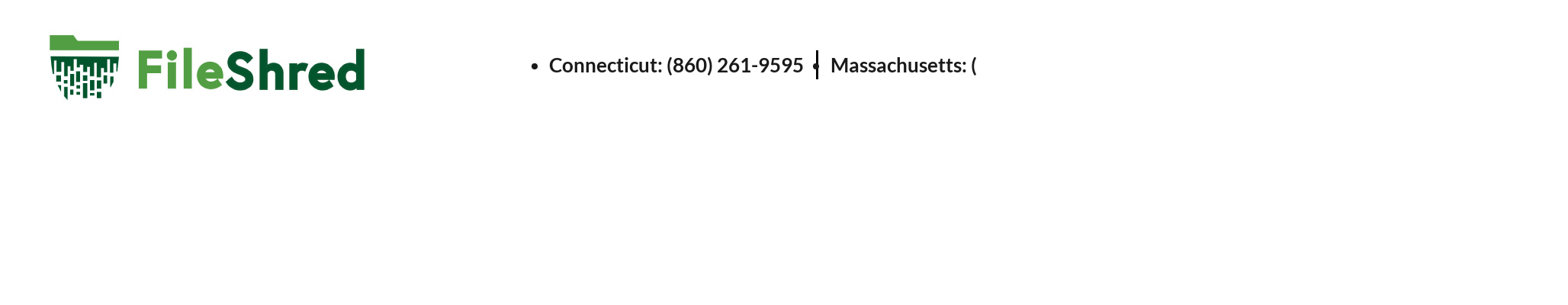

--- FILE ---
content_type: text/html; charset=UTF-8
request_url: https://fileshred.net/connecticut-is-growing-how-to-keep-your-data-secure/
body_size: 37189
content:
<!DOCTYPE html>
<html lang="en-US">
<head><meta charset="UTF-8"><script>if(navigator.userAgent.match(/MSIE|Internet Explorer/i)||navigator.userAgent.match(/Trident\/7\..*?rv:11/i)){var href=document.location.href;if(!href.match(/[?&]nowprocket/)){if(href.indexOf("?")==-1){if(href.indexOf("#")==-1){document.location.href=href+"?nowprocket=1"}else{document.location.href=href.replace("#","?nowprocket=1#")}}else{if(href.indexOf("#")==-1){document.location.href=href+"&nowprocket=1"}else{document.location.href=href.replace("#","&nowprocket=1#")}}}}</script><script>(()=>{class RocketLazyLoadScripts{constructor(){this.v="2.0.4",this.userEvents=["keydown","keyup","mousedown","mouseup","mousemove","mouseover","mouseout","touchmove","touchstart","touchend","touchcancel","wheel","click","dblclick","input"],this.attributeEvents=["onblur","onclick","oncontextmenu","ondblclick","onfocus","onmousedown","onmouseenter","onmouseleave","onmousemove","onmouseout","onmouseover","onmouseup","onmousewheel","onscroll","onsubmit"]}async t(){this.i(),this.o(),/iP(ad|hone)/.test(navigator.userAgent)&&this.h(),this.u(),this.l(this),this.m(),this.k(this),this.p(this),this._(),await Promise.all([this.R(),this.L()]),this.lastBreath=Date.now(),this.S(this),this.P(),this.D(),this.O(),this.M(),await this.C(this.delayedScripts.normal),await this.C(this.delayedScripts.defer),await this.C(this.delayedScripts.async),await this.T(),await this.F(),await this.j(),await this.A(),window.dispatchEvent(new Event("rocket-allScriptsLoaded")),this.everythingLoaded=!0,this.lastTouchEnd&&await new Promise(t=>setTimeout(t,500-Date.now()+this.lastTouchEnd)),this.I(),this.H(),this.U(),this.W()}i(){this.CSPIssue=sessionStorage.getItem("rocketCSPIssue"),document.addEventListener("securitypolicyviolation",t=>{this.CSPIssue||"script-src-elem"!==t.violatedDirective||"data"!==t.blockedURI||(this.CSPIssue=!0,sessionStorage.setItem("rocketCSPIssue",!0))},{isRocket:!0})}o(){window.addEventListener("pageshow",t=>{this.persisted=t.persisted,this.realWindowLoadedFired=!0},{isRocket:!0}),window.addEventListener("pagehide",()=>{this.onFirstUserAction=null},{isRocket:!0})}h(){let t;function e(e){t=e}window.addEventListener("touchstart",e,{isRocket:!0}),window.addEventListener("touchend",function i(o){o.changedTouches[0]&&t.changedTouches[0]&&Math.abs(o.changedTouches[0].pageX-t.changedTouches[0].pageX)<10&&Math.abs(o.changedTouches[0].pageY-t.changedTouches[0].pageY)<10&&o.timeStamp-t.timeStamp<200&&(window.removeEventListener("touchstart",e,{isRocket:!0}),window.removeEventListener("touchend",i,{isRocket:!0}),"INPUT"===o.target.tagName&&"text"===o.target.type||(o.target.dispatchEvent(new TouchEvent("touchend",{target:o.target,bubbles:!0})),o.target.dispatchEvent(new MouseEvent("mouseover",{target:o.target,bubbles:!0})),o.target.dispatchEvent(new PointerEvent("click",{target:o.target,bubbles:!0,cancelable:!0,detail:1,clientX:o.changedTouches[0].clientX,clientY:o.changedTouches[0].clientY})),event.preventDefault()))},{isRocket:!0})}q(t){this.userActionTriggered||("mousemove"!==t.type||this.firstMousemoveIgnored?"keyup"===t.type||"mouseover"===t.type||"mouseout"===t.type||(this.userActionTriggered=!0,this.onFirstUserAction&&this.onFirstUserAction()):this.firstMousemoveIgnored=!0),"click"===t.type&&t.preventDefault(),t.stopPropagation(),t.stopImmediatePropagation(),"touchstart"===this.lastEvent&&"touchend"===t.type&&(this.lastTouchEnd=Date.now()),"click"===t.type&&(this.lastTouchEnd=0),this.lastEvent=t.type,t.composedPath&&t.composedPath()[0].getRootNode()instanceof ShadowRoot&&(t.rocketTarget=t.composedPath()[0]),this.savedUserEvents.push(t)}u(){this.savedUserEvents=[],this.userEventHandler=this.q.bind(this),this.userEvents.forEach(t=>window.addEventListener(t,this.userEventHandler,{passive:!1,isRocket:!0})),document.addEventListener("visibilitychange",this.userEventHandler,{isRocket:!0})}U(){this.userEvents.forEach(t=>window.removeEventListener(t,this.userEventHandler,{passive:!1,isRocket:!0})),document.removeEventListener("visibilitychange",this.userEventHandler,{isRocket:!0}),this.savedUserEvents.forEach(t=>{(t.rocketTarget||t.target).dispatchEvent(new window[t.constructor.name](t.type,t))})}m(){const t="return false",e=Array.from(this.attributeEvents,t=>"data-rocket-"+t),i="["+this.attributeEvents.join("],[")+"]",o="[data-rocket-"+this.attributeEvents.join("],[data-rocket-")+"]",s=(e,i,o)=>{o&&o!==t&&(e.setAttribute("data-rocket-"+i,o),e["rocket"+i]=new Function("event",o),e.setAttribute(i,t))};new MutationObserver(t=>{for(const n of t)"attributes"===n.type&&(n.attributeName.startsWith("data-rocket-")||this.everythingLoaded?n.attributeName.startsWith("data-rocket-")&&this.everythingLoaded&&this.N(n.target,n.attributeName.substring(12)):s(n.target,n.attributeName,n.target.getAttribute(n.attributeName))),"childList"===n.type&&n.addedNodes.forEach(t=>{if(t.nodeType===Node.ELEMENT_NODE)if(this.everythingLoaded)for(const i of[t,...t.querySelectorAll(o)])for(const t of i.getAttributeNames())e.includes(t)&&this.N(i,t.substring(12));else for(const e of[t,...t.querySelectorAll(i)])for(const t of e.getAttributeNames())this.attributeEvents.includes(t)&&s(e,t,e.getAttribute(t))})}).observe(document,{subtree:!0,childList:!0,attributeFilter:[...this.attributeEvents,...e]})}I(){this.attributeEvents.forEach(t=>{document.querySelectorAll("[data-rocket-"+t+"]").forEach(e=>{this.N(e,t)})})}N(t,e){const i=t.getAttribute("data-rocket-"+e);i&&(t.setAttribute(e,i),t.removeAttribute("data-rocket-"+e))}k(t){Object.defineProperty(HTMLElement.prototype,"onclick",{get(){return this.rocketonclick||null},set(e){this.rocketonclick=e,this.setAttribute(t.everythingLoaded?"onclick":"data-rocket-onclick","this.rocketonclick(event)")}})}S(t){function e(e,i){let o=e[i];e[i]=null,Object.defineProperty(e,i,{get:()=>o,set(s){t.everythingLoaded?o=s:e["rocket"+i]=o=s}})}e(document,"onreadystatechange"),e(window,"onload"),e(window,"onpageshow");try{Object.defineProperty(document,"readyState",{get:()=>t.rocketReadyState,set(e){t.rocketReadyState=e},configurable:!0}),document.readyState="loading"}catch(t){console.log("WPRocket DJE readyState conflict, bypassing")}}l(t){this.originalAddEventListener=EventTarget.prototype.addEventListener,this.originalRemoveEventListener=EventTarget.prototype.removeEventListener,this.savedEventListeners=[],EventTarget.prototype.addEventListener=function(e,i,o){o&&o.isRocket||!t.B(e,this)&&!t.userEvents.includes(e)||t.B(e,this)&&!t.userActionTriggered||e.startsWith("rocket-")||t.everythingLoaded?t.originalAddEventListener.call(this,e,i,o):(t.savedEventListeners.push({target:this,remove:!1,type:e,func:i,options:o}),"mouseenter"!==e&&"mouseleave"!==e||t.originalAddEventListener.call(this,e,t.savedUserEvents.push,o))},EventTarget.prototype.removeEventListener=function(e,i,o){o&&o.isRocket||!t.B(e,this)&&!t.userEvents.includes(e)||t.B(e,this)&&!t.userActionTriggered||e.startsWith("rocket-")||t.everythingLoaded?t.originalRemoveEventListener.call(this,e,i,o):t.savedEventListeners.push({target:this,remove:!0,type:e,func:i,options:o})}}J(t,e){this.savedEventListeners=this.savedEventListeners.filter(i=>{let o=i.type,s=i.target||window;return e!==o||t!==s||(this.B(o,s)&&(i.type="rocket-"+o),this.$(i),!1)})}H(){EventTarget.prototype.addEventListener=this.originalAddEventListener,EventTarget.prototype.removeEventListener=this.originalRemoveEventListener,this.savedEventListeners.forEach(t=>this.$(t))}$(t){t.remove?this.originalRemoveEventListener.call(t.target,t.type,t.func,t.options):this.originalAddEventListener.call(t.target,t.type,t.func,t.options)}p(t){let e;function i(e){return t.everythingLoaded?e:e.split(" ").map(t=>"load"===t||t.startsWith("load.")?"rocket-jquery-load":t).join(" ")}function o(o){function s(e){const s=o.fn[e];o.fn[e]=o.fn.init.prototype[e]=function(){return this[0]===window&&t.userActionTriggered&&("string"==typeof arguments[0]||arguments[0]instanceof String?arguments[0]=i(arguments[0]):"object"==typeof arguments[0]&&Object.keys(arguments[0]).forEach(t=>{const e=arguments[0][t];delete arguments[0][t],arguments[0][i(t)]=e})),s.apply(this,arguments),this}}if(o&&o.fn&&!t.allJQueries.includes(o)){const e={DOMContentLoaded:[],"rocket-DOMContentLoaded":[]};for(const t in e)document.addEventListener(t,()=>{e[t].forEach(t=>t())},{isRocket:!0});o.fn.ready=o.fn.init.prototype.ready=function(i){function s(){parseInt(o.fn.jquery)>2?setTimeout(()=>i.bind(document)(o)):i.bind(document)(o)}return"function"==typeof i&&(t.realDomReadyFired?!t.userActionTriggered||t.fauxDomReadyFired?s():e["rocket-DOMContentLoaded"].push(s):e.DOMContentLoaded.push(s)),o([])},s("on"),s("one"),s("off"),t.allJQueries.push(o)}e=o}t.allJQueries=[],o(window.jQuery),Object.defineProperty(window,"jQuery",{get:()=>e,set(t){o(t)}})}P(){const t=new Map;document.write=document.writeln=function(e){const i=document.currentScript,o=document.createRange(),s=i.parentElement;let n=t.get(i);void 0===n&&(n=i.nextSibling,t.set(i,n));const c=document.createDocumentFragment();o.setStart(c,0),c.appendChild(o.createContextualFragment(e)),s.insertBefore(c,n)}}async R(){return new Promise(t=>{this.userActionTriggered?t():this.onFirstUserAction=t})}async L(){return new Promise(t=>{document.addEventListener("DOMContentLoaded",()=>{this.realDomReadyFired=!0,t()},{isRocket:!0})})}async j(){return this.realWindowLoadedFired?Promise.resolve():new Promise(t=>{window.addEventListener("load",t,{isRocket:!0})})}M(){this.pendingScripts=[];this.scriptsMutationObserver=new MutationObserver(t=>{for(const e of t)e.addedNodes.forEach(t=>{"SCRIPT"!==t.tagName||t.noModule||t.isWPRocket||this.pendingScripts.push({script:t,promise:new Promise(e=>{const i=()=>{const i=this.pendingScripts.findIndex(e=>e.script===t);i>=0&&this.pendingScripts.splice(i,1),e()};t.addEventListener("load",i,{isRocket:!0}),t.addEventListener("error",i,{isRocket:!0}),setTimeout(i,1e3)})})})}),this.scriptsMutationObserver.observe(document,{childList:!0,subtree:!0})}async F(){await this.X(),this.pendingScripts.length?(await this.pendingScripts[0].promise,await this.F()):this.scriptsMutationObserver.disconnect()}D(){this.delayedScripts={normal:[],async:[],defer:[]},document.querySelectorAll("script[type$=rocketlazyloadscript]").forEach(t=>{t.hasAttribute("data-rocket-src")?t.hasAttribute("async")&&!1!==t.async?this.delayedScripts.async.push(t):t.hasAttribute("defer")&&!1!==t.defer||"module"===t.getAttribute("data-rocket-type")?this.delayedScripts.defer.push(t):this.delayedScripts.normal.push(t):this.delayedScripts.normal.push(t)})}async _(){await this.L();let t=[];document.querySelectorAll("script[type$=rocketlazyloadscript][data-rocket-src]").forEach(e=>{let i=e.getAttribute("data-rocket-src");if(i&&!i.startsWith("data:")){i.startsWith("//")&&(i=location.protocol+i);try{const o=new URL(i).origin;o!==location.origin&&t.push({src:o,crossOrigin:e.crossOrigin||"module"===e.getAttribute("data-rocket-type")})}catch(t){}}}),t=[...new Map(t.map(t=>[JSON.stringify(t),t])).values()],this.Y(t,"preconnect")}async G(t){if(await this.K(),!0!==t.noModule||!("noModule"in HTMLScriptElement.prototype))return new Promise(e=>{let i;function o(){(i||t).setAttribute("data-rocket-status","executed"),e()}try{if(navigator.userAgent.includes("Firefox/")||""===navigator.vendor||this.CSPIssue)i=document.createElement("script"),[...t.attributes].forEach(t=>{let e=t.nodeName;"type"!==e&&("data-rocket-type"===e&&(e="type"),"data-rocket-src"===e&&(e="src"),i.setAttribute(e,t.nodeValue))}),t.text&&(i.text=t.text),t.nonce&&(i.nonce=t.nonce),i.hasAttribute("src")?(i.addEventListener("load",o,{isRocket:!0}),i.addEventListener("error",()=>{i.setAttribute("data-rocket-status","failed-network"),e()},{isRocket:!0}),setTimeout(()=>{i.isConnected||e()},1)):(i.text=t.text,o()),i.isWPRocket=!0,t.parentNode.replaceChild(i,t);else{const i=t.getAttribute("data-rocket-type"),s=t.getAttribute("data-rocket-src");i?(t.type=i,t.removeAttribute("data-rocket-type")):t.removeAttribute("type"),t.addEventListener("load",o,{isRocket:!0}),t.addEventListener("error",i=>{this.CSPIssue&&i.target.src.startsWith("data:")?(console.log("WPRocket: CSP fallback activated"),t.removeAttribute("src"),this.G(t).then(e)):(t.setAttribute("data-rocket-status","failed-network"),e())},{isRocket:!0}),s?(t.fetchPriority="high",t.removeAttribute("data-rocket-src"),t.src=s):t.src="data:text/javascript;base64,"+window.btoa(unescape(encodeURIComponent(t.text)))}}catch(i){t.setAttribute("data-rocket-status","failed-transform"),e()}});t.setAttribute("data-rocket-status","skipped")}async C(t){const e=t.shift();return e?(e.isConnected&&await this.G(e),this.C(t)):Promise.resolve()}O(){this.Y([...this.delayedScripts.normal,...this.delayedScripts.defer,...this.delayedScripts.async],"preload")}Y(t,e){this.trash=this.trash||[];let i=!0;var o=document.createDocumentFragment();t.forEach(t=>{const s=t.getAttribute&&t.getAttribute("data-rocket-src")||t.src;if(s&&!s.startsWith("data:")){const n=document.createElement("link");n.href=s,n.rel=e,"preconnect"!==e&&(n.as="script",n.fetchPriority=i?"high":"low"),t.getAttribute&&"module"===t.getAttribute("data-rocket-type")&&(n.crossOrigin=!0),t.crossOrigin&&(n.crossOrigin=t.crossOrigin),t.integrity&&(n.integrity=t.integrity),t.nonce&&(n.nonce=t.nonce),o.appendChild(n),this.trash.push(n),i=!1}}),document.head.appendChild(o)}W(){this.trash.forEach(t=>t.remove())}async T(){try{document.readyState="interactive"}catch(t){}this.fauxDomReadyFired=!0;try{await this.K(),this.J(document,"readystatechange"),document.dispatchEvent(new Event("rocket-readystatechange")),await this.K(),document.rocketonreadystatechange&&document.rocketonreadystatechange(),await this.K(),this.J(document,"DOMContentLoaded"),document.dispatchEvent(new Event("rocket-DOMContentLoaded")),await this.K(),this.J(window,"DOMContentLoaded"),window.dispatchEvent(new Event("rocket-DOMContentLoaded"))}catch(t){console.error(t)}}async A(){try{document.readyState="complete"}catch(t){}try{await this.K(),this.J(document,"readystatechange"),document.dispatchEvent(new Event("rocket-readystatechange")),await this.K(),document.rocketonreadystatechange&&document.rocketonreadystatechange(),await this.K(),this.J(window,"load"),window.dispatchEvent(new Event("rocket-load")),await this.K(),window.rocketonload&&window.rocketonload(),await this.K(),this.allJQueries.forEach(t=>t(window).trigger("rocket-jquery-load")),await this.K(),this.J(window,"pageshow");const t=new Event("rocket-pageshow");t.persisted=this.persisted,window.dispatchEvent(t),await this.K(),window.rocketonpageshow&&window.rocketonpageshow({persisted:this.persisted})}catch(t){console.error(t)}}async K(){Date.now()-this.lastBreath>45&&(await this.X(),this.lastBreath=Date.now())}async X(){return document.hidden?new Promise(t=>setTimeout(t)):new Promise(t=>requestAnimationFrame(t))}B(t,e){return e===document&&"readystatechange"===t||(e===document&&"DOMContentLoaded"===t||(e===window&&"DOMContentLoaded"===t||(e===window&&"load"===t||e===window&&"pageshow"===t)))}static run(){(new RocketLazyLoadScripts).t()}}RocketLazyLoadScripts.run()})();</script>

<meta name="viewport" content="width=device-width, initial-scale=1">
<meta name='robots' content='index, follow, max-image-preview:large, max-snippet:-1, max-video-preview:-1' />

	<!-- This site is optimized with the Yoast SEO plugin v26.6 - https://yoast.com/wordpress/plugins/seo/ -->
	<title>Connecticut Is Growing: How To Keep Your Data Secure | FileShred</title>
<style id="wpr-usedcss">img:is([sizes=auto i],[sizes^="auto," i]){contain-intrinsic-size:3000px 1500px}:where(.brxe-brf-pro-forms){display:flex;flex-wrap:wrap;width:100%}:where(.brxe-brf-pro-forms)[data-brf-submit-conditions=true] button[type=submit]{visibility:hidden}:where(.brxe-brf-pro-forms)[data-multistep=true]{visibility:hidden}:where(.brxe-brf-pro-forms) .pro-forms-builder-field{align-self:stretch}:where(.brxe-brf-pro-forms) .brxe-brf-pro-forms-field-slider .noUi-connect{background:#fed53e}:where(.brxe-brf-pro-forms) .brxe-brf-pro-forms-field-slider .noUi-pips{margin-bottom:30px}:where(.brxe-brf-pro-forms) .input-icon-wrapper{align-items:center;display:flex;justify-content:center;position:relative}:where(.brxe-brf-pro-forms) .input-icon-wrapper .input-icon{align-items:center;background:#eee;display:flex;height:100%;justify-content:center;width:50px;z-index:1}:where(.brxe-brf-pro-forms) .input-icon-wrapper .input-icon svg{height:auto;width:50%}:where(.brxe-brf-pro-forms) .input-icon-wrapper.icon-inset .input-icon{position:absolute}:where(.brxe-brf-pro-forms) .input-icon-wrapper.icon-inset.icon-left .input-icon{left:0}:where(.brxe-brf-pro-forms) .input-icon-wrapper.icon-inset.icon-left input{padding-left:60px}:where(.brxe-brf-pro-forms) .input-icon-wrapper.icon-inset.icon-right .input-icon{right:0}:where(.brxe-brf-pro-forms) .input-icon-wrapper.icon-inset.icon-right input{padding-right:60px}:where(.brxe-brf-pro-forms) .input-icon-wrapper.input-icon-wrapper--is-textarea{align-items:flex-start}:where(.brxe-brf-pro-forms) div.is-group{display:flex;flex-wrap:wrap;padding:25px;width:100%}:where(.brxe-brf-pro-forms) div.is-group div.form-group.is-group-item:last-child{padding-bottom:0}:where(.brxe-brf-pro-forms) .options-wrapper li[data-custom-style=true]{align-items:center;display:flex}:where(.brxe-brf-pro-forms) .options-wrapper li[data-custom-style=true] input{background:#fff;background-size:contain;height:10px;padding:8px;width:10px}:where(.brxe-brf-pro-forms)[data-checkbox-custom] .form-group:not([data-ignore-custom-styles]) input[type=checkbox]{background:#fff;background-size:contain;height:10px;padding:8px;width:10px}:where(.brxe-brf-pro-forms)[data-checkbox-custom] .form-group:not([data-ignore-custom-styles]) input[type=checkbox]:checked{background:#ddd}:where(.brxe-brf-pro-forms)[data-checkbox-custom] .options-wrapper{align-items:center}:where(.brxe-brf-pro-forms)[data-checkbox-custom][data-checkbox-card] .form-group[data-field-type=checkbox]:not([data-ignore-custom-styles]) input[type=checkbox]{height:0;opacity:0;position:absolute;width:0}:where(.brxe-brf-pro-forms)[data-checkbox-custom][data-checkbox-card] .form-group[data-field-type=checkbox]:not([data-ignore-custom-styles]) input[type=checkbox]:checked+label{background:#ddd;border-color:#ddd}:where(.brxe-brf-pro-forms)[data-checkbox-custom][data-checkbox-card] .form-group[data-field-type=checkbox]:not([data-ignore-custom-styles]) .options-wrapper label{border:1px solid #eee;padding:5px 15px;transition:all .15s linear}:where(.brxe-brf-pro-forms)[data-radio-custom] .form-group:not([data-ignore-custom-styles]) input[type=radio]{background:#fff;background-size:contain;border-radius:50%;height:10px;padding:8px;width:10px}:where(.brxe-brf-pro-forms)[data-radio-custom] .form-group:not([data-ignore-custom-styles]) input[type=radio]:checked{background:#ddd}:where(.brxe-brf-pro-forms)[data-radio-custom] .options-wrapper{align-items:center}:where(.brxe-brf-pro-forms)[data-radio-custom][data-radio-card] .form-group[data-field-type=radio]:not([data-ignore-custom-styles]) input[type=radio]{height:0;opacity:0;position:absolute;width:0}:where(.brxe-brf-pro-forms)[data-radio-custom][data-radio-card] .form-group[data-field-type=radio]:not([data-ignore-custom-styles]) input[type=radio]:checked+label{background:#ededed;border-color:#ddd}:where(.brxe-brf-pro-forms)[data-radio-custom][data-radio-card] .form-group[data-field-type=radio]:not([data-ignore-custom-styles]) .options-wrapper label{border:1px solid #eee;padding:5px 15px;transition:all .15s linear}:where(.brxe-brf-pro-forms) .brf-pro-forms-rating-icon{cursor:pointer}:where(.brf-repeater-wrapper){width:100%}:where(.brf-repeater-wrapper) .brf-repeater-items{flex-grow:1;flex-shrink:0}:where(.brf-repeater-wrapper) .brf-repeater-items .brf-repeater-item{align-items:flex-end;display:flex;gap:15px}:where(.brf-repeater-wrapper) .brf-repeater-items .brf-repeater-item .brf-repeater-item__content{width:100%}:where(.brf-repeater-wrapper) .brf-repeater-items .brf-repeater-item .brf-repeater-item__actions{align-items:flex-end;display:flex;flex-direction:column;gap:2px;height:fit-content;justify-content:flex-end;transform:translateY(-20px);width:fit-content}:where(.brf-repeater-wrapper) .brf-repeater-items .brf-repeater-item .brf-repeater-item__actions button{align-items:center;background:0 0;border-radius:50%;display:flex;font-size:12px;height:25px;justify-content:center;padding:5px;width:25px}:where(.brf-repeater-wrapper) .brf-repeater-items .brf-repeater-item .brf-repeater-item__actions button svg{fill:#eee}:where(.brf-repeater-wrapper) .brf-repeater-items .brf-repeater-item .brf-repeater-item__actions button:hover{background:#dddddd1b}:where(.brxe-brf-pro-forms) .brxe-brf-pro-forms-field-textarea{position:relative}:where(.brxe-brf-pro-forms) .brxe-brf-pro-forms-field-textarea .max-length-counter{display:flex;font-size:14px;margin-top:5px}:where(.brxe-brf-pro-forms) .brxe-brf-pro-forms-field-textarea .max-length-counter.max-length-counter--inside{bottom:30px;margin:0;position:absolute;right:15px}:where(.brxe-brf-pro-forms) .brxe-brf-pro-forms-field-textarea .max-length-counter .counter-current,:where(.brxe-brf-pro-forms) .brxe-brf-pro-forms-field-textarea .max-length-counter .counter-max,:where(.brxe-brf-pro-forms) .brxe-brf-pro-forms-field-textarea .max-length-counter .counter-remaining{font-weight:600}:where(.brxe-brf-pro-forms) input[data-show-visual-calendar=true]+input.flatpickr{display:none}:where(.brxe-brf-pro-forms) label{color:inherit;font-size:12px;font-weight:600;letter-spacing:.4px}:where(.brxe-brf-pro-forms) .form-group:last-child{padding-bottom:0}:where(.brxe-brf-pro-forms) .form-group .form-group-error-message{background-color:var(--bricks-bg-danger);color:var(--bricks-text-danger);display:none;padding:15px;width:100%}:where(.brxe-brf-pro-forms) .form-group .form-group-error-message.show{display:block}:where(.brxe-brf-pro-forms) .required:after{content:"*";padding:0 2px;position:relative;top:-2px}:where(.brxe-brf-pro-forms) .options-wrapper input,:where(.brxe-brf-pro-forms) .options-wrapper label{display:inline-block;height:auto;margin:0 5px 0 0;width:auto}:where(.brxe-brf-pro-forms) button[type=submit].sending{cursor:default}:where(.brxe-brf-pro-forms):not([data-brf-disable-loading-icon=true]) button[type=submit].sending>i,:where(.brxe-brf-pro-forms):not([data-brf-disable-loading-icon=true]) button[type=submit].sending>svg{display:none}:where(.brxe-brf-pro-forms) button[type=submit] .loading{display:none}:where(.brxe-brf-pro-forms) .hcaptcha-error{display:none;padding:0!important}:where(.brxe-brf-pro-forms) .hcaptcha-error.show{display:block}:where(.brxe-brf-pro-forms) .hcaptcha-error .brxe-alert.danger{align-items:center;background-color:var(--bricks-bg-danger);border-color:currentcolor;color:var(--bricks-text-danger);display:flex;justify-content:space-between;padding:15px;width:100%}:where(.brxe-brf-pro-forms) textarea{height:inherit}:where(.brxe-brf-pro-forms) .form-group{display:flex;flex-direction:column;padding:0 0 20px;width:100%}:where(.brxe-brf-pro-forms) .form-group.is-single-option{padding-bottom:0}:where(.brxe-brf-pro-forms) .submit-button-wrapper{width:auto}:where(.brxe-brf-pro-forms) .form-group.file{display:block;width:100%}:where(.brxe-brf-pro-forms) .form-group.submit-button-wrapper{padding:0}:where(.brxe-brf-pro-forms) .form-group.submit-button-wrapper button{width:100%}:where(.brxe-brf-pro-forms) .options-wrapper{flex-wrap:wrap;list-style-type:none;margin:0;padding:0}:where(.brxe-brf-pro-forms) button[type=submit].sending .text{cursor:default;opacity:.5}:where(.brxe-brf-pro-forms) button[type=submit].sending .loading i{opacity:1}:where(.brxe-brf-pro-forms) button[type=submit].sending .loading{animation:1s linear infinite load8;display:flex;opacity:1}:where(.brxe-brf-pro-forms) button[type=submit] svg{height:1em}:where(.brxe-brf-pro-forms) .recaptcha-hidden{display:none}:where(.brxe-brf-pro-forms) .recaptcha-error{display:none!important;padding:0!important}:where(.brxe-brf-pro-forms) .recaptcha-error.show{display:block!important}:where(.brxe-brf-pro-forms) .recaptcha-error .brxe-alert.danger{align-items:center;background-color:var(--bricks-bg-danger);border-color:currentcolor;color:var(--bricks-text-danger);display:flex;justify-content:space-between;padding:15px;width:100%}:where(.brxe-brf-pro-forms) input[type=checkbox]+label,:where(.brxe-brf-pro-forms) input[type=radio]+label{color:inherit;cursor:pointer;font-family:inherit;font-size:inherit;font-weight:inherit;letter-spacing:inherit;line-height:inherit;text-align:inherit;text-transform:inherit}:where(.brxe-brf-pro-forms) .form-group textarea{height:inherit}:where(.brxe-brf-pro-forms) .message{background-color:var(--bricks-bg-info);color:var(--bricks-text-info);margin-top:20px;padding-bottom:0;width:100%}:where(.brxe-brf-pro-forms) .message.success{background-color:var(--bricks-bg-success);color:var(--bricks-text-success)}:where(.brxe-brf-pro-forms) .message.danger{background-color:var(--bricks-bg-danger);color:var(--bricks-text-danger)}:where(.brxe-brf-pro-forms) .message .text{padding:15px}:where(.brxe-brf-pro-forms) .file-result{display:none;padding:0}:where(.brxe-brf-pro-forms) .file-result.show{align-items:center;display:flex;margin:0 0 15px}:where(.brxe-brf-pro-forms) .file-result.show .remove{display:inline-block;font-size:12px;line-height:30px;margin:0 15px;padding:0 10px}:where(.brxe-brf-pro-forms) .file-result.show .remove:hover{background-color:var(--bricks-text-danger);color:#fff}:where(.brxe-brf-pro-forms) .choose-files{border-style:solid;border-width:1px;cursor:pointer;display:inline-block;line-height:40px;padding:0 15px;text-align:center;text-transform:none;white-space:nowrap;width:100%}:where(.brxe-brf-pro-forms) .form-group.step-progress{padding:0;width:auto}:where(.brxe-brf-pro-forms) .form-group[data-turnstile-hidden=true]{height:0;padding:0!important}:where(.brxe-brf-pro-forms) .brf-hcaptcha-wrapper{width:100%}:where(.brxe-brf-pro-forms) .brf-field-image-preview-wrapper{display:flex}:where(.brxe-brf-pro-forms) [class^=brf-field-image-preview-]:not(.brf-field-image-preview-wrapper){position:relative;width:150px}:where(.brxe-brf-pro-forms) [class^=brf-field-image-preview-]:not(.brf-field-image-preview-wrapper) img{height:150px;object-fit:cover;width:150px}:where(.brxe-brf-pro-forms) [class^=brf-field-image-preview-]:not(.brf-field-image-preview-wrapper) .brf-field-image-preview-delete{align-items:center;display:flex;font-weight:600;height:20px;justify-content:center;position:absolute;right:0;top:0;width:20px}:where(.brxe-brf-pro-forms) .brf-rich-text-container{border:1px solid var(--bricks-border-color);font-family:inherit;font-size:inherit;height:auto;min-height:120px}:where(.brxe-brf-pro-forms) .brf-rich-text-container .ql-editor.ql-blank:before{color:var(--bricks-border-color);font-style:normal}:where(.brxe-brf-pro-forms) .brf-rich-text-container .ql-editor{min-height:120px}#brx-content:focus{outline:0}:where(.brxe-brf-pro-forms-field-calculation .input-icon-wrapper>div){width:100%}@layer bricks.reset, bricks.gutenberg, bricks.icons;@layer bricks{:root{--bricks-vh:1vh;--bricks-transition:all 0.2s;--bricks-color-primary:#ffd64f;--bricks-color-secondary:#fc5778;--bricks-text-dark:#212121;--bricks-text-medium:#616161;--bricks-text-light:#9e9e9e;--bricks-text-info:#00b0f4;--bricks-text-success:#11b76b;--bricks-text-warning:#ffa100;--bricks-text-danger:#fa4362;--bricks-bg-info:#e5f3ff;--bricks-bg-success:#e6f6ed;--bricks-bg-warning:#fff2d7;--bricks-bg-danger:#ffe6ec;--bricks-bg-dark:#263238;--bricks-bg-light:#f5f6f7;--bricks-border-color:#dddedf;--bricks-border-radius:4px;--bricks-tooltip-bg:#23282d;--bricks-tooltip-text:#eaecef}html{-webkit-text-size-adjust:100%;text-size-adjust:auto;line-height:1.15}body{margin:0}footer,header,main,nav,section{display:block}code{font-family:monospace;font-size:1em}audio,video{display:inline-block}audio:not([controls]){display:none;height:0}img{border-style:none}button,input,select,textarea{font-family:sans-serif;font-size:100%;line-height:1.15;margin:0}button,input{overflow:visible}button,select{text-transform:none}[type=reset],[type=submit],button,html [type=button]{-webkit-appearance:button}[type=button]::-moz-focus-inner,[type=reset]::-moz-focus-inner,[type=submit]::-moz-focus-inner,button::-moz-focus-inner{border-style:none;padding:0}[type=button]:-moz-focusring,[type=reset]:-moz-focusring,[type=submit]:-moz-focusring,button:-moz-focusring{outline:ButtonText dotted 1px}textarea{overflow:auto}[type=checkbox],[type=radio]{box-sizing:border-box;padding:0}[type=number]::-webkit-inner-spin-button,[type=number]::-webkit-outer-spin-button{height:auto}[type=search]{-webkit-appearance:textfield;outline-offset:-2px}[type=search]::-webkit-search-cancel-button,[type=search]::-webkit-search-decoration{-webkit-appearance:none}::-webkit-file-upload-button{-webkit-appearance:button;font:inherit}menu{display:block}canvas{display:inline-block}[hidden],template{display:none}.brxe-section{align-items:center;display:flex;flex-direction:column;margin-left:auto;margin-right:auto;width:100%}@media(max-width:767px){.brxe-section{flex-wrap:wrap}}.brxe-section.bricks-lazy-hidden{background-image:none!important}.brxe-container{align-items:flex-start;display:flex;flex-direction:column;margin-left:auto;margin-right:auto;width:1100px}@media(max-width:767px){.brxe-container{flex-wrap:wrap}}.brxe-container.bricks-lazy-hidden{background-image:none!important}.brxe-block{align-items:flex-start;display:flex;flex-direction:column;width:100%}@media(max-width:767px){.brxe-block{flex-wrap:wrap}}.brxe-block.bricks-lazy-hidden{background-image:none!important}.brxe-div.bricks-lazy-hidden{background-image:none!important}[class*=brxe-]{max-width:100%}:where([class*=brxe-].has-shape>*){position:relative}svg:not([width]){min-width:1em}svg:not([height]){min-height:1em}svg.fill *{fill:inherit}svg.stroke *{stroke:inherit}span[class*=brxe-]:not(.brxe-section):not(.brxe-container):not(.brxe-block):not(.brxe-div){width:auto}#brx-footer{background-position:50%;background-size:cover;flex-shrink:0;margin-top:auto;position:relative;width:100%}.brx-popup:not(.brx-infobox-popup):not(.brx-infobox-popup-builder){align-items:center;display:flex;flex-direction:column;height:100vh;height:calc(var(--bricks-vh,1vh)*100);justify-content:center;left:0;position:fixed!important;top:0;width:100%;z-index:10000}.brx-popup:not(.brx-infobox-popup):not(.brx-infobox-popup-builder) .brx-popup-backdrop{background-color:rgba(0,0,0,.5);bottom:0;left:0;opacity:1;position:absolute;right:0;top:0;transition:all 1s ease-in-out;visibility:visible}.brx-popup:not(.brx-infobox-popup):not(.brx-infobox-popup-builder).hide{opacity:0;pointer-events:none;visibility:hidden}.brx-popup:not(.brx-infobox-popup):not(.brx-infobox-popup-builder).hide .brx-popup-backdrop{opacity:0;visibility:hidden}.brx-popup-content{background-color:#fff;margin:0;max-width:100%;overflow-y:auto;padding:30px;z-index:1}.brx-popup-content.brx-woo-quick-view{width:auto}html{font-size:62.5%}*,:after,:before,html{box-sizing:border-box}:after,:before{outline:0}*{border-color:var(--bricks-border-color)}body{-webkit-font-smoothing:antialiased;-moz-osx-font-smoothing:grayscale;background-color:#fff;background-position:50%;color:#363636;font-family:-apple-system,"system-ui",'Segoe UI',roboto,helvetica,arial,sans-serif,'Apple Color Emoji','Segoe UI Emoji','Segoe UI Symbol';font-size:15px;line-height:1.7;transition:var(--bricks-transition);transition:padding-top 0s}body.no-scroll{overflow:hidden}.brx-body{display:flex;flex-direction:column;margin:0 auto;width:100%}:where(a){border-color:currentcolor;color:currentcolor;cursor:pointer;text-decoration:none}h1,h2,h3,h6{margin:0;text-rendering:optimizelegibility}h1 a,h2 a,h3 a,h6 a{color:currentcolor}h1{font-size:2.4em}h1,h2{line-height:1.4}h2{font-size:2.1em}h3{font-size:1.8em}h3{line-height:1.4}h6{line-height:1.4}h6{font-size:1.1em}:where(p){margin-block:0 1.2em}:where(p:last-of-type){margin-block-end:0}:where(p:last-of-type)+h1,:where(p:last-of-type)+h2,:where(p:last-of-type)+h3,:where(p:last-of-type)+h4,:where(p:last-of-type)+h5,:where(p:last-of-type)+h6{margin-block:1.2em 0}img{height:auto;max-width:100%;outline:0;vertical-align:middle}.bricks-lazy-hidden.wait,.bricks-lazy-load-isotope.wait{background-image:url("[data-uri]")!important;background-position:50% 50%;background-repeat:no-repeat;background-size:32px;filter:brightness(.5);transition:all 0s}audio,iframe{max-width:100%}button{border:none;cursor:pointer;outline:0;padding:0}label{color:var(--bricks-text-light);display:block;font-weight:400;margin-bottom:5px}button,input,select,textarea{font-family:inherit;text-align:inherit}.input,input:not([type=submit]),select,textarea{border-style:solid;border-width:1px;box-shadow:none;color:currentcolor;font-size:inherit;line-height:40px;outline:0;padding:0 12px;transition:var(--bricks-transition);width:100%}input[type=button],input[type=checkbox],input[type=radio]{width:auto}input[type=checkbox],input[type=radio],input[type=submit],select{cursor:pointer}select{-webkit-appearance:none;appearance:none;background-color:transparent;background-image:linear-gradient(45deg,transparent 50%,gray 0),linear-gradient(135deg,gray 50%,transparent 0);background-position:calc(100% - 20px) calc(50% + 2px),calc(100% - 16px) calc(50% + 2px);background-repeat:no-repeat;background-size:4px 4px,4px 4px;border-radius:0}textarea{height:auto;line-height:inherit!important;min-height:90px;padding:10px 12px}::placeholder{color:var(--bricks-border-color)}.skip-link{clip:rect(1px,1px,1px,1px);background:#000;border-bottom-right-radius:8px;color:#fff;font-weight:700;height:1px;left:0;overflow:hidden;padding:5px 10px;position:absolute;top:0;transition:transform .1s;white-space:nowrap;width:1px;z-index:9999}.skip-link:focus{clip:auto;height:auto;overflow:visible;width:auto}body.bricks-is-frontend :focus-visible{outline:auto}@supports not selector(:focus-visible){body.bricks-is-frontend :focus{outline:auto}}.brx-has-megamenu.open .brx-megamenu{opacity:1;visibility:visible}.brx-megamenu{left:0;opacity:0;position:absolute;transition-duration:.2s;transition-property:opacity,transform,visibility;transition-timing-function:ease;visibility:hidden;width:100%;z-index:998}.brx-megamenu:not(.brx-submenu-positioned){display:none!important}.brx-has-multilevel .open>ul,.brx-has-multilevel.open>ul{opacity:1;transform:translate(0);visibility:visible}.brx-has-multilevel .open.active,.brx-has-multilevel .open.active>ul>li,.brx-has-multilevel.open.active,.brx-has-multilevel.open.active>ul>li{display:flex}.brx-has-multilevel .menu-item a{width:100%}.brx-has-multilevel .open:not(.active)>.brx-submenu-toggle{display:none}.brx-has-multilevel>ul ul{transform:translate(20px);transition:transform .1s cubic-bezier(0,0,.2,1);will-change:transform}.brx-has-multilevel ul:not(.brx-multilevel-overflow-right){left:0!important}.brx-has-multilevel ul .active>.brx-submenu-toggle,.brx-has-multilevel ul li:not(.open){display:none}.brx-submenu-toggle{align-items:center;cursor:pointer;display:flex}.brx-submenu-toggle button,.brx-submenu-toggle button>*{align-items:center;background-color:transparent;color:currentcolor;display:flex;transition:transform .1s cubic-bezier(0,0,.2,1);will-change:transform}.brx-multilevel-overflow-right,.brx-multilevel-overflow-right ul,.brx-submenu-overflow-right{left:auto!important;right:0!important}.brx-sub-submenu-overflow-right,.brx-sub-submenu-overflow-right ul,.brx-submenu-overflow-right ul{left:auto!important;right:100%!important}#brx-content{flex:1;position:relative;width:100%}#brx-content>.woocommerce{margin-left:auto;margin-right:auto}.bricks-layout-item{line-height:1.6;position:relative}.bricks-layout-item:last-child img{padding-bottom:0!important}.bricks-layout-item .dynamic{margin:0;padding:0}.bricks-layout-item .meta{width:100%}.bricks-layout-item .meta span:first-child{padding:0}.bricks-layout-item .meta span+span{padding:0 5px}.bricks-layout-item .meta span+span:before{content:" ·";left:-5px;position:relative}li.bricks-gutter-sizer{pointer-events:none;position:absolute;top:-99999px;visibility:hidden;width:var(--gutter)!important}.bricks-masonry{--columns:3;--gutter:10px;display:flex;flex-flow:row wrap;position:relative}.bricks-masonry>:not(.bricks-gutter-sizer){margin-bottom:var(--gutter);width:calc(100%/var(--columns) - var(--gutter)*(var(--columns) - 1)/ var(--columns))}#brx-header{background-position:50%;background-size:cover;position:relative;width:100%}#brx-header.brx-sticky{left:0;position:fixed;right:0;top:0;transition:background-color .2s,transform .4s;width:100%;z-index:998}#brx-header.brx-sticky.on-scroll{position:sticky}#brx-header.brx-sticky .bricks-nav-menu>li>a,#brx-header.brx-sticky>.brxe-block,#brx-header.brx-sticky>.brxe-container,#brx-header.brx-sticky>.brxe-div,#brx-header.brx-sticky>.brxe-section{transition:inherit}#brx-header.brx-sticky.slide-up:not(:has(.cart-detail.off-canvas.active,.brxe-offcanvas.brx-open)){-ms-overflow-style:none;overflow-x:hidden;scrollbar-width:none;transform:translateY(-101%)}#brx-header.brx-sticky.slide-up::-webkit-scrollbar{display:none}#brx-header.brx-sticky.sliding{overflow:hidden}#brx-header.brx-sticky:has(.cart-detail.off-canvas.active,.brxe-offcanvas.brx-open){transition:none}.bricks-button{align-items:center;border-width:0;display:inline-flex;gap:10px;justify-content:center;letter-spacing:.5px;padding:.5em 1em;text-align:center}.bricks-button.bricks-background-secondary{color:#fff}.bricks-button.sm{font-size:.9em;padding:.4em 1em}.bricks-button.block{width:100%}.bricks-button i{position:relative}.bricks-lightbox a{cursor:zoom-in}.bricks-background-video-wrapper{background-size:cover;height:100%;left:0;overflow:hidden;pointer-events:none;position:absolute!important;top:0;width:100%;z-index:-1}.bricks-background-video-wrapper iframe,.bricks-background-video-wrapper video{border:none;height:inherit;left:50%;max-width:none;position:absolute;top:50%;transform:translate(-50%,-50%);width:inherit}.bricks-background-video-wrapper .bricks-video-poster-image{height:inherit;left:50%;object-fit:cover;position:absolute;top:50%;transform:translate(-50%,-50%);width:inherit;z-index:1}.bricks-pagination ul{display:flex;flex-wrap:wrap;gap:20px;justify-content:center;list-style-type:none;margin:0;padding:0}.brx-load-more-hidden,.brx-query-trail:not(.bricks-isotope-sizer){display:none!important}.bricks-isotope-sizer{pointer-events:none;position:absolute;top:-99999px;visibility:hidden}.aligncenter{display:block;margin:.5em auto}a img.aligncenter{display:block;margin-left:auto;margin-right:auto}.aligncenter img{margin-left:auto;margin-right:auto}.aligncenter a,.aligncenter img{display:block}.bricks-background-primary{background-color:var(--bricks-color-primary)}.bricks-background-secondary{background-color:var(--bricks-color-secondary)}:root{--animate-duration:1s;--animate-delay:1s;--animate-repeat:1}.brx-animated{animation-duration:1s;animation-fill-mode:both}.bricks-is-frontend .brx-animated[data-animation*=In],.bricks-is-frontend :not(.brx-animated)[data-interaction-hidden-on-load]{opacity:0}@media (prefers-reduced-motion:reduce),print{.brx-animated{animation-duration:1ms!important;animation-iteration-count:1!important;transition-duration:1ms!important}.brx-animated[class*=Out]{opacity:0}}}@font-face{font-family:Lato;font-weight:400;font-display:swap;src:url(https://fileshred.net/wp-content/uploads/2025/03/Lato-Regular.ttf) format("truetype")}@font-face{font-family:Lato;font-weight:700;font-display:swap;src:url(https://fileshred.net/wp-content/uploads/2025/03/Lato-Bold.ttf) format("truetype")}@font-face{font-family:Lato;font-weight:900;font-display:swap;src:url(https://fileshred.net/wp-content/uploads/2025/03/Lato-Black.ttf) format("truetype")}@layer bricks.icons{[class*=" ion-"],[class*=" ion-md-"],[class^=ion-],[class^=ion-md-]{speak:never;-webkit-font-smoothing:antialiased;-moz-osx-font-smoothing:grayscale;display:inline-block;font-family:Ionicons;font-style:normal;font-variant:normal;font-weight:400;line-height:1;text-rendering:auto;text-transform:none}[class*=" ion-"]:before,[class*=" ion-md-"]:before,[class^=ion-]:before,[class^=ion-md-]:before{font-family:Ionicons}.ion-md-call:before{content:""}@font-face{font-display:swap;font-family:themify;font-style:normal;font-weight:400;src:url(https://fileshred.net/wp-content/themes/bricks/assets/fonts/themify/themify.woff?) format("woff"),url(https://fileshred.net/wp-content/themes/bricks/assets/fonts/themify/themify.ttf?) format("truetype")}[class*=" ti-"],[class^=ti-]{speak:never;-webkit-font-smoothing:antialiased;-moz-osx-font-smoothing:grayscale;display:inline-block;font-family:themify;font-style:normal;font-variant:normal;font-weight:400;line-height:1;text-transform:none}.ti-close:before{content:""}}html{scroll-behavior:smooth}.container-w1250.brxe-container{width:125rem}.text-bold.brxe-list{font-weight:700}.text-bold.brxe-text-basic{font-weight:700}.uppercase-btn.brxe-button{font-size:1.6rem;text-transform:uppercase;font-weight:700;padding-right:2rem;padding-left:2rem}.nav-menu-dropdown-items.brxe-div{row-gap:.6rem;background-color:var(--bricks-color-yzjwur);padding-top:.6rem;padding-bottom:2rem;left:-2rem;right:-2rem!important}@media (max-width:991px){.nav-menu-dropdown-items.brxe-div{padding-top:1rem;padding-bottom:1rem;row-gap:1rem}}.nav-menu-nested-dropdown-items.brxe-div{row-gap:.6rem;background-color:var(--bricks-color-yzjwur);padding-top:2rem;padding-bottom:2rem;top:calc(100% - 4.4rem)!important}@media (max-width:991px){.nav-menu-nested-dropdown-items.brxe-div{padding-top:1rem;padding-bottom:1rem;row-gap:1rem}}.text-white.brxe-text-basic{color:var(--bricks-color-yzjwur)}.text-white.brxe-heading{color:var(--bricks-color-yzjwur)}.text-white.brxe-text{color:var(--bricks-color-yzjwur)}.text-white.brxe-text a{color:var(--bricks-color-yzjwur);font-size:inherit}.text-white.brxe-list{color:var(--bricks-color-yzjwur)}.lato-20.brxe-text-basic{font-size:2rem;font-family:Lato;line-height:1.4}.lato-20.brxe-heading{font-size:2rem;font-family:Lato;line-height:1.4}.lato-20.brxe-text{font-size:2rem;font-family:Lato;line-height:1.4}.lato-20.brxe-text a{font-size:2rem;font-family:Lato;line-height:1.4;font-size:inherit}.text-uppercase.brxe-text-basic{text-transform:uppercase}.text-uppercase.brxe-heading{text-transform:uppercase}.lato-30.brxe-heading{font-size:3rem;line-height:1.33;font-family:Lato}.text-spacing-25.brxe-heading{letter-spacing:.25rem}.container-w800.brxe-container{width:80rem}.lato-23.brxe-post-title{font-size:2.3rem;line-height:1.22;font-family:Lato}.box-shadow-7-blur.brxe-container{box-shadow:0 0 .7rem 0 rgba(0,0,0,.3)}.border-radius-12.brxe-container{border-radius:1.2rem}.border-20.brxe-block{border-radius:2rem}.lato-25.brxe-heading{font-size:2.5rem;font-family:Lato;line-height:1.4}.lato-16.brxe-text-basic{font-size:1.6rem;font-family:Lato;line-height:1.5}.lato-16.brxe-heading{font-size:1.6rem;font-family:Lato;line-height:1.5}.lato-16.brxe-text{font-size:1.6rem;font-family:Lato;line-height:1.5}.lato-16.brxe-text a{font-size:1.6rem;font-family:Lato;line-height:1.5;font-size:inherit}:root{--wp--preset--aspect-ratio--square:1;--wp--preset--aspect-ratio--4-3:4/3;--wp--preset--aspect-ratio--3-4:3/4;--wp--preset--aspect-ratio--3-2:3/2;--wp--preset--aspect-ratio--2-3:2/3;--wp--preset--aspect-ratio--16-9:16/9;--wp--preset--aspect-ratio--9-16:9/16;--wp--preset--color--black:#000000;--wp--preset--color--cyan-bluish-gray:#abb8c3;--wp--preset--color--white:#ffffff;--wp--preset--color--pale-pink:#f78da7;--wp--preset--color--vivid-red:#cf2e2e;--wp--preset--color--luminous-vivid-orange:#ff6900;--wp--preset--color--luminous-vivid-amber:#fcb900;--wp--preset--color--light-green-cyan:#7bdcb5;--wp--preset--color--vivid-green-cyan:#00d084;--wp--preset--color--pale-cyan-blue:#8ed1fc;--wp--preset--color--vivid-cyan-blue:#0693e3;--wp--preset--color--vivid-purple:#9b51e0;--wp--preset--gradient--vivid-cyan-blue-to-vivid-purple:linear-gradient(135deg,rgb(6, 147, 227) 0%,rgb(155, 81, 224) 100%);--wp--preset--gradient--light-green-cyan-to-vivid-green-cyan:linear-gradient(135deg,rgb(122, 220, 180) 0%,rgb(0, 208, 130) 100%);--wp--preset--gradient--luminous-vivid-amber-to-luminous-vivid-orange:linear-gradient(135deg,rgb(252, 185, 0) 0%,rgb(255, 105, 0) 100%);--wp--preset--gradient--luminous-vivid-orange-to-vivid-red:linear-gradient(135deg,rgb(255, 105, 0) 0%,rgb(207, 46, 46) 100%);--wp--preset--gradient--very-light-gray-to-cyan-bluish-gray:linear-gradient(135deg,rgb(238, 238, 238) 0%,rgb(169, 184, 195) 100%);--wp--preset--gradient--cool-to-warm-spectrum:linear-gradient(135deg,rgb(74, 234, 220) 0%,rgb(151, 120, 209) 20%,rgb(207, 42, 186) 40%,rgb(238, 44, 130) 60%,rgb(251, 105, 98) 80%,rgb(254, 248, 76) 100%);--wp--preset--gradient--blush-light-purple:linear-gradient(135deg,rgb(255, 206, 236) 0%,rgb(152, 150, 240) 100%);--wp--preset--gradient--blush-bordeaux:linear-gradient(135deg,rgb(254, 205, 165) 0%,rgb(254, 45, 45) 50%,rgb(107, 0, 62) 100%);--wp--preset--gradient--luminous-dusk:linear-gradient(135deg,rgb(255, 203, 112) 0%,rgb(199, 81, 192) 50%,rgb(65, 88, 208) 100%);--wp--preset--gradient--pale-ocean:linear-gradient(135deg,rgb(255, 245, 203) 0%,rgb(182, 227, 212) 50%,rgb(51, 167, 181) 100%);--wp--preset--gradient--electric-grass:linear-gradient(135deg,rgb(202, 248, 128) 0%,rgb(113, 206, 126) 100%);--wp--preset--gradient--midnight:linear-gradient(135deg,rgb(2, 3, 129) 0%,rgb(40, 116, 252) 100%);--wp--preset--font-size--small:13px;--wp--preset--font-size--medium:20px;--wp--preset--font-size--large:36px;--wp--preset--font-size--x-large:42px;--wp--preset--spacing--20:0.44rem;--wp--preset--spacing--30:0.67rem;--wp--preset--spacing--40:1rem;--wp--preset--spacing--50:1.5rem;--wp--preset--spacing--60:2.25rem;--wp--preset--spacing--70:3.38rem;--wp--preset--spacing--80:5.06rem;--wp--preset--shadow--natural:6px 6px 9px rgba(0, 0, 0, .2);--wp--preset--shadow--deep:12px 12px 50px rgba(0, 0, 0, .4);--wp--preset--shadow--sharp:6px 6px 0px rgba(0, 0, 0, .2);--wp--preset--shadow--outlined:6px 6px 0px -3px rgb(255, 255, 255),6px 6px rgb(0, 0, 0);--wp--preset--shadow--crisp:6px 6px 0px rgb(0, 0, 0)}:where(.is-layout-flex){gap:.5em}:where(.is-layout-grid){gap:.5em}:where(.wp-block-columns.is-layout-flex){gap:2em}:where(.wp-block-columns.is-layout-grid){gap:2em}:where(.wp-block-post-template.is-layout-flex){gap:1.25em}:where(.wp-block-post-template.is-layout-grid){gap:1.25em}:root{--wp-block-synced-color:#7a00df;--wp-block-synced-color--rgb:122,0,223;--wp-bound-block-color:var(--wp-block-synced-color);--wp-editor-canvas-background:#ddd;--wp-admin-theme-color:#007cba;--wp-admin-theme-color--rgb:0,124,186;--wp-admin-theme-color-darker-10:#006ba1;--wp-admin-theme-color-darker-10--rgb:0,107,160.5;--wp-admin-theme-color-darker-20:#005a87;--wp-admin-theme-color-darker-20--rgb:0,90,135;--wp-admin-border-width-focus:2px}@media (min-resolution:192dpi){:root{--wp-admin-border-width-focus:1.5px}}:root{--wp--preset--font-size--normal:16px;--wp--preset--font-size--huge:42px}.aligncenter{clear:both}html :where(.has-border-color){border-style:solid}html :where([style*=border-top-color]){border-top-style:solid}html :where([style*=border-right-color]){border-right-style:solid}html :where([style*=border-bottom-color]){border-bottom-style:solid}html :where([style*=border-left-color]){border-left-style:solid}html :where([style*=border-width]){border-style:solid}html :where([style*=border-top-width]){border-top-style:solid}html :where([style*=border-right-width]){border-right-style:solid}html :where([style*=border-bottom-width]){border-bottom-style:solid}html :where([style*=border-left-width]){border-left-style:solid}html :where(img[class*=wp-image-]){height:auto;max-width:100%}:where(figure){margin:0 0 1em}html :where(.is-position-sticky){--wp-admin--admin-bar--position-offset:var(--wp-admin--admin-bar--height,0px)}@media screen and (max-width:600px){html :where(.is-position-sticky){--wp-admin--admin-bar--position-offset:0px}}:where(figure){margin:0}.brxe-popup-805 .brx-popup-content{padding-top:0;padding-right:0;padding-bottom:0;padding-left:0;border-radius:2rem;width:37rem}:root{--bricks-color-kpehjp:#0d512b;--bricks-color-hmncsg:#529e43;--bricks-color-adsmjz:#1a1a1a;--bricks-color-wbejbm:#f2f2f2;--bricks-color-neeylx:#29abe2;--bricks-color-lusmof:#8cc63f;--bricks-color-rtuwwv:#000000;--bricks-color-yzjwur:#ffffff;--bricks-color-iqpyvk:#808080;--bricks-color-kagcdw:#85cd00;--bricks-color-ezwcma:#5fc300;--bricks-color-kjvaeu:#61bb00;--bricks-color-myxtno:#3cb400;--bricks-color-fdigvd:#e6e6e6}.brxe-section{padding-right:3rem;padding-left:3rem}.brxe-container{width:114rem}.woocommerce main.site-main{width:114rem}#brx-content.wordpress{width:114rem}:where(.brxe-accordion .accordion-content-wrapper) a,:where(.brxe-icon-box .content) a,:where(.brxe-list) a,:where(.brxe-post-comments) .comment-content a,:where(.brxe-post-content):not([data-source=bricks]) a,:where(.brxe-posts .dynamic p) a,:where(.brxe-shortcode) a,:where(.brxe-tabs .tab-content) a,:where(.brxe-team-members) .description a,:where(.brxe-testimonials) .testimonial-content-wrapper a,:where(.brxe-text) a,:where(.brxe-text-basic) a,:where(a.brxe-text),:where(a.brxe-text-basic){color:var(--bricks-color-hmncsg);transition:.3s}:where(.brxe-accordion .accordion-content-wrapper) a:hover,:where(.brxe-icon-box .content) a:hover,:where(.brxe-list) a:hover,:where(.brxe-post-comments) .comment-content a:hover,:where(.brxe-post-content):not([data-source=bricks]) a:hover,:where(.brxe-posts .dynamic p) a:hover,:where(.brxe-shortcode) a:hover,:where(.brxe-tabs .tab-content) a:hover,:where(.brxe-team-members) .description a:hover,:where(.brxe-testimonials) .testimonial-content-wrapper a:hover,:where(.brxe-text) a:hover,:where(.brxe-text-basic) a:hover,:where(a.brxe-text):hover,:where(a.brxe-text-basic):hover{color:var(--bricks-color-neeylx)}:where(:root) .bricks-color-primary{color:var(--bricks-color-kpehjp)}:where(:root) .bricks-background-primary{background-color:var(--bricks-color-kpehjp)}:where(:root) .bricks-color-secondary{color:var(--bricks-color-hmncsg)}:where(:root) .bricks-background-secondary{background-color:var(--bricks-color-hmncsg)}:where(:root) .bricks-color-light{color:var(--bricks-color-wbejbm)}:where(:root) .bricks-background-light{background-color:var(--bricks-color-wbejbm)}:where(:root) .bricks-color-dark{color:var(--bricks-color-adsmjz)}:where(:root) .bricks-background-dark{background-color:var(--bricks-color-adsmjz)}:where(:root) .bricks-color-muted{color:var(--bricks-color-wbejbm)}:where(:root) .bricks-background-muted{background-color:var(--bricks-color-wbejbm)}:where(:root) *{border-color:var(--bricks-color-hmncsg)}body{font-size:1.6rem;color:var(--bricks-color-adsmjz);font-family:Lato;line-height:1.5}h1,h2,h3,h4,h5,h6{font-family:Lato;color:var(--bricks-color-kpehjp)}h1{font-size:3rem}h2{font-size:2.5rem}h3{font-size:2.3rem}h4{font-size:2.2rem}h5{font-size:2rem}h6{font-size:1.8rem}.bricks-button{border-radius:1.2rem;transition:.3s;font-family:Lato;font-size:1.8rem;padding-top:1rem;padding-right:2.5rem;padding-bottom:1rem;padding-left:2.5rem}:root .bricks-button[class*=primary]:not(.outline){background-color:var(--bricks-color-hmncsg)}:root .bricks-button[class*=primary]{color:var(--bricks-color-yzjwur)}:root .bricks-button[class*=primary]:not(.outline):hover{background-color:var(--bricks-color-kpehjp)}:root .bricks-button[class*=secondary]{color:var(--bricks-color-yzjwur)}:root .bricks-button[class*=secondary]:not(.outline){background-color:var(--bricks-color-neeylx)}:root .bricks-button[class*=secondary]:not(.outline):hover{background-color:var(--bricks-color-hmncsg)}:root .bricks-button[class*=light]:not(.bricks-lightbox){color:var(--bricks-color-yzjwur)}:root .bricks-button[class*=light].outline{border-style:solid;border-color:var(--bricks-color-yzjwur)}.brxe-form ::placeholder{color:var(--bricks-color-kpehjp);font-size:1.4rem;font-family:Lato;line-height:1.5}.brxe-form select{color:var(--bricks-color-kpehjp);font-size:1.4rem;font-family:Lato;line-height:1.5;padding-top:1.5rem;padding-right:1.5rem;padding-bottom:1.5rem;padding-left:1.5rem;border-radius:.4rem}.brxe-form .form-group input{font-size:1.4rem;line-height:1.5;font-family:Lato;color:var(--bricks-color-kpehjp);padding-top:1.5rem;padding-right:1.5rem;padding-bottom:1.5rem;padding-left:1.5rem;border-radius:.4rem}.brxe-form textarea{font-size:1.4rem;line-height:1.5;font-family:Lato;color:var(--bricks-color-kpehjp);padding-top:1.5rem;padding-right:1.5rem;padding-bottom:1.5rem;padding-left:1.5rem;border-radius:.4rem}.brxe-form .flatpickr{padding-top:1.5rem;padding-right:1.5rem;padding-bottom:1.5rem;padding-left:1.5rem;border-radius:.4rem}.brxe-form .bricks-button{border:.1rem solid var(--bricks-color-yzjwur);border-radius:1.2rem!important;padding-top:1rem;padding-right:3rem;padding-bottom:1rem;padding-left:3rem;border-radius:.4rem}.brxe-form .form-group{padding-bottom:1rem}.brxe-form .form-group:last-of-type{padding-top:1.5rem;padding-bottom:0}.brxe-form .choose-files{border-radius:.4rem}@layer bricks{.brxe-toggle{background-color:transparent;border:0;color:inherit;font:inherit;margin:0;overflow:visible;text-transform:none;transition-duration:.15s;transition-property:opacity,filter;transition-timing-function:linear}.brxa-wrap{display:inline-block;height:24px;position:relative;width:40px}.brxa-inner{display:block;margin-top:-2px;top:50%}.brxa-inner,.brxa-inner:after,.brxa-inner:before{background-color:currentcolor;border-radius:4px;height:4px;position:absolute;transition-duration:.15s;transition-property:transform;transition-timing-function:ease;width:40px}.brxa-inner:after,.brxa-inner:before{content:"";display:block}.brxa-inner:before{top:-10px}.brxa-inner:after{bottom:-10px}.brxa--3dx-r .brxa-wrap{perspective:80px}.brxa--3dx-r .brxa-inner{transition:transform .15s cubic-bezier(.645,.045,.355,1),background-color 0s cubic-bezier(.645,.045,.355,1) .1s}.brxa--3dx-r .brxa-inner:after,.brxa--3dx-r .brxa-inner:before{transition:transform 0s cubic-bezier(.645,.045,.355,1) .1s}.brxa--3dx-r.is-active .brxa-inner{background-color:transparent!important;transform:rotateY(-180deg)}.brxa--3dx-r.is-active .brxa-inner:before{transform:translate3d(0,10px,0) rotate(45deg)}.brxa--3dx-r.is-active .brxa-inner:after{transform:translate3d(0,-10px,0) rotate(-45deg)}.brxa--3dx .brxa-wrap{perspective:80px}.brxa--3dx .brxa-inner{transition:transform .15s cubic-bezier(.645,.045,.355,1),background-color 0s cubic-bezier(.645,.045,.355,1) .1s}.brxa--3dx .brxa-inner:after,.brxa--3dx .brxa-inner:before{transition:transform 0s cubic-bezier(.645,.045,.355,1) .1s}.brxa--3dx.is-active .brxa-inner{background-color:transparent!important;transform:rotateY(180deg)}.brxa--3dx.is-active .brxa-inner:before{transform:translate3d(0,10px,0) rotate(45deg)}.brxa--3dx.is-active .brxa-inner:after{transform:translate3d(0,-10px,0) rotate(-45deg)}.brxa--3dy-r .brxa-wrap{perspective:80px}.brxa--3dy-r .brxa-inner{transition:transform .15s cubic-bezier(.645,.045,.355,1),background-color 0s cubic-bezier(.645,.045,.355,1) .1s}.brxa--3dy-r .brxa-inner:after,.brxa--3dy-r .brxa-inner:before{transition:transform 0s cubic-bezier(.645,.045,.355,1) .1s}.brxa--3dy-r.is-active .brxa-inner{background-color:transparent!important;transform:rotateX(180deg)}.brxa--3dy-r.is-active .brxa-inner:before{transform:translate3d(0,10px,0) rotate(45deg)}.brxa--3dy-r.is-active .brxa-inner:after{transform:translate3d(0,-10px,0) rotate(-45deg)}.brxa--3dy .brxa-wrap{perspective:80px}.brxa--3dy .brxa-inner{transition:transform .15s cubic-bezier(.645,.045,.355,1),background-color 0s cubic-bezier(.645,.045,.355,1) .1s}.brxa--3dy .brxa-inner:after,.brxa--3dy .brxa-inner:before{transition:transform 0s cubic-bezier(.645,.045,.355,1) .1s}.brxa--3dy.is-active .brxa-inner{background-color:transparent!important;transform:rotateX(-180deg)}.brxa--3dy.is-active .brxa-inner:before{transform:translate3d(0,10px,0) rotate(45deg)}.brxa--3dy.is-active .brxa-inner:after{transform:translate3d(0,-10px,0) rotate(-45deg)}.brxa--3dxy-r .brxa-wrap{perspective:80px}.brxa--3dxy-r .brxa-inner{transition:transform .15s cubic-bezier(.645,.045,.355,1),background-color 0s cubic-bezier(.645,.045,.355,1) .1s}.brxa--3dxy-r .brxa-inner:after,.brxa--3dxy-r .brxa-inner:before{transition:transform 0s cubic-bezier(.645,.045,.355,1) .1s}.brxa--3dxy-r.is-active .brxa-inner{background-color:transparent!important;transform:rotateX(180deg) rotateY(180deg) rotate(-180deg)}.brxa--3dxy-r.is-active .brxa-inner:before{transform:translate3d(0,10px,0) rotate(45deg)}.brxa--3dxy-r.is-active .brxa-inner:after{transform:translate3d(0,-10px,0) rotate(-45deg)}.brxa--3dxy .brxa-wrap{perspective:80px}.brxa--3dxy .brxa-inner{transition:transform .15s cubic-bezier(.645,.045,.355,1),background-color 0s cubic-bezier(.645,.045,.355,1) .1s}.brxa--3dxy .brxa-inner:after,.brxa--3dxy .brxa-inner:before{transition:transform 0s cubic-bezier(.645,.045,.355,1) .1s}.brxa--3dxy.is-active .brxa-inner{background-color:transparent!important;transform:rotateX(180deg) rotateY(180deg)}.brxa--3dxy.is-active .brxa-inner:before{transform:translate3d(0,10px,0) rotate(45deg)}.brxa--3dxy.is-active .brxa-inner:after{transform:translate3d(0,-10px,0) rotate(-45deg)}.brx-body.iframe .brxe-nav-nested.brx-open .brxa--arrow-r .brxa-inner:before,.brx-body.iframe .brxe-offcanvas.brx-open .brxa--arrow-r .brxa-inner:before,.brxa--arrow-r.is-active .brxa-inner:before{transform:translate3d(8px,0,0) rotate(45deg) scaleX(.7)}.brx-body.iframe .brxe-nav-nested.brx-open .brxa--arrow-r .brxa-inner:after,.brx-body.iframe .brxe-offcanvas.brx-open .brxa--arrow-r .brxa-inner:after,.brxa--arrow-r.is-active .brxa-inner:after{transform:translate3d(8px,0,0) rotate(-45deg) scaleX(.7)}.brx-body.iframe .brxe-nav-nested.brx-open .brxa--arrow .brxa-inner:before,.brx-body.iframe .brxe-offcanvas.brx-open .brxa--arrow .brxa-inner:before,.brxa--arrow.is-active .brxa-inner:before{transform:translate3d(-8px,0,0) rotate(-45deg) scaleX(.7)}.brx-body.iframe .brxe-nav-nested.brx-open .brxa--arrow .brxa-inner:after,.brx-body.iframe .brxe-offcanvas.brx-open .brxa--arrow .brxa-inner:after,.brxa--arrow.is-active .brxa-inner:after{transform:translate3d(-8px,0,0) rotate(45deg) scaleX(.7)}.brxa--arrowalt-r .brxa-inner:before{transition:top .1s ease .1s,transform .1s cubic-bezier(.165,.84,.44,1)}.brxa--arrowalt-r .brxa-inner:after{transition:bottom .1s ease .1s,transform .1s cubic-bezier(.165,.84,.44,1)}.brx-body.iframe .brxe-nav-nested.brx-open .brxa--arrowalt-r .brxa-inner:before,.brx-body.iframe .brxe-offcanvas.brx-open .brxa--arrowalt-r .brxa-inner:before,.brxa--arrowalt-r.is-active .brxa-inner:before{top:0;transform:translate3d(8px,-10px,0) rotate(45deg) scaleX(.7);transition:top .1s ease,transform .1s cubic-bezier(.895,.03,.685,.22) .1s}.brx-body.iframe .brxe-nav-nested.brx-open .brxa--arrowalt-r .brxa-inner:after,.brx-body.iframe .brxe-offcanvas.brx-open .brxa--arrowalt-r .brxa-inner:after,.brxa--arrowalt-r.is-active .brxa-inner:after{bottom:0;transform:translate3d(8px,10px,0) rotate(-45deg) scaleX(.7);transition:bottom .1s ease,transform .1s cubic-bezier(.895,.03,.685,.22) .1s}.brxa--arrowalt .brxa-inner:before{transition:top .1s ease .1s,transform .1s cubic-bezier(.165,.84,.44,1)}.brxa--arrowalt .brxa-inner:after{transition:bottom .1s ease .1s,transform .1s cubic-bezier(.165,.84,.44,1)}.brx-body.iframe .brxe-nav-nested.brx-open .brxa--arrowalt .brxa-inner:before,.brx-body.iframe .brxe-offcanvas.brx-open .brxa--arrowalt .brxa-inner:before,.brxa--arrowalt.is-active .brxa-inner:before{top:0;transform:translate3d(-8px,-10px,0) rotate(-45deg) scaleX(.7);transition:top .1s ease,transform .1s cubic-bezier(.895,.03,.685,.22) .1s}.brx-body.iframe .brxe-nav-nested.brx-open .brxa--arrowalt .brxa-inner:after,.brx-body.iframe .brxe-offcanvas.brx-open .brxa--arrowalt .brxa-inner:after,.brxa--arrowalt.is-active .brxa-inner:after{bottom:0;transform:translate3d(-8px,10px,0) rotate(45deg) scaleX(.7);transition:bottom .1s ease,transform .1s cubic-bezier(.895,.03,.685,.22) .1s}.brx-body.iframe .brxe-nav-nested.brx-open .brxa--arrowturn-r .brxa-inner,.brx-body.iframe .brxe-offcanvas.brx-open .brxa--arrowturn-r .brxa-inner,.brxa--arrowturn-r.is-active .brxa-inner{transform:rotate(-180deg)}.brx-body.iframe .brxe-nav-nested.brx-open .brxa--arrowturn-r .brxa-inner:before,.brx-body.iframe .brxe-offcanvas.brx-open .brxa--arrowturn-r .brxa-inner:before,.brxa--arrowturn-r.is-active .brxa-inner:before{transform:translate3d(-8px,0,0) rotate(-45deg) scaleX(.7)}.brx-body.iframe .brxe-nav-nested.brx-open .brxa--arrowturn-r .brxa-inner:after,.brx-body.iframe .brxe-offcanvas.brx-open .brxa--arrowturn-r .brxa-inner:after,.brxa--arrowturn-r.is-active .brxa-inner:after{transform:translate3d(-8px,0,0) rotate(45deg) scaleX(.7)}.brx-body.iframe .brxe-nav-nested.brx-open .brxa--arrowturn .brxa-inner,.brx-body.iframe .brxe-offcanvas.brx-open .brxa--arrowturn .brxa-inner,.brxa--arrowturn.is-active .brxa-inner{transform:rotate(-180deg)}.brx-body.iframe .brxe-nav-nested.brx-open .brxa--arrowturn .brxa-inner:before,.brx-body.iframe .brxe-offcanvas.brx-open .brxa--arrowturn .brxa-inner:before,.brxa--arrowturn.is-active .brxa-inner:before{transform:translate3d(8px,0,0) rotate(45deg) scaleX(.7)}.brx-body.iframe .brxe-nav-nested.brx-open .brxa--arrowturn .brxa-inner:after,.brx-body.iframe .brxe-offcanvas.brx-open .brxa--arrowturn .brxa-inner:after,.brxa--arrowturn.is-active .brxa-inner:after{transform:translate3d(8px,0,0) rotate(-45deg) scaleX(.7)}.brxa--boring .brxa-inner,.brxa--boring .brxa-inner:after,.brxa--boring .brxa-inner:before{transition-property:none}.brx-body.iframe .brxe-nav-nested.brx-open .brxa--boring .brxa-inner,.brx-body.iframe .brxe-offcanvas.brx-open .brxa--boring .brxa-inner,.brxa--boring.is-active .brxa-inner{transform:rotate(45deg)}.brx-body.iframe .brxe-nav-nested.brx-open .brxa--boring .brxa-inner:before,.brx-body.iframe .brxe-offcanvas.brx-open .brxa--boring .brxa-inner:before,.brxa--boring.is-active .brxa-inner:before{opacity:0;top:0}.brx-body.iframe .brxe-nav-nested.brx-open .brxa--boring .brxa-inner:after,.brx-body.iframe .brxe-offcanvas.brx-open .brxa--boring .brxa-inner:after,.brxa--boring.is-active .brxa-inner:after{bottom:0;transform:rotate(-90deg)}.brxa--collapse-r .brxa-inner{bottom:0;top:auto;transition-delay:.13s;transition-duration:.13s;transition-timing-function:cubic-bezier(.55,.055,.675,.19)}.brxa--collapse-r .brxa-inner:after{top:-20px;transition:top .2s cubic-bezier(.33333,.66667,.66667,1) .2s,opacity .1s linear}.brxa--collapse-r .brxa-inner:before{transition:top .12s cubic-bezier(.33333,.66667,.66667,1) .2s,transform .13s cubic-bezier(.55,.055,.675,.19)}.brxa--collapse-r.is-active .brxa-inner{transform:translate3d(0,-10px,0) rotate(45deg);transition-delay:.22s;transition-timing-function:cubic-bezier(.215,.61,.355,1)}.brxa--collapse-r.is-active .brxa-inner:after{opacity:0;top:0;transition:top .2s cubic-bezier(.33333,0,.66667,.33333),opacity .1s linear .22s}.brxa--collapse-r.is-active .brxa-inner:before{top:0;transform:rotate(90deg);transition:top .1s cubic-bezier(.33333,0,.66667,.33333) .16s,transform .13s cubic-bezier(.215,.61,.355,1) .25s}.brxa--collapse .brxa-inner{bottom:0;top:auto;transition-delay:.13s;transition-duration:.13s;transition-timing-function:cubic-bezier(.55,.055,.675,.19)}.brxa--collapse .brxa-inner:after{top:-20px;transition:top .2s cubic-bezier(.33333,.66667,.66667,1) .2s,opacity .1s linear}.brxa--collapse .brxa-inner:before{transition:top .12s cubic-bezier(.33333,.66667,.66667,1) .2s,transform .13s cubic-bezier(.55,.055,.675,.19)}.brxa--collapse.is-active .brxa-inner{transform:translate3d(0,-10px,0) rotate(-45deg);transition-delay:.22s;transition-timing-function:cubic-bezier(.215,.61,.355,1)}.brxa--collapse.is-active .brxa-inner:after{opacity:0;top:0;transition:top .2s cubic-bezier(.33333,0,.66667,.33333),opacity .1s linear .22s}.brxa--collapse.is-active .brxa-inner:before{top:0;transform:rotate(-90deg);transition:top .1s cubic-bezier(.33333,0,.66667,.33333) .16s,transform .13s cubic-bezier(.215,.61,.355,1) .25s}.brxa--elastic-r .brxa-inner{top:2px;transition-duration:.275s;transition-timing-function:cubic-bezier(.68,-.55,.265,1.55)}.brxa--elastic-r .brxa-inner:before{top:10px;transition:opacity .125s ease .275s}.brxa--elastic-r .brxa-inner:after{top:20px;transition:transform .275s cubic-bezier(.68,-.55,.265,1.55)}.brxa--elastic-r.is-active .brxa-inner{transform:translate3d(0,10px,0) rotate(-135deg);transition-delay:75ms}.brxa--elastic-r.is-active .brxa-inner:before{opacity:0;transition-delay:0s}.brxa--elastic-r.is-active .brxa-inner:after{transform:translate3d(0,-20px,0) rotate(270deg);transition-delay:75ms}.brxa--elastic .brxa-inner{top:2px;transition-duration:.275s;transition-timing-function:cubic-bezier(.68,-.55,.265,1.55)}.brxa--elastic .brxa-inner:before{top:10px;transition:opacity .125s ease .275s}.brxa--elastic .brxa-inner:after{top:20px;transition:transform .275s cubic-bezier(.68,-.55,.265,1.55)}.brxa--elastic.is-active .brxa-inner{transform:translate3d(0,10px,0) rotate(135deg);transition-delay:75ms}.brxa--elastic.is-active .brxa-inner:before{opacity:0;transition-delay:0s}.brxa--elastic.is-active .brxa-inner:after{transform:translate3d(0,-20px,0) rotate(-270deg);transition-delay:75ms}.brxa--emphatic-r .brxa-inner{transition:background-color .125s ease-in .175s}.brxa--emphatic-r .brxa-inner:before{left:0;transition:transform .125s cubic-bezier(.6,.04,.98,.335),top .05s linear .125s,left .125s ease-in .175s}.brxa--emphatic-r .brxa-inner:after{right:0;top:10px;transition:transform .125s cubic-bezier(.6,.04,.98,.335),top .05s linear .125s,right .125s ease-in .175s}.brxa--emphatic-r.is-active .brxa-inner{background-color:transparent!important;transition-delay:0s;transition-timing-function:ease-out}.brxa--emphatic-r.is-active .brxa-inner:before{left:-80px;top:80px;transform:translate3d(80px,-80px,0) rotate(-45deg);transition:left .125s ease-out,top .05s linear .125s,transform .125s cubic-bezier(.075,.82,.165,1) .175s}.brxa--emphatic-r.is-active .brxa-inner:after{right:-80px;top:80px;transform:translate3d(-80px,-80px,0) rotate(45deg);transition:right .125s ease-out,top .05s linear .125s,transform .125s cubic-bezier(.075,.82,.165,1) .175s}.brxa--emphatic .brxa-inner{transition:background-color .125s ease-in .175s}.brxa--emphatic .brxa-inner:before{left:0;transition:transform .125s cubic-bezier(.6,.04,.98,.335),top .05s linear .125s,left .125s ease-in .175s}.brxa--emphatic .brxa-inner:after{right:0;top:10px;transition:transform .125s cubic-bezier(.6,.04,.98,.335),top .05s linear .125s,right .125s ease-in .175s}.brxa--emphatic.is-active .brxa-inner{background-color:transparent!important;transition-delay:0s;transition-timing-function:ease-out}.brxa--emphatic.is-active .brxa-inner:before{left:-80px;top:-80px;transform:translate3d(80px,80px,0) rotate(45deg);transition:left .125s ease-out,top .05s linear .125s,transform .125s cubic-bezier(.075,.82,.165,1) .175s}.brxa--emphatic.is-active .brxa-inner:after{right:-80px;top:-80px;transform:translate3d(-80px,80px,0) rotate(-45deg);transition:right .125s ease-out,top .05s linear .125s,transform .125s cubic-bezier(.075,.82,.165,1) .175s}.brxa--minus .brxa-inner:after,.brxa--minus .brxa-inner:before{transition:bottom .08s ease-out 0s,top .08s ease-out 0s,opacity 0s linear}.brx-body.iframe .brxe-nav-nested.brx-open .brxa--minus .brxa-inner:after,.brx-body.iframe .brxe-nav-nested.brx-open .brxa--minus .brxa-inner:before,.brx-body.iframe .brxe-offcanvas.brx-open .brxa--minus .brxa-inner:after,.brx-body.iframe .brxe-offcanvas.brx-open .brxa--minus .brxa-inner:before,.brxa--minus.is-active .brxa-inner:after,.brxa--minus.is-active .brxa-inner:before{opacity:0;transition:bottom .08s ease-out,top .08s ease-out,opacity 0s linear .08s}.brx-body.iframe .brxe-nav-nested.brx-open .brxa--minus .brxa-inner:before,.brx-body.iframe .brxe-offcanvas.brx-open .brxa--minus .brxa-inner:before,.brxa--minus.is-active .brxa-inner:before{top:0}.brx-body.iframe .brxe-nav-nested.brx-open .brxa--minus .brxa-inner:after,.brx-body.iframe .brxe-offcanvas.brx-open .brxa--minus .brxa-inner:after,.brxa--minus.is-active .brxa-inner:after{bottom:0}.brxa--slider-r .brxa-inner{top:2px}.brxa--slider-r .brxa-inner:before{top:10px;transition-duration:.15s;transition-property:transform,opacity;transition-timing-function:ease}.brxa--slider-r .brxa-inner:after{top:20px}.brxa--slider-r.is-active .brxa-inner{transform:translate3d(0,10px,0) rotate(-45deg)}.brxa--slider-r.is-active .brxa-inner:before{opacity:0;transform:rotate(45deg) translate3d(5.7142857143px,-6px,0)}.brxa--slider-r.is-active .brxa-inner:after{transform:translate3d(0,-20px,0) rotate(90deg)}.brxa--slider .brxa-inner{top:2px}.brxa--slider .brxa-inner:before{top:10px;transition-duration:.15s;transition-property:transform,opacity;transition-timing-function:ease}.brxa--slider .brxa-inner:after{top:20px}.brxa--slider.is-active .brxa-inner{transform:translate3d(0,10px,0) rotate(45deg)}.brxa--slider.is-active .brxa-inner:before{opacity:0;transform:rotate(-45deg) translate3d(-5.7142857143px,-6px,0)}.brxa--slider.is-active .brxa-inner:after{transform:translate3d(0,-20px,0) rotate(-90deg)}.brxa--spin-r .brxa-inner{transition-duration:.22s;transition-timing-function:cubic-bezier(.55,.055,.675,.19)}.brxa--spin-r .brxa-inner:before{transition:top .1s ease-in .25s,opacity .1s ease-in}.brxa--spin-r .brxa-inner:after{transition:bottom .1s ease-in .25s,transform .22s cubic-bezier(.55,.055,.675,.19)}.brxa--spin-r.is-active .brxa-inner{transform:rotate(-225deg);transition-delay:.12s;transition-timing-function:cubic-bezier(.215,.61,.355,1)}.brxa--spin-r.is-active .brxa-inner:before{opacity:0;top:0;transition:top .1s ease-out,opacity .1s ease-out .12s}.brxa--spin-r.is-active .brxa-inner:after{bottom:0;transform:rotate(90deg);transition:bottom .1s ease-out,transform .22s cubic-bezier(.215,.61,.355,1) .12s}.brxa--spin .brxa-inner{transition-duration:.22s;transition-timing-function:cubic-bezier(.55,.055,.675,.19)}.brxa--spin .brxa-inner:before{transition:top .1s ease-in .25s,opacity .1s ease-in}.brxa--spin .brxa-inner:after{transition:bottom .1s ease-in .25s,transform .22s cubic-bezier(.55,.055,.675,.19)}.brx-body.iframe .brxe-nav-nested.brx-open .brxa--spin .brxa-inner,.brx-body.iframe .brxe-offcanvas.brx-open .brxa--spin .brxa-inner,.brxa--spin.is-active .brxa-inner{transform:rotate(225deg);transition-delay:.12s;transition-timing-function:cubic-bezier(.215,.61,.355,1)}.brx-body.iframe .brxe-nav-nested.brx-open .brxa--spin .brxa-inner:before,.brx-body.iframe .brxe-offcanvas.brx-open .brxa--spin .brxa-inner:before,.brxa--spin.is-active .brxa-inner:before{opacity:0;top:0;transition:top .1s ease-out,opacity .1s ease-out .12s}.brx-body.iframe .brxe-nav-nested.brx-open .brxa--spin .brxa-inner:after,.brx-body.iframe .brxe-offcanvas.brx-open .brxa--spin .brxa-inner:after,.brxa--spin.is-active .brxa-inner:after{bottom:0;transform:rotate(-90deg);transition:bottom .1s ease-out,transform .22s cubic-bezier(.215,.61,.355,1) .12s}.brxa--spring-r .brxa-inner{bottom:0;top:auto;transition-delay:0s;transition-duration:.13s;transition-timing-function:cubic-bezier(.55,.055,.675,.19)}.brxa--spring-r .brxa-inner:after{top:-20px;transition:top .2s cubic-bezier(.33333,.66667,.66667,1) .2s,opacity 0s linear}.brxa--spring-r .brxa-inner:before{transition:top .1s cubic-bezier(.33333,.66667,.66667,1) .2s,transform .13s cubic-bezier(.55,.055,.675,.19)}.brxa--spring-r.is-active .brxa-inner{transform:translate3d(0,-10px,0) rotate(-45deg);transition-delay:.22s;transition-timing-function:cubic-bezier(.215,.61,.355,1)}.brxa--spring-r.is-active .brxa-inner:after{opacity:0;top:0;transition:top .2s cubic-bezier(.33333,0,.66667,.33333),opacity 0s linear .22s}.brxa--spring-r.is-active .brxa-inner:before{top:0;transform:rotate(90deg);transition:top .1s cubic-bezier(.33333,0,.66667,.33333) .15s,transform .13s cubic-bezier(.215,.61,.355,1) .22s}.brxa--spring .brxa-inner{top:2px;transition:background-color 0s linear .13s}.brxa--spring .brxa-inner:before{top:10px;transition:top .1s cubic-bezier(.33333,.66667,.66667,1) .2s,transform .13s cubic-bezier(.55,.055,.675,.19)}.brxa--spring .brxa-inner:after{top:20px;transition:top .2s cubic-bezier(.33333,.66667,.66667,1) .2s,transform .13s cubic-bezier(.55,.055,.675,.19)}.brx-body.iframe .brxe-nav-nested.brx-open .brxa--spring .brxa-inner,.brx-body.iframe .brxe-offcanvas.brx-open .brxa--spring .brxa-inner,.brxa--spring.is-active .brxa-inner{background-color:transparent!important;transition-delay:.22s}.brx-body.iframe .brxe-nav-nested.brx-open .brxa--spring .brxa-inner:before,.brx-body.iframe .brxe-offcanvas.brx-open .brxa--spring .brxa-inner:before,.brxa--spring.is-active .brxa-inner:before{top:0;transform:translate3d(0,10px,0) rotate(45deg);transition:top .1s cubic-bezier(.33333,0,.66667,.33333) .15s,transform .13s cubic-bezier(.215,.61,.355,1) .22s}.brx-body.iframe .brxe-nav-nested.brx-open .brxa--spring .brxa-inner:after,.brx-body.iframe .brxe-offcanvas.brx-open .brxa--spring .brxa-inner:after,.brxa--spring.is-active .brxa-inner:after{top:0;transform:translate3d(0,10px,0) rotate(-45deg);transition:top .2s cubic-bezier(.33333,0,.66667,.33333),transform .13s cubic-bezier(.215,.61,.355,1) .22s}.brxa--stand-r .brxa-inner{transition:transform 75ms cubic-bezier(.55,.055,.675,.19) .15s,background-color 0s linear 75ms}.brxa--stand-r .brxa-inner:before{transition:top 75ms ease-in 75ms,transform 75ms cubic-bezier(.55,.055,.675,.19) 0s}.brxa--stand-r .brxa-inner:after{transition:bottom 75ms ease-in 75ms,transform 75ms cubic-bezier(.55,.055,.675,.19) 0s}.brxa--stand-r.is-active .brxa-inner{background-color:transparent!important;transform:rotate(-90deg);transition:transform 75ms cubic-bezier(.215,.61,.355,1) 0s,background-color 0s linear .15s}.brxa--stand-r.is-active .brxa-inner:before{top:0;transform:rotate(-45deg);transition:top 75ms ease-out .1s,transform 75ms cubic-bezier(.215,.61,.355,1) .15s}.brxa--stand-r.is-active .brxa-inner:after{bottom:0;transform:rotate(45deg);transition:bottom 75ms ease-out .1s,transform 75ms cubic-bezier(.215,.61,.355,1) .15s}.brxa--stand .brxa-inner{transition:transform 75ms cubic-bezier(.55,.055,.675,.19) .15s,background-color 0s linear 75ms}.brxa--stand .brxa-inner:before{transition:top 75ms ease-in 75ms,transform 75ms cubic-bezier(.55,.055,.675,.19) 0s}.brxa--stand .brxa-inner:after{transition:bottom 75ms ease-in 75ms,transform 75ms cubic-bezier(.55,.055,.675,.19) 0s}.brxa--stand.is-active .brxa-inner{background-color:transparent!important;transform:rotate(90deg);transition:transform 75ms cubic-bezier(.215,.61,.355,1) 0s,background-color 0s linear .15s}.brxa--stand.is-active .brxa-inner:before{top:0;transform:rotate(-45deg);transition:top 75ms ease-out .1s,transform 75ms cubic-bezier(.215,.61,.355,1) .15s}.brxa--stand.is-active .brxa-inner:after{bottom:0;transform:rotate(45deg);transition:bottom 75ms ease-out .1s,transform 75ms cubic-bezier(.215,.61,.355,1) .15s}.brxa--squeeze .brxa-inner{transition-duration:75ms;transition-timing-function:cubic-bezier(.55,.055,.675,.19)}.brxa--squeeze .brxa-inner:before{transition:top 75ms ease .12s,opacity 75ms ease}.brxa--squeeze .brxa-inner:after{transition:bottom 75ms ease .12s,transform 75ms cubic-bezier(.55,.055,.675,.19)}.brx-body.iframe .brxe-nav-nested.brx-open .brxa--squeeze .brxa-inner,.brx-body.iframe .brxe-offcanvas.brx-open .brxa--squeeze .brxa-inner,.brxa--squeeze.is-active .brxa-inner{transform:rotate(45deg);transition-delay:.12s;transition-timing-function:cubic-bezier(.215,.61,.355,1)}.brx-body.iframe .brxe-nav-nested.brx-open .brxa--squeeze .brxa-inner:before,.brx-body.iframe .brxe-offcanvas.brx-open .brxa--squeeze .brxa-inner:before,.brxa--squeeze.is-active .brxa-inner:before{opacity:0;top:0;transition:top 75ms ease,opacity 75ms ease .12s}.brx-body.iframe .brxe-nav-nested.brx-open .brxa--squeeze .brxa-inner:after,.brx-body.iframe .brxe-offcanvas.brx-open .brxa--squeeze .brxa-inner:after,.brxa--squeeze.is-active .brxa-inner:after{bottom:0;transform:rotate(-90deg);transition:bottom 75ms ease,transform 75ms cubic-bezier(.215,.61,.355,1) .12s}.brxa--vortex-r .brxa-inner{transition-duration:.2s;transition-timing-function:cubic-bezier(.19,1,.22,1)}.brxa--vortex-r .brxa-inner:after,.brxa--vortex-r .brxa-inner:before{transition-delay:.1s;transition-duration:0s;transition-timing-function:linear}.brxa--vortex-r .brxa-inner:before{transition-property:top,opacity}.brxa--vortex-r .brxa-inner:after{transition-property:bottom,transform}.brxa--vortex-r.is-active .brxa-inner{transform:rotate(-765deg);transition-timing-function:cubic-bezier(.19,1,.22,1)}.brxa--vortex-r.is-active .brxa-inner:after,.brxa--vortex-r.is-active .brxa-inner:before{transition-delay:0s}.brxa--vortex-r.is-active .brxa-inner:before{opacity:0;top:0}.brxa--vortex-r.is-active .brxa-inner:after{bottom:0;transform:rotate(-90deg)}.brxa--vortex .brxa-inner{transition-duration:.2s;transition-timing-function:cubic-bezier(.19,1,.22,1)}.brxa--vortex .brxa-inner:after,.brxa--vortex .brxa-inner:before{transition-delay:.1s;transition-duration:0s;transition-timing-function:linear}.brxa--vortex .brxa-inner:before{transition-property:top,opacity}.brxa--vortex .brxa-inner:after{transition-property:bottom,transform}.brx-body.iframe .brxe-nav-nested.brx-open .brxa--vortex .brxa-inner,.brx-body.iframe .brxe-offcanvas.brx-open .brxa--vortex .brxa-inner,.brxa--vortex.is-active .brxa-inner{transform:rotate(765deg);transition-timing-function:cubic-bezier(.19,1,.22,1)}.brx-body.iframe .brxe-nav-nested.brx-open .brxa--vortex .brxa-inner:after,.brx-body.iframe .brxe-nav-nested.brx-open .brxa--vortex .brxa-inner:before,.brx-body.iframe .brxe-offcanvas.brx-open .brxa--vortex .brxa-inner:after,.brx-body.iframe .brxe-offcanvas.brx-open .brxa--vortex .brxa-inner:before,.brxa--vortex.is-active .brxa-inner:after,.brxa--vortex.is-active .brxa-inner:before{transition-delay:0s}.brx-body.iframe .brxe-nav-nested.brx-open .brxa--vortex .brxa-inner:before,.brx-body.iframe .brxe-offcanvas.brx-open .brxa--vortex .brxa-inner:before,.brxa--vortex.is-active .brxa-inner:before{opacity:0;top:0}.brx-body.iframe .brxe-nav-nested.brx-open .brxa--vortex .brxa-inner:after,.brx-body.iframe .brxe-offcanvas.brx-open .brxa--vortex .brxa-inner:after,.brxa--vortex.is-active .brxa-inner:after{bottom:0;transform:rotate(90deg)}.brxe-toggle{--brxe-toggle-scale:1;--brxe-toggle-width:40px;--brxe-toggle-height:24px;--brxe-toggle-bar-height:4px;--brxe-toggle-bar-width:40px;--brxe-toggle-bar-radius:4px;cursor:pointer;display:flex;line-height:1}.brxe-toggle:has(.brxa-wrap){transform:scale(var(--brxe-toggle-scale))}.brxe-toggle .brxa-inner,.brxe-toggle .brxa-inner:after,.brxe-toggle .brxa-inner:before{border-radius:var(--brxe-toggle-bar-radius);height:var(--brxe-toggle-bar-height);width:var(--brxe-toggle-bar-width)}.brxe-text-link{gap:5px}.brxe-text-link,.brxe-text-link span{align-items:center;display:inline-flex}.brxe-text-link span{justify-content:center}.brxe-dropdown{cursor:pointer;display:flex;flex-direction:column;position:relative}.brxe-dropdown.brx-draggable:empty{min-height:0}.brxe-dropdown.brx-draggable:empty:not(.editing){outline:0}.brxe-dropdown[data-static] .open>.brx-dropdown-content,.brxe-dropdown[data-static].open>.brx-dropdown-content{display:block}.brxe-dropdown[data-static] .brx-dropdown-content{display:none;position:static}.brxe-dropdown:not([data-toggle=click]):hover .brx-dropdown-content:after{bottom:100%;content:"";height:var(--brx-dropdown-height-before,0);position:absolute;width:100%;z-index:1}.brxe-dropdown.caret .brx-dropdown-content:before{border:0 solid transparent;border-bottom-color:#fff;content:"";height:0;left:0;position:absolute;top:0;transform:translateY(-100%);transition-duration:.2s;transition-property:opacity,transform,visibility;transition-timing-function:ease;width:0}.brxe-dropdown.open>.brx-dropdown-content{opacity:1;visibility:visible}.brxe-dropdown:not(.open) .brx-dropdown-content{pointer-events:none}.brxe-dropdown .brx-submenu-toggle{gap:10px}.brxe-dropdown .brxe-dropdown:not([data-toggle=click]):hover:before{display:none}.brxe-dropdown .brxe-dropdown .brx-dropdown-content{left:100%;top:0}.brx-dropdown-content{background-color:#fff;cursor:auto;display:flex;flex-direction:column;list-style-type:none;margin:0;min-width:200px;opacity:0;padding:0;position:absolute;top:100%;transition-duration:.2s;transition-property:opacity,transform,visibility;transition-timing-function:ease;visibility:hidden;z-index:1001}.brx-dropdown-content:not(.brx-submenu-positioned){display:none!important}.brx-dropdown-content>li.brxe-text-link{display:list-item}.brx-dropdown-content>li .brxe-text-link{display:flex}.brx-multilevel-back{align-items:center;cursor:pointer;display:flex;gap:3px;width:100%}.brx-render-child-nodes{display:none!important}.brxe-nav-nested{align-items:center;display:inline-flex}.brxe-nav-nested[data-toggle=always] .brx-nav-nested-items{display:none}.brxe-nav-nested[data-toggle=always] .brx-toggle-div,.brxe-nav-nested[data-toggle=always] .brxe-toggle{display:inline-flex}.brxe-nav-nested .brx-toggle-div,.brxe-nav-nested .brxe-toggle{display:none}.brxe-nav-nested .menu-item:has(>.brx-toggle-div:not(.is-active):not(.brx-child-node)){display:none}.brxe-nav-nested li.menu-item:has(>.brxe-text-link>.icon>svg,>.brxe-text-link>.icon>i){display:flex}.brxe-nav-nested li.brxe-text-link.menu-item{display:list-item}.brxe-nav-nested.brx-open .brxe-dropdown:not([data-toggle=click]) .brx-dropdown-content:after{content:none}.brxe-nav-nested.brx-open .brx-nav-nested-items{align-items:stretch;background-color:#fff;bottom:0;display:flex;flex-direction:column;flex-wrap:nowrap;gap:0;justify-content:safe center;left:0;overflow-y:auto;position:fixed;right:0;top:var(--wp-admin--admin-bar--height,0);transition-duration:.2s;transition-property:opacity,transform,visibility;transition-timing-function:ease;z-index:1001}.brxe-nav-nested.brx-open.brx-mobile-center .brx-nav-nested-items{justify-content:safe center!important}.brxe-nav-nested.brx-open.multilevel .brx-nav-nested-items{overflow:hidden}.brxe-nav-nested.brx-open li.menu-item a{justify-content:inherit;width:100%}.brxe-nav-nested.brx-open :where(li.menu-item.brx-toggle-div){display:block}.brxe-nav-nested.brx-open .brx-submenu-toggle{justify-content:space-between}.brxe-nav-nested.brx-open .brxe-dropdown:hover:before{content:none}.brxe-nav-nested.brx-open .brxe-dropdown.open>.brx-dropdown-content{display:flex;min-width:auto;opacity:1;overflow-y:auto;position:static;visibility:visible}.brxe-nav-nested.brx-open .brxe-dropdown .brx-dropdown-content{display:none}.brxe-nav-nested.brx-open .brx-has-megamenu .brx-dropdown-content{min-width:0!important}.brxe-nav-nested.brx-closing .brx-nav-nested-items{opacity:0!important;visibility:hidden!important}.brx-nav-nested-items{align-items:center;display:flex;flex-direction:row;flex-wrap:wrap;gap:30px;list-style-type:none;margin:0;padding:0}.brx-nav-nested-items>li>a.bricks-link-wrapper{display:flex}.brx-nav-nested-items>li:has(>.brxe-svg){line-height:1}.brxe-button{width:auto}}#brxe-yfkcjz{width:100%;max-width:30rem}#brxe-thvlzk{justify-content:center}#brxe-eptyup .separator{display:none}#brxe-eptyup{display:flex;align-items:center;justify-content:flex-end;width:auto}#brxe-eptyup .title{margin-right:1rem}#brxe-eptyup li{padding-right:1rem}#brxe-eptyup li div.content{border-right:.2rem solid #000}#brxe-eptyup li:last-of-type div.content{border-right:none}#brxe-msbpgh{cursor:pointer}#brxe-lcfrsg{align-self:stretch!important;width:100%;display:flex;flex-wrap:nowrap;align-items:center;justify-content:flex-end;column-gap:1rem;row-gap:1rem}#brxe-glsweb{font-size:3.5rem;color:var(--bricks-color-hmncsg);fill:var(--bricks-color-hmncsg)}#brxe-oxivsv{display:none}#brxe-jccxah .brx-submenu-toggle button{font-size:0px}#brxe-jccxah .brx-submenu-toggle{gap:0}#brxe-ticfpr .brx-submenu-toggle button{font-size:0px}#brxe-ticfpr .brx-submenu-toggle{gap:0}#brxe-bcatmg .brx-submenu-toggle{gap:0}#brxe-bcatmg .brx-submenu-toggle button{font-size:0px}#brxe-mtnwfv .brx-submenu-toggle{gap:0}#brxe-mtnwfv .brx-submenu-toggle button{font-size:0px}#brxe-gyowhz .brx-submenu-toggle{gap:0}#brxe-gyowhz .brx-submenu-toggle button{font-size:0px}#brxe-jvzjcf .brx-submenu-toggle{gap:0}#brxe-jvzjcf .brx-submenu-toggle button{font-size:0px}@media (max-width:991px){#brxe-yfkcjz{max-width:25rem}#brxe-lcfrsg{display:none}#brxe-oxivsv{display:block}#brxe-onuhmr{font-size:3rem;top:3rem;position:absolute;right:3rem}#brxe-jccxah .brx-dropdown-content>li>a{justify-content:center}#brxe-jccxah .brx-submenu-toggle{justify-content:center}#brxe-ticfpr .brx-dropdown-content>li>a{justify-content:center}#brxe-ticfpr .brx-submenu-toggle{justify-content:center}#brxe-chxold .brx-dropdown-content>li>a{justify-content:center}#brxe-chxold .brx-submenu-toggle{justify-content:center}#brxe-bcatmg .brx-dropdown-content>li>a{justify-content:center}#brxe-bcatmg .brx-submenu-toggle{justify-content:center}#brxe-mtnwfv .brx-dropdown-content>li>a{justify-content:center}#brxe-mtnwfv .brx-submenu-toggle{justify-content:center}#brxe-gyowhz .brx-dropdown-content>li>a{justify-content:center}#brxe-gyowhz .brx-submenu-toggle{justify-content:center}#brxe-jvzjcf .brx-dropdown-content>li>a{justify-content:center}#brxe-jvzjcf .brx-submenu-toggle{justify-content:center}}#brxe-upsvua .separator{display:none}#brxe-upsvua{display:flex;align-items:center;justify-content:flex-end;width:auto}#brxe-upsvua .title{margin-right:1rem}#brxe-upsvua li{padding-right:1rem}#brxe-upsvua li div.content{border-right:.2rem solid #000}#brxe-upsvua li:last-of-type div.content{border-right:none}@media (max-width:991px){#brxe-upsvua{flex-direction:column}#brxe-upsvua li div.content{border-right:none}#brxe-upsvua .content{justify-content:center}#brxe-upsvua .description{justify-content:center}#brxe-upsvua .title{margin-right:0}#brxe-upsvua li{padding-right:0;margin-bottom:1rem}}#brxe-tebodn{align-self:stretch!important;width:100%;display:none;flex-wrap:nowrap;align-items:center;justify-content:flex-end;column-gap:1rem;row-gap:1rem}@media (max-width:991px){#brxe-tebodn{display:flex;flex-direction:column}}#brxe-cyggme{column-gap:6rem;row-gap:3rem;justify-content:flex-end}#brxe-cyggme li:last-of-type:has(#brxe-tebodn){display:none}@media (max-width:991px){#brxe-cyggme{padding-top:6rem;padding-right:3rem;padding-bottom:6rem;padding-left:3rem;align-items:center;row-gap:2rem;justify-content:flex-start}#brxe-cyggme li:last-of-type:has(#brxe-tebodn){display:block}}@layer bricks{@media (max-width:991px){#brxe-ievcap .brx-toggle-div{display:inline-flex}#brxe-ievcap .brxe-toggle{display:inline-flex}[data-script-id=ievcap] .brx-nav-nested-items{opacity:0;visibility:hidden;gap:0;position:fixed;z-index:1001;top:0;right:0;bottom:0;left:0;display:flex;align-items:center;justify-content:center;flex-direction:column;background-color:#fff;overflow-y:scroll;flex-wrap:nowrap}#brxe-ievcap.brx-open .brx-nav-nested-items{opacity:1;visibility:visible}}}#brxe-ievcap .brx-dropdown-content{min-width:max-content}#brxe-ievcap .brx-dropdown-content>li>a{padding-right:2rem;padding-left:2rem;transition:.3s}#brxe-ievcap .brx-dropdown-content :where(.brx-submenu-toggle > *){padding-right:2rem;padding-left:2rem}#brxe-ievcap .brx-nav-nested-items>li{transition:.3s}#brxe-ievcap .brx-nav-nested-items>li>a{transition:.3s}#brxe-ievcap .brx-nav-nested-items>li>.brxe-text-link:not(a){transition:.3s}#brxe-ievcap .brx-nav-nested-items>li>.brxe-icon{transition:.3s}#brxe-ievcap .brx-nav-nested-items>li:has( > .brxe-svg){transition:.3s}#brxe-ievcap .brx-nav-nested-items>li>.brx-submenu-toggle{transition:.3s}#brxe-ievcap .brx-nav-nested-items>li>.brx-submenu-toggle>*{transition:.3s}#brxe-ievcap .brx-nav-nested-items>li:hover>a{color:var(--bricks-color-hmncsg)}#brxe-ievcap .brx-nav-nested-items>li:hover>.brxe-text-link:not(a){color:var(--bricks-color-hmncsg)}#brxe-ievcap .brx-nav-nested-items>li:hover>.brxe-icon{color:var(--bricks-color-hmncsg)}#brxe-ievcap .brx-nav-nested-items>li:hover:has( > .brxe-svg){color:var(--bricks-color-hmncsg)}#brxe-ievcap .brx-nav-nested-items>li:hover>.brx-submenu-toggle>*{color:var(--bricks-color-hmncsg)}#brxe-ievcap .brx-nav-nested-items>li>[aria-current=page]{color:var(--bricks-color-hmncsg)}#brxe-ievcap .brx-nav-nested-items>li>.brx-submenu-toggle.aria-current>*{color:var(--bricks-color-hmncsg)}#brxe-ievcap .brx-dropdown-content>li>a:hover{color:var(--bricks-color-hmncsg)}#brxe-ievcap .brx-dropdown-content .brx-submenu-toggle>:hover{color:var(--bricks-color-hmncsg)}#brxe-ievcap .brx-dropdown-content>li{transition:.3s}#brxe-ievcap .brx-dropdown-content .brx-submenu-toggle{transition:.3s}#brxe-ievcap.brx-has-megamenu .brx-dropdown-content>*{transition:.3s}#brxe-ievcap .brx-submenu-toggle>button{display:none}#brxe-ievcap .brxe-dropdown a,#brxe-ievcap .brxe-dropdown span{transition:color .3s}#brxe-ievcap .brxe-text-link[aria-current=page]{color:#529e43}#brxe-kwxkgt{align-self:stretch!important;width:100%;display:flex;justify-content:flex-end;align-items:center}@media (max-width:991px){#brxe-ievcap .brx-dropdown-content{min-width:auto}#brxe-ievcap .brx-dropdown-content>li>a{text-align:center;padding-right:0;padding-left:0}#brxe-ievcap .brx-dropdown-content .brx-submenu-toggle>*{text-align:center}#brxe-ievcap .brx-submenu-toggle>button{display:block}#brxe-ievcap .brx-submenu-toggle button{font-size:2rem}#brxe-ievcap .brx-submenu-toggle{gap:1rem}#brxe-ievcap .brx-dropdown-content :where(.brx-submenu-toggle > *){padding-right:0;padding-left:0}#brxe-kwxkgt{column-gap:2.5rem;flex-wrap:nowrap;justify-content:flex-end;align-items:center}}#brxe-cputdd{row-gap:3rem;justify-content:center}#brxe-wewhkv{display:grid;align-items:initial;grid-template-columns:1fr 3fr;grid-gap:4.5rem}#brxe-zulxdl{background-color:var(--bricks-color-yzjwur);padding-top:2rem;padding-bottom:2rem}@layer bricks{.brxe-post-content{width:100%}.brxe-post-content[data-source=bricks]{display:flex;flex-direction:column}body:has(.wp-lightbox-overlay) #brx-content{overflow:hidden}}#brxe-cgofnz{position:absolute;top:-4rem;left:0}#brxe-muuhan{font-weight:900}#brxe-cryqsa{position:relative;display:grid;align-items:initial;grid-gap:5rem;grid-template-columns:1fr 1fr;grid-auto-columns:1fr}#brxe-ibnbtf{min-height:30rem;justify-content:center;background-color:var(--bricks-color-kpehjp);background-position:center center;background-size:cover;background-image:var(--wpr-bg-0b3c0d05-d9fa-41bc-bdee-0bfe1906a249);padding-top:6rem;padding-bottom:6rem}#brxe-jesgwe{justify-content:center}#brxe-ytyqhp{margin-bottom:5rem;display:grid;align-items:initial;grid-template-columns:1fr;grid-auto-columns:1fr;grid-gap:3.5rem}#brxe-pinpkp{flex-direction:column;align-items:flex-start}#brxe-pinpkp h1,#brxe-pinpkp h2{font-size:2.3rem}#brxe-pinpkp h3,#brxe-pinpkp h4{font-size:2rem}#brxe-pinpkp h5,#brxe-pinpkp h6{font-size:1.8rem}#brxe-jzlmvf{margin-bottom:6rem}#brxe-mmpsfc{width:100%;max-width:12.4rem}#brxe-bjqxyg{align-self:stretch!important;width:100%;justify-content:center;row-gap:1rem}#brxe-duluyn{flex-direction:row;padding-top:3rem;padding-right:3rem;padding-bottom:3rem;padding-left:3rem;column-gap:2rem;row-gap:2rem}@media (max-width:767px){#brxe-yfkcjz{max-width:20rem}#brxe-zulxdl{padding-top:1rem;padding-bottom:1rem}#brxe-cryqsa{grid-template-columns:1fr}#brxe-ibnbtf{background-position:center left;min-height:25rem}#brxe-duluyn{flex-wrap:nowrap}}@media (max-width:478px){#brxe-duluyn{flex-wrap:wrap}}#brxe-zzmejj{padding-top:5rem;padding-bottom:12rem;overflow:hidden}.brxe-icojgh{max-width:23.5rem;width:100%;margin-bottom:4rem}.brxe-wnclph{margin-bottom:2rem}@media (max-width:767px){#brxe-zzmejj{padding-bottom:6rem}.brxe-icojgh{order:3;margin-top:6rem;margin-bottom:2rem;transform:rotateZ(90deg);max-width:10rem}.brxe-wnclph{text-align:center}.brxe-abxgsv{text-align:center}.brxe-abxgsv a{text-align:center;font-size:inherit}}.brxe-oimfmx{align-items:center;justify-content:center;padding-top:5rem;padding-bottom:5rem}.brxe-efumeu{max-width:22.6rem}.brxe-xnzfne .form-group:nth-child(4){height:10rem}.brxe-ndkneu{background-color:var(--bricks-color-hmncsg);padding-top:4rem;padding-right:3rem;padding-bottom:4rem;padding-left:3rem;row-gap:2.5rem;margin-top:-3.5rem;margin-bottom:-3.5rem}@media (max-width:767px){.brxe-efumeu{max-width:100%;text-align:center}.brxe-xnzfne{justify-content:center}.brxe-ndkneu{align-items:center;margin-top:0;margin-bottom:-3rem;padding-right:2rem;padding-left:2rem}}.brxe-kyulnv{display:grid;align-items:initial;grid-template-columns:1fr 1fr;grid-gap:5rem}.brxe-tdrywv{position:relative;z-index:2}@layer bricks{:where(.brxe-list){list-style-type:none;margin:0;padding:0;width:100%}:where(.brxe-list) li{position:relative}:where(.brxe-list) li:last-child{margin-bottom:0}:where(.brxe-list) li[data-highlight]:before{content:attr(data-highlight);display:inline-block}:where(.brxe-list) .content{align-items:center;display:flex;justify-content:space-between}:where(.brxe-list) .icon{align-items:center;display:inline-flex;flex-shrink:0;justify-content:center}:where(.brxe-list) .icon svg{font-size:medium}:where(.brxe-list) .title{display:inline-block;margin:0 10px 0 0}:where(.brxe-list) .meta{margin-left:10px}:where(.brxe-list) .description{display:flex}:where(.brxe-list) .separator{border-top-style:solid;border-top-width:1px;flex:1;flex-basis:50px}a.brxe-image{display:inline-block}figure.brxe-image{margin:0}:where(.brxe-image).tag{display:inline-block;height:fit-content;position:relative;width:auto}:where(.brxe-image).caption{position:relative}:where(.brxe-image).caption:has(figcaption.bricks-image-caption){overflow:hidden}:where(.brxe-image).overlay{position:relative}:where(.brxe-image).overlay:before{bottom:0;content:"";left:0;pointer-events:none;position:absolute;right:0;top:0}:where(.brxe-image):before{border-radius:inherit}:where(.brxe-image) a{border-radius:inherit;position:static;transition:inherit}:where(.brxe-image) picture{border-radius:inherit;transition:inherit}:where(.brxe-image) img{border-radius:inherit;height:100%;position:static!important;transition:inherit;width:100%}:where(.brxe-image) img.bricks-lazy-hidden+figcaption{display:none}:where(.brxe-image) .icon{color:#fff;font-size:60px;pointer-events:none;position:absolute;right:50%;text-align:center;top:50%;transform:translate(50%,-50%);z-index:5}:where(.brxe-image) .bricks-image-caption{background:linear-gradient(0deg,rgba(0,0,0,.5),rgba(0,0,0,.25) 70%,transparent);bottom:0;color:#fff;font-size:inherit;margin:0;padding:10px 15px;pointer-events:none;position:absolute;text-align:center;width:100%;z-index:1}.brxe-icon{font-size:60px}svg.brxe-icon{font-size:inherit}}#brxe-ubwepy{width:8.7rem}#brxe-rcswiv{display:flex;flex-direction:column;row-gap:1rem}@media (max-width:767px){.brxe-kyulnv{grid-template-columns:1fr;grid-gap:0px}#brxe-djblke{text-align:center}#brxe-rcswiv{align-items:center}}#brxe-gqbhml{width:5.5rem}#brxe-hqphkg{width:9.7rem}#brxe-qobbhr{display:flex;flex-wrap:nowrap;align-items:center;justify-content:flex-start;column-gap:2rem}#brxe-wehonm{row-gap:5rem}@media (max-width:767px){#brxe-wehonm{align-items:center;row-gap:3rem}.brxe-typuto{text-align:center}}.brxe-hxvtwv{height:2.1rem;flex-shrink:0;width:auto}.brxe-vxsiii{height:2.1rem;width:2.1rem;flex-shrink:0;display:flex;flex-direction:column;align-items:center;justify-content:center}.brxe-typuto{margin-bottom:.5rem}.brxe-rpdgdd{align-items:stretch;align-self:stretch!important;width:100%;display:flex;flex-direction:column}.brxe-euotqk{display:flex;flex-wrap:nowrap;column-gap:.5rem;row-gap:.5rem;flex-direction:row;align-self:stretch!important;width:100%}#brxe-fnllgm{row-gap:5rem}#brxe-bokmkq{row-gap:4rem}#brxe-tceapq{row-gap:4rem}@media (max-width:767px){.brxe-otclsg{text-align:center}.brxe-otclsg a{text-align:center;font-size:inherit}.brxe-euotqk{align-self:center!important;flex-direction:column;align-items:center}#brxe-bokmkq{align-items:center;row-gap:.5rem}#brxe-bokmkq div:last-of-type a:has(img){display:none}#brxe-tceapq{align-items:center;row-gap:.5rem}#brxe-tceapq div:last-of-type a:has(img){display:none}}#brxe-mkaszu{display:grid;align-items:initial;grid-template-columns:2fr 3fr 2fr 2fr;grid-auto-columns:1fr;grid-gap:10rem}@media (max-width:991px){#brxe-wewhkv{grid-template-columns:3fr 1fr;grid-gap:4rem}#brxe-fnllgm{row-gap:4rem}#brxe-mkaszu{grid-gap:6rem;grid-template-columns:1fr 1fr}}#brxe-jcwkve .separator{display:none}#brxe-jcwkve{display:flex;align-items:center;justify-content:flex-start;width:auto}#brxe-jcwkve .title{margin-right:1rem}#brxe-jcwkve li{padding-right:1rem}#brxe-jcwkve li div.content{border-right:.2rem solid #fff}#brxe-jcwkve li:last-of-type div.content{border-right:none}@media (max-width:767px){#brxe-mkaszu{grid-template-columns:1fr;grid-gap:3rem}#brxe-jcwkve{flex-direction:column}#brxe-jcwkve li div.content{border-right:none}#brxe-jcwkve .title{text-align:center;margin-right:0}#brxe-jcwkve li{padding-right:0}}#brxe-qxtlfj{width:3rem;height:3rem}#brxe-zzidyn{width:3rem;height:3rem}#brxe-jfwilr{width:3rem;height:3rem}#brxe-ijxegs{display:flex;flex-direction:row;flex-wrap:nowrap;align-items:center;column-gap:2rem}#brxe-cgasaf{flex-direction:row;flex-wrap:nowrap;align-items:center;column-gap:2.5rem;row-gap:2.5rem}@media (max-width:767px){#brxe-cgasaf{flex-direction:column-reverse}}#brxe-fttsgo{justify-content:center;align-items:flex-end}@media (max-width:767px){#brxe-fttsgo{align-items:center}}#brxe-docsau{display:grid;align-items:initial;grid-auto-columns:1fr;grid-gap:8rem;grid-template-columns:3fr 1fr}@media (max-width:991px){#brxe-docsau{grid-gap:6rem}}#brxe-lxpikq{background-color:var(--bricks-color-rtuwwv);padding-top:10rem;padding-bottom:3.5rem;row-gap:6rem}@layer bricks{@keyframes load8{0%{-webkit-transform:rotate(0);transform:rotate(0)}to{-webkit-transform:rotate(1turn);transform:rotate(1turn)}}:where(.brxe-form){display:flex;flex-wrap:wrap;width:100%}:where(.brxe-form) .label,:where(.brxe-form) label{color:inherit;font-size:12px;font-weight:600;letter-spacing:.4px;text-transform:uppercase}:where(.brxe-form) .form-group{display:flex;flex-direction:column;padding:0 0 20px;width:100%}:where(.brxe-form) .form-group.captcha,:where(.brxe-form) .form-group:last-child{padding-bottom:0}:where(.brxe-form) .form-group.captcha{line-height:1}:where(.brxe-form) .form-group.file{display:block}:where(.brxe-form) .form-group.file>label.choose-files{margin-bottom:0}:where(.brxe-form) .form-group>.label{margin-bottom:5px}:where(.brxe-form) .form-group .form-group-error-message{background-color:var(--bricks-bg-danger);color:var(--bricks-text-danger);display:none;padding:15px;width:100%}:where(.brxe-form) .form-group .form-group-error-message.show{display:block}:where(.brxe-form) .form-group .password-input-wrapper{position:relative}:where(.brxe-form) .form-group .password-input-wrapper .password-toggle{background:0 0;position:absolute;right:12px;top:50%;transform:translateY(-50%)}:where(.brxe-form) .form-group .password-input-wrapper .password-toggle span{display:flex}:where(.brxe-form) .form-group .password-input-wrapper .password-toggle span.hide{display:none}:where(.brxe-form) .submit-button-wrapper{width:auto}:where(.brxe-form) .required:after{content:"*";padding:0 2px;position:relative;top:-2px}:where(.brxe-form) .options-wrapper{list-style-type:none;margin:0;padding:0}:where(.brxe-form) .options-wrapper input,:where(.brxe-form) .options-wrapper label{display:inline-block;height:auto;margin:0 5px 0 0;width:auto}:where(.brxe-form) .options-wrapper input[type=checkbox],:where(.brxe-form) .options-wrapper input[type=radio]{margin:initial;padding:initial;position:relative;top:1px}:where(.brxe-form) button[type=submit].sending{cursor:default}:where(.brxe-form) button[type=submit].sending .text{opacity:.5}:where(.brxe-form) button[type=submit].sending>i,:where(.brxe-form) button[type=submit].sending>svg{display:none}:where(.brxe-form) button[type=submit].sending .loading{animation:1s linear infinite load8;display:flex;opacity:1}:where(.brxe-form) button[type=submit].sending .loading svg{transform:scaleX(-1)}:where(.brxe-form) button[type=submit] .loading{display:none}:where(.brxe-form) button[type=submit] svg{height:1em;transform-origin:center}:where(.brxe-form) .recaptcha-hidden{display:none}:where(.brxe-form) .recaptcha-error{display:none;padding:0!important}:where(.brxe-form) .recaptcha-error.show{display:block}:where(.brxe-form) .recaptcha-error .brxe-alert.danger{align-items:center;background-color:var(--bricks-bg-danger);border-color:currentcolor;color:var(--bricks-text-danger);display:flex;justify-content:space-between;padding:15px;width:100%}:where(.brxe-form) .hcaptcha-error{display:none;padding:0!important}:where(.brxe-form) .hcaptcha-error.show{display:block}:where(.brxe-form) .hcaptcha-error .brxe-alert.danger{align-items:center;background-color:var(--bricks-bg-danger);border-color:currentcolor;color:var(--bricks-text-danger);display:flex;justify-content:space-between;padding:15px;width:100%}:where(.brxe-form) input[type=checkbox]+.label,:where(.brxe-form) input[type=checkbox]+label,:where(.brxe-form) input[type=radio]+.label,:where(.brxe-form) input[type=radio]+label{color:inherit;cursor:pointer;font-family:inherit;font-size:inherit;font-weight:inherit;letter-spacing:inherit;line-height:inherit;text-align:inherit;text-transform:inherit}:where(.brxe-form) textarea{height:inherit;resize:vertical}:where(.brxe-form) .message{background-color:var(--bricks-bg-info);color:var(--bricks-text-info);display:flex;gap:15px;justify-content:space-between;opacity:1;padding-bottom:0;position:relative;width:100%}:where(.brxe-form) .message.success{background-color:var(--bricks-bg-success);color:var(--bricks-text-success)}:where(.brxe-form) .message.error{background-color:var(--bricks-bg-danger);color:var(--bricks-text-danger)}:where(.brxe-form) .message .text{padding:15px}:where(.brxe-form) .message.closing{opacity:0;transition:opacity .2s}:where(.brxe-form) .message .close{all:unset;cursor:pointer;padding:15px}:where(.brxe-form) input.file,:where(.brxe-form) input[type=file]{display:block;height:0;opacity:0;width:0}:where(.brxe-form) .file-result{display:none;padding:0}:where(.brxe-form) .file-result.show{align-items:center;display:flex;margin:0 0 15px}:where(.brxe-form) .file-result.show.danger{background-color:var(--bricks-bg-danger);color:var(--bricks-text-danger);justify-content:space-between;padding:15px}:where(.brxe-form) .file-result.show.danger svg{cursor:pointer;height:1em;margin-left:5px}:where(.brxe-form) .file-result.show.danger svg g{stroke:currentcolor}:where(.brxe-form) .file-result.show .remove{display:inline-block;font-size:12px;line-height:30px;margin:0 15px;padding:0 10px}:where(.brxe-form) .file-result.show .remove:hover{background-color:var(--bricks-text-danger);color:#fff}:where(.brxe-form) .choose-files{align-self:flex-start;background-color:transparent;border:1px solid var(--bricks-border-color);cursor:pointer;display:inline-block;font-family:inherit;font-size:12px;font-weight:600;line-height:40px;padding:0 15px;text-align:center;text-transform:none;white-space:nowrap;width:auto}:where(.brxe-form) .choose-files:hover{background-color:rgba(0,0,0,.05)}:where(.brxe-form) .gallery-preview{display:flex;flex-wrap:wrap;gap:10px}:where(.brxe-form) .gallery-preview:not(:empty)+button{margin-top:5px}:where(.brxe-form) .image-preview{align-self:flex-start;overflow:hidden;position:relative}:where(.brxe-form) .image-preview:hover button{opacity:1}:where(.brxe-form) .image-preview:has(img)+button{margin-top:5px}:where(.brxe-form) .image-preview button{background-color:#fff;border:none;left:50%;opacity:0;position:absolute;top:50%;transform:translate(-50%,-50%);z-index:1}:where(.brxe-form) .image-preview button:hover{background-color:var(--bricks-text-danger);color:#fff}:where(.brxe-form) .image-preview button.hide{display:none}.grecaptcha-badge{visibility:hidden}:where(.brxe-heading).has-separator{align-items:center;display:inline-flex;gap:20px}:where(.brxe-heading)>[contenteditable]{display:inline-block;text-decoration:inherit}:where(.brxe-heading) .separator{border-top:1px solid;flex-grow:1;flex-shrink:0;height:1px}}#brxe-zzgaet{color:var(--bricks-color-yzjwur);fill:var(--bricks-color-yzjwur);font-size:2.5rem;position:absolute;right:2rem;top:2rem;cursor:pointer}#brxe-cvhayj{max-width:22.6rem}#brxe-yndvir .form-group:nth-child(4){height:10rem}#brxe-jzmzaa{background-color:var(--bricks-color-hmncsg);padding-top:5rem;padding-right:3rem;padding-bottom:4rem;padding-left:3rem;row-gap:2.5rem;position:relative}@media (max-width:767px){#brxe-docsau{grid-template-columns:1fr;text-align:center;grid-gap:4rem}#brxe-lxpikq{row-gap:4rem;padding-top:8rem}#brxe-cvhayj{max-width:100%;text-align:center}#brxe-yndvir{justify-content:center}#brxe-jzmzaa{align-items:center;margin-top:0}}@media screen and (min-width:1400px){html{font-size:calc((10 / ((1400 * .01) * 1)) * 1vw)}}html{scroll-padding-top:15rem}@media screen and (max-width:767px){html{scroll-padding-top:7rem}}.brxe-text ul{margin:0 0 2rem;padding-left:2rem}.brxe-text ul li{margin-bottom:1rem}.brxe-text ol{margin:0 0 2rem;padding-left:2rem}.brxe-text ol li{margin-bottom:1rem}</style>
	<meta name="description" content="There is no secret that Connecticut is growing, and as it continues to grow, businesses in the state must take extra precautions to protect data." />
	<link rel="canonical" href="https://fileshred.net/connecticut-is-growing-how-to-keep-your-data-secure/" />
	<meta property="og:locale" content="en_US" />
	<meta property="og:type" content="article" />
	<meta property="og:title" content="Connecticut Is Growing: How To Keep Your Data Secure | FileShred" />
	<meta property="og:description" content="There is no secret that Connecticut is growing, and as it continues to grow, businesses in the state must take extra precautions to protect data." />
	<meta property="og:url" content="https://fileshred.net/connecticut-is-growing-how-to-keep-your-data-secure/" />
	<meta property="og:site_name" content="FileShred" />
	<meta property="article:publisher" content="https://www.facebook.com/fileshred/" />
	<meta property="article:published_time" content="2022-07-18T18:02:09+00:00" />
	<meta property="og:image" content="https://fileshred.net/wp-content/uploads/2025/07/Connecticut-Is-Growing-How-To-Keep-Your-Data-Secure.jpg" />
	<meta property="og:image:width" content="1" />
	<meta property="og:image:height" content="1" />
	<meta property="og:image:type" content="image/jpeg" />
	<meta name="author" content="admin" />
	<meta name="twitter:card" content="summary_large_image" />
	<meta name="twitter:creator" content="@FileShred" />
	<meta name="twitter:site" content="@FileShred" />
	<meta name="twitter:label1" content="Written by" />
	<meta name="twitter:data1" content="admin" />
	<meta name="twitter:label2" content="Est. reading time" />
	<meta name="twitter:data2" content="3 minutes" />
	<script type="application/ld+json" class="yoast-schema-graph">{"@context":"https://schema.org","@graph":[{"@type":"Article","@id":"https://fileshred.net/connecticut-is-growing-how-to-keep-your-data-secure/#article","isPartOf":{"@id":"https://fileshred.net/connecticut-is-growing-how-to-keep-your-data-secure/"},"author":{"name":"admin","@id":"https://fileshred.net/#/schema/person/89b69d50d0506c0c4f3341a7a7f5253d"},"headline":"Connecticut Is Growing: How To Keep Your Data Secure","datePublished":"2022-07-18T18:02:09+00:00","mainEntityOfPage":{"@id":"https://fileshred.net/connecticut-is-growing-how-to-keep-your-data-secure/"},"wordCount":627,"publisher":{"@id":"https://fileshred.net/#organization"},"image":{"@id":"https://fileshred.net/connecticut-is-growing-how-to-keep-your-data-secure/#primaryimage"},"thumbnailUrl":"https://fileshred.net/wp-content/uploads/2025/07/Connecticut-Is-Growing-How-To-Keep-Your-Data-Secure.jpg","articleSection":["1"],"inLanguage":"en-US"},{"@type":"WebPage","@id":"https://fileshred.net/connecticut-is-growing-how-to-keep-your-data-secure/","url":"https://fileshred.net/connecticut-is-growing-how-to-keep-your-data-secure/","name":"Connecticut Is Growing: How To Keep Your Data Secure | FileShred","isPartOf":{"@id":"https://fileshred.net/#website"},"primaryImageOfPage":{"@id":"https://fileshred.net/connecticut-is-growing-how-to-keep-your-data-secure/#primaryimage"},"image":{"@id":"https://fileshred.net/connecticut-is-growing-how-to-keep-your-data-secure/#primaryimage"},"thumbnailUrl":"https://fileshred.net/wp-content/uploads/2025/07/Connecticut-Is-Growing-How-To-Keep-Your-Data-Secure.jpg","datePublished":"2022-07-18T18:02:09+00:00","description":"There is no secret that Connecticut is growing, and as it continues to grow, businesses in the state must take extra precautions to protect data.","breadcrumb":{"@id":"https://fileshred.net/connecticut-is-growing-how-to-keep-your-data-secure/#breadcrumb"},"inLanguage":"en-US","potentialAction":[{"@type":"ReadAction","target":["https://fileshred.net/connecticut-is-growing-how-to-keep-your-data-secure/"]}]},{"@type":"ImageObject","inLanguage":"en-US","@id":"https://fileshred.net/connecticut-is-growing-how-to-keep-your-data-secure/#primaryimage","url":"https://fileshred.net/wp-content/uploads/2025/07/Connecticut-Is-Growing-How-To-Keep-Your-Data-Secure.jpg","contentUrl":"https://fileshred.net/wp-content/uploads/2025/07/Connecticut-Is-Growing-How-To-Keep-Your-Data-Secure.jpg","caption":"business protects data"},{"@type":"BreadcrumbList","@id":"https://fileshred.net/connecticut-is-growing-how-to-keep-your-data-secure/#breadcrumb","itemListElement":[{"@type":"ListItem","position":1,"name":"Home","item":"https://fileshred.net/"},{"@type":"ListItem","position":2,"name":"News","item":"https://fileshred.net/news/"},{"@type":"ListItem","position":3,"name":"Connecticut Is Growing: How To Keep Your Data Secure"}]},{"@type":"WebSite","@id":"https://fileshred.net/#website","url":"https://fileshred.net/","name":"FileShred","description":"","publisher":{"@id":"https://fileshred.net/#organization"},"potentialAction":[{"@type":"SearchAction","target":{"@type":"EntryPoint","urlTemplate":"https://fileshred.net/?s={search_term_string}"},"query-input":{"@type":"PropertyValueSpecification","valueRequired":true,"valueName":"search_term_string"}}],"inLanguage":"en-US"},{"@type":"Organization","@id":"https://fileshred.net/#organization","name":"FileShred","url":"https://fileshred.net/","logo":{"@type":"ImageObject","inLanguage":"en-US","@id":"https://fileshred.net/#/schema/logo/image/","url":"https://fileshred.net/wp-content/uploads/2025/03/fileshred-logo.svg","contentUrl":"https://fileshred.net/wp-content/uploads/2025/03/fileshred-logo.svg","caption":"FileShred"},"image":{"@id":"https://fileshred.net/#/schema/logo/image/"},"sameAs":["https://www.facebook.com/fileshred/","https://x.com/FileShred","https://www.linkedin.com/company/fileshred-llc/"]},{"@type":"Person","@id":"https://fileshred.net/#/schema/person/89b69d50d0506c0c4f3341a7a7f5253d","name":"admin","image":{"@type":"ImageObject","inLanguage":"en-US","@id":"https://fileshred.net/#/schema/person/image/","url":"https://secure.gravatar.com/avatar/f1958fc8e8a9769cd6ec6a0b56f902e3955e2a3e5af11ef7ef3fb422c97774e6?s=96&d=mm&r=g","contentUrl":"https://secure.gravatar.com/avatar/f1958fc8e8a9769cd6ec6a0b56f902e3955e2a3e5af11ef7ef3fb422c97774e6?s=96&d=mm&r=g","caption":"admin"},"sameAs":["https://fileshred.net"],"url":"https://fileshred.net/author/netgain/"}]}</script>
	<!-- / Yoast SEO plugin. -->



<link rel="alternate" type="application/rss+xml" title="FileShred &raquo; Feed" href="https://fileshred.net/feed/" />
<link rel="alternate" type="application/rss+xml" title="FileShred &raquo; Comments Feed" href="https://fileshred.net/comments/feed/" />
<link rel="alternate" title="oEmbed (JSON)" type="application/json+oembed" href="https://fileshred.net/wp-json/oembed/1.0/embed?url=https%3A%2F%2Ffileshred.net%2Fconnecticut-is-growing-how-to-keep-your-data-secure%2F" />
<link rel="alternate" title="oEmbed (XML)" type="text/xml+oembed" href="https://fileshred.net/wp-json/oembed/1.0/embed?url=https%3A%2F%2Ffileshred.net%2Fconnecticut-is-growing-how-to-keep-your-data-secure%2F&#038;format=xml" />
<style id='wp-img-auto-sizes-contain-inline-css'></style>

<style id='classic-theme-styles-inline-css'></style>

<style id='bricks-frontend-inline-css'></style>










<style id='bricks-frontend-inline-inline-css'></style>
<link rel="https://api.w.org/" href="https://fileshred.net/wp-json/" /><link rel="alternate" title="JSON" type="application/json" href="https://fileshred.net/wp-json/wp/v2/posts/5137" /><link rel="EditURI" type="application/rsd+xml" title="RSD" href="https://fileshred.net/xmlrpc.php?rsd" />
<meta name="generator" content="WordPress 6.9" />
<link rel='shortlink' href='https://fileshred.net/?p=5137' />
<meta name="ti-site-data" content="eyJyIjoiMTowITc6MCEzMDowIiwibyI6Imh0dHBzOlwvXC9maWxlc2hyZWQubmV0XC93cC1hZG1pblwvYWRtaW4tYWpheC5waHA/YWN0aW9uPXRpX29ubGluZV91c2Vyc19nb29nbGUmYW1wO3A9JTJGY29ubmVjdGljdXQtaXMtZ3Jvd2luZy1ob3ctdG8ta2VlcC15b3VyLWRhdGEtc2VjdXJlJTJGJmFtcDtfd3Bub25jZT0yMDBiNjlhOGM3In0=" /><!-- Google Tag Manager NEW-->
		<script>(function(w,d,s,l,i){w[l]=w[l]||[];w[l].push({'gtm.start':
		new Date().getTime(),event:'gtm.js'});var f=d.getElementsByTagName(s)[0],
		j=d.createElement(s),dl=l!='dataLayer'?'&l='+l:'';j.async=true;j.src=
		'https://www.googletagmanager.com/gtm.js?id='+i+dl;f.parentNode.insertBefore(j,f);
		})(window,document,'script','dataLayer','GTM-P4WP3B6');</script>
<!-- End Google Tag Manager -->

<meta name="keywords" content="secure shredding, document shredding services, mobile shredding, on-site shredding, paper shredding, residential shredding, business shredding, file shredding, shred service, shredding company, secure document destruction, one-time shredding, scheduled shredding, hard drive destruction, confidential document shredding">

<!-- JSON-LD Code -->
<script type="application/ld+json">
{
  "@context": "https://schema.org",
  "@type": "LocalBusiness",
  "name": "FileShred",
  "url": "https://fileshred.net/",
  "aggregateRating": {
    "@type": "AggregateRating",
    "ratingValue": "5",
    "reviewCount": "90"
  },
  "review": [
    {
      "@type": "Review",
      "name": "Shredding Services Review",
      "author": {
        "@type": "Person",
        "name": "Steven H"
      },
      "reviewRating": {
        "@type": "Rating",
        "ratingValue": "5",
        "bestRating": "5"
      },
      "reviewBody": "Peter was wonderful to work with. He was professional, efficient and a gentleman. I highly recommend FileShred for all your shredding needs."
    },
    {
      "@type": "Review",
      "name": "Shredding Services Review",
      "author": {
        "@type": "Organization",
        "name": "First Church"
      },
      "reviewRating": {
        "@type": "Rating",
        "ratingValue": "5",
        "bestRating": "5"
      },
      "reviewBody": "Peter was friendly, professional & efficient. Great price, great service!"
    },
    {
      "@type": "Review",
      "name": "Shredding Services Review",
      "author": {
        "@type": "Person",
        "name": "Jessica K"
      },
      "reviewRating": {
        "@type": "Rating",
        "ratingValue": "5",
        "bestRating": "5"
      },
      "reviewBody": "The team was quick and efficient. They made the entire shredding process easy and hassle-free."
    },
    {
      "@type": "Review",
      "name": "Shredding Services Review",
      "author": {
        "@type": "Person",
        "name": "Mark T"
      },
      "reviewRating": {
        "@type": "Rating",
        "ratingValue": "5",
        "bestRating": "5"
      },
      "reviewBody": "Excellent service! Very professional and reasonably priced. Will definitely use again."
    },
    {
      "@type": "Review",
      "name": "Shredding Services Review",
      "author": {
        "@type": "Person",
        "name": "Melissa Hollander"
      },
      "reviewRating": {
        "@type": "Rating",
        "ratingValue": "5",
        "bestRating": "5"
      },
      "reviewBody": "This couldn't have been easier. They unloaded my car and took care of all our shredding. They were professional and polite. Would use them again for sure."
    },
    {
      "@type": "Review",
      "name": "Shredding Services Review",
      "author": {
        "@type": "Person",
        "name": "Elvira Rosado"
      },
      "reviewRating": {
        "@type": "Rating",
        "ratingValue": "5",
        "bestRating": "5"
      },
      "reviewBody": "We are very pleased with the service we received. We had a very large shredding job and FileShred did an excellent job. They were so professional and so easy to work with! Would recommend 100%."
    },
    {
      "@type": "Review",
      "name": "Shredding Services Review",
      "author": {
        "@type": "Person",
        "name": "Joanne Garnett"
      },
      "reviewRating": {
        "@type": "Rating",
        "ratingValue": "5",
        "bestRating": "5"
      },
      "reviewBody": "It was a pleasure to deal with fileShred in Glastonbury. Peter was so nice and helpful explaining everything on the phone. When Bob arrived to do the shredding he was very pleasant and efficient. I would highly recommend FileShred!!"
    }
  ],
  "address": {
    "@type": "PostalAddress",
    "streetAddress": "18 Talcott Rd",
    "addressLocality": "Glastonbury",
    "addressRegion": "CT",
    "postalCode": "06033",
    "addressCountry": "US"
  },
  "telephone": "+1-860-261-9595",
  "description": "FileShred offers secure shredding services for residential and business clients.",
  "priceRange": "$$", 
  "image": "https://fileshred.net/wp-content/uploads/2019/12/LOGO.png"
}
</script>


<script type="application/ld+json">
{
  "@context": "https://schema.org",
  "@type": "VideoObject",
  "name": "shredding events in CT and MA",
  "description": "A shredding event in Connecticut (CT) and Massachusetts (MA) is a community service where individuals and businesses can securely dispose of sensitive documents. These events help prevent identity theft, ensure compliance with privacy regulations, and promote environmental sustainability by recycling shredded paper. Typically hosted by local governments, businesses, or organizations, shredding events offer on-site shredding services, allowing participants to watch their documents be destroyed safely.",
  "thumbnailUrl": "https://img.youtube.com/vi/-wr4icVh-HM/maxresdefault.jpg",
  "uploadDate": "2024-02-01T08:00:00+00:00",
  "contentUrl": "https://www.youtube.com/watch?v=-wr4icVh-HM",
  "embedUrl": "https://www.youtube.com/embed/-wr4icVh-HM",
  "publisher": {
    "@type": "Organization",
    "name": "FileShred",
    "logo": {
      "@type": "ImageObject",
      "url": "https://fileshred.net/wp-content/uploads/2019/12/LOGO.png"
    }
  }
}
</script>

<!-- Hotjar Tracking Code -->
<script type="rocketlazyloadscript">
    (function(h,o,t,j,a,r){
        h.hj=h.hj||function(){(h.hj.q=h.hj.q||[]).push(arguments)};
        h._hjSettings={hjid:5019215,hjsv:6};
        a=o.getElementsByTagName('head')[0];
        r=o.createElement('script');r.async=1;
        r.src=t+h._hjSettings.hjid+j+h._hjSettings.hjsv;
        a.appendChild(r);
    })(window,document,'https://static.hotjar.com/c/hotjar-','.js?sv=');
</script>

<!-- Google Console -->
<meta name="google-site-verification" content="UGcxh92KuN62CTzq9y-pt5iIHmaurBDCiAj8f_qOBeI" />

<!-- Google Tag -->
<script async src="https://www.googletagmanager.com/gtag/js?id=AW-928646533"></script>
<script>
  window.dataLayer = window.dataLayer || [];
  function gtag(){dataLayer.push(arguments);}
  gtag('js', new Date());

  gtag('config', 'AW-928646533');
</script>

<!-- Google tag (gtag.js) -->
<script async src="https://www.googletagmanager.com/gtag/js?id=AW-928646533"></script>
<script>
  window.dataLayer = window.dataLayer || [];
  function gtag(){dataLayer.push(arguments);}
  gtag('js', new Date());

  gtag('config', 'AW-928646533');
</script>

<script>
  gtag('config', 'AW-928646533/klxaCL_ArPEYEIWL6LoD', {
    'phone_conversion_number': '(855) 547-4733'
  });
</script>

<script>
  gtag('config', 'AW-928646533/P5KFCMyGo_EYEIWL6LoD', {
    'phone_conversion_number': '(855)547-4733'
  });
</script>

<!-- Google tag (gtag.js) -->
<script async src="https://www.googletagmanager.com/gtag/js?id=AW-928646533"></script>
<script>
  window.dataLayer = window.dataLayer || [];
  function gtag(){dataLayer.push(arguments);}
  gtag('js', new Date());

  gtag('config', 'AW-928646533');
</script>

<script type="rocketlazyloadscript" data-minify="1" async data-rocket-src="https://fileshred.net/wp-content/cache/min/1/t.js?ver=1765980602"></script>
<link rel="icon" href="https://fileshred.net/wp-content/uploads/2025/04/fileshred-logo-icon.jpg" sizes="32x32" />
<link rel="icon" href="https://fileshred.net/wp-content/uploads/2025/04/fileshred-logo-icon.jpg" sizes="192x192" />
<link rel="apple-touch-icon" href="https://fileshred.net/wp-content/uploads/2025/04/fileshred-logo-icon.jpg" />
<meta name="msapplication-TileImage" content="https://fileshred.net/wp-content/uploads/2025/04/fileshred-logo-icon.jpg" />

<meta property="og:url" content="https://fileshred.net/connecticut-is-growing-how-to-keep-your-data-secure/" />
<meta property="og:site_name" content="FileShred" />
<meta property="og:title" content="Connecticut Is Growing: How To Keep Your Data Secure" />
<meta property="og:description" content="There is no secret that Connecticut is growing, and as it continues to grow, businesses in the state must take extra precautions to protect their data. With more people moving into the area, the risk of a data breach increases. We&#8217;ve compiled a series of tips to help organizations secure their documents. No matter what [&hellip;]" />
<meta property="og:image" content="https://fileshred.net/wp-content/uploads/2025/07/Connecticut-Is-Growing-How-To-Keep-Your-Data-Secure.jpg" />
<meta property="og:type" content="article" />
<noscript><style id="rocket-lazyload-nojs-css">.rll-youtube-player, [data-lazy-src]{display:none !important;}</style></noscript><style id='global-styles-inline-css'></style>

<style id='wp-block-library-inline-css'></style>
<style id="wpr-lazyload-bg-container"></style><style id="wpr-lazyload-bg-exclusion"></style>
<noscript>
<style id="wpr-lazyload-bg-nostyle">#brxe-ibnbtf{--wpr-bg-0b3c0d05-d9fa-41bc-bdee-0bfe1906a249: url('https://fileshred.net/wp-content/uploads/2025/06/subpage-banner-about-1.jpg');}</style>
</noscript>
<script type="application/javascript">const rocket_pairs = [{"selector":"#brxe-ibnbtf","style":"#brxe-ibnbtf{--wpr-bg-0b3c0d05-d9fa-41bc-bdee-0bfe1906a249: url('https:\/\/fileshred.net\/wp-content\/uploads\/2025\/06\/subpage-banner-about-1.jpg');}","hash":"0b3c0d05-d9fa-41bc-bdee-0bfe1906a249","url":"https:\/\/fileshred.net\/wp-content\/uploads\/2025\/06\/subpage-banner-about-1.jpg"}]; const rocket_excluded_pairs = [];</script><meta name="generator" content="WP Rocket 3.20.2" data-wpr-features="wpr_lazyload_css_bg_img wpr_remove_unused_css wpr_delay_js wpr_defer_js wpr_minify_js wpr_lazyload_images wpr_lazyload_iframes wpr_image_dimensions wpr_minify_css wpr_preload_links wpr_desktop" /></head>

<body class="wp-singular post-template-default single single-post postid-5137 single-format-standard wp-theme-bricks wp-child-theme-bricks-child brx-body bricks-is-frontend wp-embed-responsive"><!-- Google Tag Manager (noscript) -->
		<noscript><iframe src="https://www.googletagmanager.com/ns.html?id=GTM-P4WP3B6"
		height="0" width="0" style="display:none;visibility:hidden"></iframe></noscript>
<!-- End Google Tag Manager (noscript) -->
<header id="brx-header" class="brx-sticky on-scroll"><section id="brxe-zulxdl" class="brxe-section"><div id="brxe-wewhkv" class="brxe-container brx-grid container-w1250"><div id="brxe-thvlzk" class="brxe-block"><a id="brxe-yfkcjz" class="brxe-image tag" href="https://fileshred.net"><img width="432" height="100" src="data:image/svg+xml,%3Csvg%20xmlns='http://www.w3.org/2000/svg'%20viewBox='0%200%20432%20100'%3E%3C/svg%3E" class="css-filter size-full" alt="FileShred logo" decoding="async" data-lazy-src="https://fileshred.net/wp-content/uploads/2025/03/fileshred-logo.svg" /><noscript><img width="432" height="100" src="https://fileshred.net/wp-content/uploads/2025/03/fileshred-logo.svg" class="css-filter size-full" alt="FileShred logo" decoding="async" /></noscript></a></div><div id="brxe-cputdd" class="brxe-block"><div id="brxe-lcfrsg" class="brxe-div"><ul id="brxe-eptyup" class="brxe-list text-bold"><li ><div class="content"><span class="title">Connecticut: (860) 261-9595</span></div></li><li ><div class="content"><span class="title">Massachusetts: (413) 461-2330</span></div></li><li ><div class="content"><a href="tel:+18555474733"><span class="title">Call (855) 54-SHRED</span></a></div></li></ul><span id="brxe-msbpgh" class="brxe-button uppercase-btn bricks-button bricks-background-secondary" data-interactions="[{&quot;id&quot;:&quot;ddldoj&quot;,&quot;trigger&quot;:&quot;click&quot;,&quot;action&quot;:&quot;show&quot;,&quot;target&quot;:&quot;popup&quot;,&quot;templateId&quot;:&quot;805&quot;},{&quot;id&quot;:&quot;ogenyg&quot;,&quot;trigger&quot;:&quot;click&quot;,&quot;action&quot;:&quot;startAnimation&quot;,&quot;animationType&quot;:&quot;fadeIn&quot;,&quot;target&quot;:&quot;popup&quot;,&quot;templateId&quot;:&quot;805&quot;}]" data-interaction-id="434567">Start Shredding</span></div><div id="brxe-kwxkgt" class="brxe-div"><div id="brxe-oxivsv" class="brxe-div"><a href="tel:+18555474733" class="bricks-link-wrapper"><i id="brxe-glsweb" class="ion-md-call brxe-icon"></i></a></div><nav id="brxe-ievcap" data-script-id="ievcap" class="brxe-nav-nested" aria-label="Menu" data-toggle="tablet_portrait"><ul id="brxe-cyggme" class="brxe-block brx-nav-nested-items"><li class="menu-item"><button id="brxe-onuhmr" data-script-id="onuhmr" class="brxe-toggle brx-toggle-div" aria-label="Open" aria-expanded="false"><i class="ti-close"></i></button></li><li id="brxe-ticfpr" data-script-id="ticfpr" class="brxe-dropdown"><div class="brx-submenu-toggle"><a href="https://fileshred.net/business-shredding-services/">Business Shredding</a><button aria-expanded="false" aria-label="Toggle dropdown"><svg xmlns="http://www.w3.org/2000/svg" viewBox="0 0 12 12" fill="none"><path d="M1.50002 4L6.00002 8L10.5 4" stroke-width="1.5" stroke="currentcolor"></path></svg></button></div><ul id="brxe-byaghz" class="brxe-div nav-menu-dropdown-items brx-dropdown-content"><li class="menu-item"><a id="brxe-fanwef" class="brxe-text-link" href="https://fileshred.net/business-shredding-services/one-time-shredding/">One-Time Shredding</a></li><li class="menu-item"><a id="brxe-xtpqdn" class="brxe-text-link" href="https://fileshred.net/business-shredding-services/scheduled-shredding/">Scheduled Shredding Services in CT</a></li><li class="menu-item"><a id="brxe-qqovdm" class="brxe-text-link" href="https://fileshred.net/business-shredding-services/mobile-document-shredding/">Mobile Shredding Services</a></li><li class="menu-item"><a id="brxe-tkhzso" class="brxe-text-link" href="https://fileshred.net/business-shredding-services/hard-drive-destruction/">Hard Drive Destruction</a></li><li class="menu-item"><a id="brxe-misxpo" class="brxe-text-link" href="https://fileshred.net/business-shredding-services/e-waste-computer-recycling/">E-Waste & Computer Recycling</a></li><li class="menu-item"><a id="brxe-dvavau" class="brxe-text-link" href="https://fileshred.net/business-shredding-services/secure-computer-tape-destruction/">Computer Tape Destruction Services</a></li><li class="menu-item"><a id="brxe-kdkmiq" class="brxe-text-link" href="https://fileshred.net/hipaa-document-shredding/">HIPAA Medical Records Shredding</a></li><li class="menu-item"><a id="brxe-sfkcin" class="brxe-text-link" href="https://fileshred.net/business-shredding-services/legal-shredding-services/">Legal Records Shredding</a></li><li class="menu-item"><a id="brxe-bgnokd" class="brxe-text-link" href="https://fileshred.net/business-shredding-services/saturday-business-shredding/">Saturday Shredding</a></li><li id="brxe-jccxah" data-script-id="jccxah" class="brxe-dropdown"><div class="brx-submenu-toggle"><a href="https://fileshred.net/secure-shredding-services/">Secure NAID Certified Shredding Services</a><button aria-expanded="false" aria-label="Toggle dropdown"><svg xmlns="http://www.w3.org/2000/svg" viewBox="0 0 12 12" fill="none"><path d="M1.50002 4L6.00002 8L10.5 4" stroke-width="1.5" stroke="currentcolor"></path></svg></button></div><ul id="brxe-cmpfqu" class="brxe-div nav-menu-nested-dropdown-items brx-dropdown-content"><li class="menu-item"><a id="brxe-dyjwnp" class="brxe-text-link" href="https://fileshred.net/medical-records-shredding-hartford-ct/">Medical Records Shredding</a></li><li class="menu-item"><a id="brxe-uxinfl" class="brxe-text-link" href="https://fileshred.net/glb-shredding-services/">GLB Shredding Services</a></li><li class="menu-item"><a id="brxe-qnvdyk" class="brxe-text-link" href="https://fileshred.net/facta-shredding-services/">FACTA Shredding Services</a></li><li class="menu-item"><a id="brxe-ogfluj" class="brxe-text-link" href="https://fileshred.net/hitech-shredding-services/">HITECH Compliant Shredding Services</a></li><li class="menu-item"><a id="brxe-uxxadh" class="brxe-text-link" href="https://fileshred.net/ferpa-shredding-services/">FERPA Shredding Services</a></li></ul></li><li class="menu-item"><a id="brxe-qrgwzq" class="brxe-text-link" href="https://fileshred.net/next-day-shredding-services-ct/">Next Day Shredding Services</a></li></ul></li><li id="brxe-bcatmg" data-script-id="bcatmg" class="brxe-dropdown"><div class="brx-submenu-toggle"><a href="https://fileshred.net/residential-shredding-ct/">Residential Shredding</a><button aria-expanded="false" aria-label="Toggle dropdown"><svg xmlns="http://www.w3.org/2000/svg" viewBox="0 0 12 12" fill="none"><path d="M1.50002 4L6.00002 8L10.5 4" stroke-width="1.5" stroke="currentcolor"></path></svg></button></div><ul id="brxe-bmqftu" class="brxe-div nav-menu-dropdown-items brx-dropdown-content"><li class="menu-item"><a id="brxe-meltan" class="brxe-text-link" href="https://fileshred.net/residential-shredding-ct/home-office-shredding-services/">Home Business Shredding</a></li><li class="menu-item"><a id="brxe-zzojng" class="brxe-text-link" href="https://fileshred.net/residential-shredding-ct/home-shredding-services/">Home Shredding Services</a></li><li class="menu-item"><a id="brxe-aymart" class="brxe-text-link" href="https://fileshred.net/residential-shredding-ct/saturday-shredding/">Saturday Shredding</a></li><li id="brxe-chxold" data-script-id="chxold" class="brxe-dropdown"><div class="brx-submenu-toggle"><a href="https://fileshred.net/community-shredding-events/">Shredding Events</a><button aria-expanded="false" aria-label="Toggle dropdown"><svg xmlns="http://www.w3.org/2000/svg" viewBox="0 0 12 12" fill="none"><path d="M1.50002 4L6.00002 8L10.5 4" stroke-width="1.5" stroke="currentcolor"></path></svg></button></div><ul id="brxe-tkvkuw" class="brxe-div nav-menu-nested-dropdown-items brx-dropdown-content"><li class="menu-item"><a id="brxe-capihx" class="brxe-text-link" href="https://fileshred.net/community-shredding-events/organize-a-shredding-event/">Organize a Shredding Event</a></li></ul></li></ul></li><li id="brxe-mtnwfv" data-script-id="mtnwfv" class="brxe-dropdown"><div class="brx-submenu-toggle"><a href="https://fileshred.net/about-fileshred/">About FileShred</a><button aria-expanded="false" aria-label="Toggle dropdown"><svg xmlns="http://www.w3.org/2000/svg" viewBox="0 0 12 12" fill="none"><path d="M1.50002 4L6.00002 8L10.5 4" stroke-width="1.5" stroke="currentcolor"></path></svg></button></div><ul id="brxe-mywiut" class="brxe-div nav-menu-dropdown-items brx-dropdown-content"><li class="menu-item"><a id="brxe-yypkle" class="brxe-text-link" href="https://fileshred.net/about-fileshred/our-shredding-process/">Our Process</a></li><li class="menu-item"><a id="brxe-nqtxrz" class="brxe-text-link" href="https://fileshred.net/about-fileshred/shredding-services/">All Shredding Services</a></li><li class="menu-item"><a id="brxe-sfeodm" class="brxe-text-link" href="https://fileshred.net/about-fileshred/document-shredding-trucks/">Mobile Shredding Trucks</a></li><li class="menu-item"><a id="brxe-obocss" class="brxe-text-link" href="https://fileshred.net/about-fileshred/shredding-trucks-and-containers/">Secure Collection Containers</a></li><li class="menu-item"><a id="brxe-bnhjqv" class="brxe-text-link" href="https://fileshred.net/about-fileshred/how-much-does-document-shredding-cost/">How Much Does Document Shredding Cost?</a></li><li class="menu-item"><a id="brxe-mzdzsm" class="brxe-text-link" href="https://fileshred.net/about-fileshred/faq/">FAQ</a></li><li class="menu-item"><a id="brxe-adqpbf" class="brxe-text-link" href="https://fileshred.net/about-fileshred/certified-shredding-services/">Certified Shredding Services</a></li><li class="menu-item"><a id="brxe-upzjol" class="brxe-text-link" href="https://fileshred.net/about-fileshred/shredding-laws/">Shredding Laws</a></li><li class="menu-item"><a id="brxe-nzgzlu" class="brxe-text-link" href="https://fileshred.net/about-fileshred/document-shredding-policy/">Document Shredding Policy</a></li><li class="menu-item"><a id="brxe-dnvbfh" class="brxe-text-link" href="https://fileshred.net/about-fileshred/how-to-prepare-for-document-shredding-services/">Preparing for Document Shredding</a></li><li class="menu-item"><a id="brxe-wbibpm" class="brxe-text-link" href="https://fileshred.net/about-fileshred/shredding-is-recycling/">Shredding Is Also Recycling</a></li><li class="menu-item"><a id="brxe-oreprk" class="brxe-text-link" href="https://fileshred.net/news/">News</a></li><li class="menu-item"><a id="brxe-gmmmej" class="brxe-text-link" href="https://fileshred.net/about-fileshred/careers/">Careers</a></li><li class="menu-item"><a id="brxe-isccpb" class="brxe-text-link" href="https://fileshred.net/about-fileshred/resources/">Resources</a></li></ul></li><li id="brxe-gyowhz" data-script-id="gyowhz" class="brxe-dropdown"><div class="brx-submenu-toggle"><a href="https://fileshred.net/industries/">Industries We Shred For</a><button aria-expanded="false" aria-label="Toggle dropdown"><svg xmlns="http://www.w3.org/2000/svg" viewBox="0 0 12 12" fill="none"><path d="M1.50002 4L6.00002 8L10.5 4" stroke-width="1.5" stroke="currentcolor"></path></svg></button></div><ul id="brxe-xgsyic" class="brxe-div nav-menu-dropdown-items brx-dropdown-content"><li class="menu-item"><a id="brxe-jgyhnl" class="brxe-text-link" href="https://fileshred.net/industries/insurance/">Insurance Industry</a></li><li class="menu-item"><a id="brxe-luglig" class="brxe-text-link" href="https://fileshred.net/industries/pharmacies/">Shredding for Pharmacies</a></li><li class="menu-item"><a id="brxe-ftcofg" class="brxe-text-link" href="https://fileshred.net/industries/real-estate-industry/">Real Estate Industry</a></li><li class="menu-item"><a id="brxe-mohagw" class="brxe-text-link" href="https://fileshred.net/industries/accounting-firms/">Shredding for Accounting Firms</a></li><li class="menu-item"><a id="brxe-iqvprd" class="brxe-text-link" href="https://fileshred.net/industries/education/">Education Industry</a></li><li class="menu-item"><a id="brxe-tpkcnm" class="brxe-text-link" href="https://fileshred.net/industries/government-offices/">Government Offices</a></li><li class="menu-item"><a id="brxe-xhnufy" class="brxe-text-link" href="https://fileshred.net/industries/non-profits/">Shredding Services for Non-Profits</a></li><li class="menu-item"><a id="brxe-mszhjh" class="brxe-text-link" href="https://fileshred.net/industries/medical-records/">Medical Records Shredding</a></li><li class="menu-item"><a id="brxe-oazatk" class="brxe-text-link" href="https://fileshred.net/industries/auto-dealerships/">Auto Dealerships</a></li><li class="menu-item"><a id="brxe-ozayef" class="brxe-text-link" href="https://fileshred.net/industries/the-entertainment-industry/">Entertainment Industry</a></li></ul></li><li id="brxe-jvzjcf" data-script-id="jvzjcf" class="brxe-dropdown"><div class="brx-submenu-toggle"><a href="https://fileshred.net/contact/">Contact</a><button aria-expanded="false" aria-label="Toggle dropdown"><svg xmlns="http://www.w3.org/2000/svg" viewBox="0 0 12 12" fill="none"><path d="M1.50002 4L6.00002 8L10.5 4" stroke-width="1.5" stroke="currentcolor"></path></svg></button></div><ul id="brxe-uwjrhv" class="brxe-div nav-menu-dropdown-items brx-dropdown-content"><li class="menu-item"><a id="brxe-ydtixi" class="brxe-text-link" href="https://fileshred.net/locations/">Locations Serviced</a></li></ul></li><li class="menu-item"><div id="brxe-tebodn" class="brxe-div"><ul id="brxe-upsvua" class="brxe-list text-bold"><li ><div class="content"><span class="title">Connecticut: (860) 261-9595</span></div></li><li ><div class="content"><span class="title">Massachusetts: (413) 461-2330</span></div></li><li ><div class="content"><a href="tel:+18555474733"><span class="title">Call (855) 54-SHRED</span></a></div></li></ul><span id="brxe-gztgif" class="brxe-button uppercase-btn bricks-button bricks-background-secondary" data-interactions="[{&quot;id&quot;:&quot;ikizgu&quot;,&quot;trigger&quot;:&quot;click&quot;,&quot;action&quot;:&quot;show&quot;,&quot;target&quot;:&quot;popup&quot;,&quot;templateId&quot;:&quot;805&quot;},{&quot;id&quot;:&quot;vgduje&quot;,&quot;trigger&quot;:&quot;click&quot;,&quot;action&quot;:&quot;startAnimation&quot;,&quot;animationType&quot;:&quot;fadeIn&quot;,&quot;target&quot;:&quot;popup&quot;,&quot;templateId&quot;:&quot;805&quot;}]" data-interaction-id="1b1c69">Start Shredding</span></div></li></ul><button id="brxe-yedslq" data-script-id="yedslq" class="brxe-toggle" aria-label="Open" aria-expanded="false"><span class="brxa-wrap"><span class="brxa-inner"></span></span></button></nav></div></div></div></section></header><main id="brx-content"><section id="brxe-ibnbtf" class="brxe-section"><div id="brxe-cryqsa" class="brxe-container brx-grid"><div id="brxe-slztua" class="brxe-block"><span id="brxe-cgofnz" class="brxe-text-basic text-white lato-20 text-uppercase">About FileShred</span><h2 id="brxe-muuhan" class="brxe-heading text-white lato-30 text-spacing-25">News</h2></div></div></section><section id="brxe-zzmejj" class="brxe-section"><div id="brxe-ytyqhp" class="brxe-container brx-grid container-w800"><div id="brxe-jesgwe" class="brxe-block"><h1 id="brxe-pkntrd" class="brxe-post-title lato-23">Connecticut Is Growing: How To Keep Your Data Secure</h1></div></div><div id="brxe-jzlmvf" class="brxe-container container-w800"><div id="brxe-pinpkp" class="brxe-post-content"><p><img fetchpriority="high" decoding="async" class="aligncenter wp-image-9692" src="data:image/svg+xml,%3Csvg%20xmlns='http://www.w3.org/2000/svg'%20viewBox='0%200%20749%20422'%3E%3C/svg%3E" alt="" width="749" height="422" data-lazy-src="https://fileshred.net/wp-content/uploads/2025/07/Connecticut-Is-Growing-How-To-Keep-Your-Data-Secure.jpg" /><noscript><img fetchpriority="high" decoding="async" class="aligncenter wp-image-9692" src="https://fileshred.net/wp-content/uploads/2025/07/Connecticut-Is-Growing-How-To-Keep-Your-Data-Secure.jpg" alt="" width="749" height="422" /></noscript></p>
<p>There is no secret that Connecticut is growing, and as it continues to grow, businesses in the state must take extra precautions to protect their data. With more people moving into the area, the risk of a data breach increases.</p>
<p>We&#8217;ve compiled a series of tips to help organizations secure their documents. No matter what methods your organization uses to protect documents, implementing an extra step of security is always a better idea.</p>
<h2>What Is Document Security?</h2>
<p>Document security is the process of protecting documents from unauthorized access. Document security is important for businesses of all sizes, as it can help prevent data breaches and protect sensitive information.</p>
<h2>How Does Document Security Work?</h2>
<p>There are several ways to secure documents. Physical security measures, such as locked filing cabinets, can help to prevent unauthorized access to documents. Digital security measures, such as password-protected files, can also help to protect documents from unauthorized access. In addition to these measures, businesses should also have a document destruction policy in place. This policy should specify how and when documents should be destroyed.</p>
<p>Below are some helpful tips for document security:</p>
<h3>Shred Documents Regularly</h3>
<p>Businesses should shred documents regularly. <a href="https://fileshred.net/scheduled-shredding/">Scheduled document shredding services</a> are a convenient and effective way to protect your data. A document destruction service will pick up your documents and destroy them according to your specifications. This can be done on a weekly, bi-weekly, or monthly basis. By using shredding services, you won&#8217;t have to worry about your information being used against you.</p>
<h3>Use Strong Passwords</h3>
<p>In addition to shredding documents, businesses should also use strong passwords to protect their data. Strong passwords are at least eight characters long and contain a mix of upper- and lower-case letters, numbers, and symbols. Using strong passwords is one of the best ways to protect your data from unauthorized access.</p>
<h3>Establish Document System Management</h3>
<p>Establish guidelines for what kinds of files team members can exchange both inside and outside the company. Setting permissions for other users who will be accessing the organization&#8217;s papers requires caution on the part of team members. And creating a secure document storage environment will also help you protect information from falling into the wrong hands.</p>
<h3><strong>What Documents Should Be Shredded?</strong></h3>
<p>Any document that contains sensitive information should be shredded. This includes financial documents, medical records, and any other document that could be used to commit fraud or identity theft. Shredding these documents helps to protect your customers&#8217; and employees&#8217; privacy and helps to prevent data breaches.</p>
<h3>Hard Drive Destruction</h3>
<p>Shredding documents is not the only thing you can do; you can also shred outdated computer hard drives. Hard-drive destruction is the process of physically destroying a hard drive so that it can no longer be used. Hard drive destruction is an important step in protecting your data from being accessed by unauthorized parties.</p>
<h3>Document Security Policy</h3>
<p>Finally, the last thing that needs to be done is to create a document security policy and inform your employees. Prepare instructions on how your company will implement document security and what your employees need to do.</p>
<p>Additionally, by educating team members on the importance of document security, you may increase their motivation to adhere to the rules and safeguard the company&#8217;s records.</p>
<h2>How To Protect Your Documents With Fileshred</h2>
<p>Companies in all industries can benefit from FileShred&#8217;s quick, easy, affordable, and secure business document destruction services as soon as tomorrow. We offer one-time shredding and recurring options. Our services for corporate clients are available throughout <a href="https://www.google.com/maps/place/Connecticut/@41.4953214,-73.8786184,8z/data=!3m1!4b1!4m5!3m4!1s0x89e65311f21151a5:0xae9a6d5b056170e5!8m2!3d41.6032207!4d-73.087749">Connecticut</a>.</p>
<p>Give us a call at (860) 261-9595, or simply fill out the form on our <a href="https://fileshred.net/locations/">website </a>to get a quote today! We&#8217;re here to answer any questions you may have.</p>
</div></div><div id="brxe-duluyn" class="brxe-container box-shadow-7-blur border-radius-12"><img width="124" height="124" src="data:image/svg+xml,%3Csvg%20xmlns='http://www.w3.org/2000/svg'%20viewBox='0%200%20124%20124'%3E%3C/svg%3E" class="brxe-image css-filter size-full" alt="James Dowse" id="brxe-mmpsfc" decoding="async" data-lazy-src="https://fileshred.net/wp-content/uploads/2025/04/dowse-james.webp" /><noscript><img width="124" height="124" src="https://fileshred.net/wp-content/uploads/2025/04/dowse-james.webp" class="brxe-image css-filter size-full" alt="James Dowse" id="brxe-mmpsfc" decoding="async" /></noscript><div id="brxe-bjqxyg" class="brxe-block"><h2 id="brxe-pzlitl" class="brxe-heading lato-20">Jim Dowse, CSDS</h2><div id="brxe-mjycpy" class="brxe-text"><p>Jim Dowse is the CEO of FileShred, a family-owned, local business specializing in document management and secure shredding services. With over 30 years of experience in the industry, Jim is a Certified Secure Destruction Specialist (CSDS)—the highest certification in the document shredding field.</p>
</div></div></div></section><section class="brxe-tdrywv brxe-section"><div class="brxe-kyulnv brxe-container brx-grid container-w800"><div class="brxe-oimfmx brxe-block"><img width="234" height="35" src="data:image/svg+xml,%3Csvg%20xmlns='http://www.w3.org/2000/svg'%20viewBox='0%200%20234%2035'%3E%3C/svg%3E" class="brxe-icojgh brxe-image css-filter size-full" alt="Right facing black arrow illustration" decoding="async" data-lazy-src="https://fileshred.net/wp-content/uploads/2025/03/black-right-arrow.svg" /><noscript><img width="234" height="35" src="https://fileshred.net/wp-content/uploads/2025/03/black-right-arrow.svg" class="brxe-icojgh brxe-image css-filter size-full" alt="Right facing black arrow illustration" decoding="async" /></noscript><h2 class="brxe-wnclph brxe-heading lato-30">Secure Your Confidential Information Today!</h2><div class="brxe-abxgsv brxe-text lato-20"><p>Schedule Your On-Site Shredding Service with FileShred – Fast, Reliable, and Trusted Document Destruction in Connecticut.</p>
</div></div><div class="brxe-ndkneu brxe-block border-20"><h3 class="brxe-efumeu brxe-heading text-white lato-25">Start Your Secure Shredding</h3>		<form data-script-id="kipcge-wlihmi" class="brxe-kipcge brxe-form" method="post" data-element-id="kipcge">
			
				<div class="form-group" role="group">
				<input id="form-field-551759" name="form-field-7f1075" aria-label="Name" spellcheck="false" type="text" autocomplete="on" value placeholder="Name*" required>
				
				
							</div>
				
				<div class="form-group" role="group">
				<input id="form-field-b70086" name="form-field-aea963" aria-label="Email" type="email" autocomplete="on" value placeholder="Email*" maxlength="320" required>
				
				
							</div>
				
				<div class="form-group" role="group">
				<input id="form-field-73d760" name="form-field-cemcep" aria-label="Phone" type="tel" autocomplete="on" value placeholder="Phone">
				
				
							</div>
				
				<div class="form-group" role="group">
				
								<textarea id="form-field-41b93d" name="form-field-161777" aria-label="Message" spellcheck="false" placeholder="Message" required></textarea>
				
				
							</div>
				<div class="form-group captcha"><div id="turnstile-kipcge" class="cf-turnstile" data-sitekey="0x4AAAAAACEww_lubyonq600" data-callback="bricksTurnstileCallback" data-error-callback="bricksTurnstileErrorCallback"></div></div>
			<div class="form-group submit-button-wrapper">
				<button type="submit" class="bricks-button bricks-background-primary">
					<span class="text">Book Now!</span><span class="loading"><svg version="1.1" viewBox="0 0 24 24" xmlns="http://www.w3.org/2000/svg" xmlns:xlink="http://www.w3.org/1999/xlink"><g stroke-linecap="round" stroke-width="1" stroke="currentColor" fill="none" stroke-linejoin="round"><path d="M0.927,10.199l2.787,4.151l3.205,-3.838"></path><path d="M23.5,14.5l-2.786,-4.15l-3.206,3.838"></path><path d="M20.677,10.387c0.834,4.408 -2.273,8.729 -6.509,9.729c-2.954,0.699 -5.916,-0.238 -7.931,-2.224"></path><path d="M3.719,14.325c-1.314,-4.883 1.969,-9.675 6.538,-10.753c3.156,-0.747 6.316,0.372 8.324,2.641"></path></g><path fill="none" d="M0,0h24v24h-24Z"></path></svg>
</span>				</button>
			</div>
		</form>
		</div></div></section></main><footer id="brx-footer"><section id="brxe-lxpikq" class="brxe-section"><div id="brxe-mkaszu" class="brxe-container brx-grid container-w1250"><div id="brxe-wehonm" class="brxe-block"><a id="brxe-rcswiv" href="https://search.google.com/local/writereview?placeid=ChIJU-_EY_pR5okRH5jQ108E9Bc" target="_blank" class="brxe-div"><span id="brxe-djblke" class="brxe-text-basic lato-16 text-white text-bold text-uppercase">Review us on Google</span><img width="86" height="14" src="data:image/svg+xml,%3Csvg%20xmlns='http://www.w3.org/2000/svg'%20viewBox='0%200%2086%2014'%3E%3C/svg%3E" class="brxe-image css-filter size-full" alt="5 stars icon" id="brxe-ubwepy" decoding="async" data-lazy-src="https://fileshred.net/wp-content/uploads/2025/03/5-stars-icon.svg" /><noscript><img width="86" height="14" src="https://fileshred.net/wp-content/uploads/2025/03/5-stars-icon.svg" class="brxe-image css-filter size-full" alt="5 stars icon" id="brxe-ubwepy" decoding="async" /></noscript></a><div id="brxe-qobbhr" class="brxe-div"><a id="brxe-gqbhml" class="brxe-image tag" href="https://isigmaonline.org/certifications/naid-aaa-certification/" target="_blank"><img width="55" height="58" src="data:image/svg+xml,%3Csvg%20xmlns='http://www.w3.org/2000/svg'%20viewBox='0%200%2055%2058'%3E%3C/svg%3E" class="css-filter size-full" alt="NAID AAA Certified logo" decoding="async" data-lazy-src="https://fileshred.net/wp-content/uploads/2025/03/naid-aaa-certified-logo.svg" /><noscript><img width="55" height="58" src="https://fileshred.net/wp-content/uploads/2025/03/naid-aaa-certified-logo.svg" class="css-filter size-full" alt="NAID AAA Certified logo" decoding="async" /></noscript></a><a id="brxe-hqphkg" class="brxe-image tag" href="https://isigmaonline.org/certifications/naid-aaa-certification/" target="_blank"><img width="96" height="28" src="data:image/svg+xml,%3Csvg%20xmlns='http://www.w3.org/2000/svg'%20viewBox='0%200%2096%2028'%3E%3C/svg%3E" class="css-filter size-full" alt="i-SIGMA Member logo" decoding="async" data-lazy-src="https://fileshred.net/wp-content/uploads/2025/03/i-sigma-member-logo.svg" /><noscript><img width="96" height="28" src="https://fileshred.net/wp-content/uploads/2025/03/i-sigma-member-logo.svg" class="css-filter size-full" alt="i-SIGMA Member logo" decoding="async" /></noscript></a></div></div><div id="brxe-fnllgm" class="brxe-block"><div class="brxe-euotqk brxe-div"><a class="brxe-vxsiii brxe-div"><img width="17" height="21" src="data:image/svg+xml,%3Csvg%20xmlns='http://www.w3.org/2000/svg'%20viewBox='0%200%2017%2021'%3E%3C/svg%3E" class="brxe-hxvtwv brxe-image css-filter size-full" alt="Green phone icon" decoding="async" data-lazy-src="https://fileshred.net/wp-content/uploads/2025/03/green-phone-icon.svg" /><noscript><img width="17" height="21" src="https://fileshred.net/wp-content/uploads/2025/03/green-phone-icon.svg" class="brxe-hxvtwv brxe-image css-filter size-full" alt="Green phone icon" decoding="async" /></noscript></a><div class="brxe-rpdgdd brxe-div"><h6 class="brxe-typuto brxe-heading text-white lato-16 text-uppercase">Call Today</h6><div class="brxe-otclsg brxe-text text-white lato-16"><p><a href="tel:+18555474733"><strong>(855) 54-SHRED</strong></a></p>
</div></div></div><div class="brxe-euotqk brxe-div"><a class="brxe-vxsiii brxe-div"><img width="21" height="21" src="data:image/svg+xml,%3Csvg%20xmlns='http://www.w3.org/2000/svg'%20viewBox='0%200%2021%2021'%3E%3C/svg%3E" class="brxe-hxvtwv brxe-image css-filter size-full" alt="Green clock icon" decoding="async" data-lazy-src="https://fileshred.net/wp-content/uploads/2025/03/green-hours-icon.svg" /><noscript><img width="21" height="21" src="https://fileshred.net/wp-content/uploads/2025/03/green-hours-icon.svg" class="brxe-hxvtwv brxe-image css-filter size-full" alt="Green clock icon" decoding="async" /></noscript></a><div class="brxe-rpdgdd brxe-div"><h6 class="brxe-typuto brxe-heading text-white lato-16 text-uppercase">Hours</h6><div class="brxe-otclsg brxe-text text-white lato-16"><p>Monday &#8211; Friday 8:00 am &#8211; 5:00 pm</p>
</div></div></div></div><div id="brxe-bokmkq" class="brxe-block"><div class="brxe-euotqk brxe-div"><a href="https://maps.app.goo.gl/NoeDzheU7LKXuWURA" target="_blank" class="brxe-vxsiii brxe-div"><img width="15" height="21" src="data:image/svg+xml,%3Csvg%20xmlns='http://www.w3.org/2000/svg'%20viewBox='0%200%2015%2021'%3E%3C/svg%3E" class="brxe-hxvtwv brxe-image css-filter size-full" alt="Green map marker icon" decoding="async" data-lazy-src="https://fileshred.net/wp-content/uploads/2025/03/green-marker-icon.svg" /><noscript><img width="15" height="21" src="https://fileshred.net/wp-content/uploads/2025/03/green-marker-icon.svg" class="brxe-hxvtwv brxe-image css-filter size-full" alt="Green map marker icon" decoding="async" /></noscript></a><div class="brxe-rpdgdd brxe-div"><h6 class="brxe-typuto brxe-heading text-white lato-16 text-uppercase">Connecticut</h6><div class="brxe-otclsg brxe-text text-white lato-16"><p><a href="https://maps.app.goo.gl/NoeDzheU7LKXuWURA">18 Talcott Road</a><br />Glastonbury, CT 06033</p>
</div></div></div><div class="brxe-euotqk brxe-div"><a class="brxe-vxsiii brxe-div"><img width="17" height="21" src="data:image/svg+xml,%3Csvg%20xmlns='http://www.w3.org/2000/svg'%20viewBox='0%200%2017%2021'%3E%3C/svg%3E" class="brxe-hxvtwv brxe-image css-filter size-full" alt="Green phone icon" decoding="async" data-lazy-src="https://fileshred.net/wp-content/uploads/2025/03/green-phone-icon.svg" /><noscript><img width="17" height="21" src="https://fileshred.net/wp-content/uploads/2025/03/green-phone-icon.svg" class="brxe-hxvtwv brxe-image css-filter size-full" alt="Green phone icon" decoding="async" /></noscript></a><div class="brxe-rpdgdd brxe-div"><h6 class="brxe-typuto brxe-heading text-white lato-16 text-uppercase"><a href="tel:18602619595">(860) 261-9595</a></h6></div></div></div><div id="brxe-tceapq" class="brxe-block"><div class="brxe-euotqk brxe-div"><a href="https://maps.app.goo.gl/MZFBnhM12XMMmbha9" target="_blank" class="brxe-vxsiii brxe-div"><img width="15" height="21" src="data:image/svg+xml,%3Csvg%20xmlns='http://www.w3.org/2000/svg'%20viewBox='0%200%2015%2021'%3E%3C/svg%3E" class="brxe-hxvtwv brxe-image css-filter size-full" alt="Green map marker icon" decoding="async" data-lazy-src="https://fileshred.net/wp-content/uploads/2025/03/green-marker-icon.svg" /><noscript><img width="15" height="21" src="https://fileshred.net/wp-content/uploads/2025/03/green-marker-icon.svg" class="brxe-hxvtwv brxe-image css-filter size-full" alt="Green map marker icon" decoding="async" /></noscript></a><div class="brxe-rpdgdd brxe-div"><h6 class="brxe-typuto brxe-heading text-white lato-16 text-uppercase">Massachusetts</h6><div class="brxe-otclsg brxe-text text-white lato-16"><p>55 State St &#8211; Suite 202<br />Springfield, MA 01103</p>
</div></div></div><div class="brxe-euotqk brxe-div"><a class="brxe-vxsiii brxe-div"><img width="17" height="21" src="data:image/svg+xml,%3Csvg%20xmlns='http://www.w3.org/2000/svg'%20viewBox='0%200%2017%2021'%3E%3C/svg%3E" class="brxe-hxvtwv brxe-image css-filter size-full" alt="Green phone icon" decoding="async" data-lazy-src="https://fileshred.net/wp-content/uploads/2025/03/green-phone-icon.svg" /><noscript><img width="17" height="21" src="https://fileshred.net/wp-content/uploads/2025/03/green-phone-icon.svg" class="brxe-hxvtwv brxe-image css-filter size-full" alt="Green phone icon" decoding="async" /></noscript></a><div class="brxe-rpdgdd brxe-div"><h6 class="brxe-typuto brxe-heading text-white lato-16 text-uppercase"><a href="tel:14134612330">(413) 461-2330</a></h6></div></div></div></div><div id="brxe-docsau" class="brxe-container brx-grid container-w1250"><div id="brxe-cgasaf" class="brxe-block"><ul id="brxe-jcwkve" class="brxe-list text-white"><li ><div class="content"><span class="title">&copy; 2026 FileShred. All Rights Reserved</span></div></li><li ><div class="content"><a href="https://fileshred.net/privacy-policy/"><span class="title">Privacy</span></a></div></li></ul><div id="brxe-ijxegs" class="brxe-div"><a id="brxe-qxtlfj" class="brxe-image tag" href="https://www.facebook.com/fileshred/" target="_blank"><img width="29" height="29" src="data:image/svg+xml,%3Csvg%20xmlns='http://www.w3.org/2000/svg'%20viewBox='0%200%2029%2029'%3E%3C/svg%3E" class="css-filter size-full" alt="Grey Facebook icon" decoding="async" data-lazy-src="https://fileshred.net/wp-content/uploads/2025/03/grey-facebook-icon.svg" /><noscript><img width="29" height="29" src="https://fileshred.net/wp-content/uploads/2025/03/grey-facebook-icon.svg" class="css-filter size-full" alt="Grey Facebook icon" decoding="async" /></noscript></a><a id="brxe-zzidyn" class="brxe-image tag" href="https://twitter.com/FileShred" target="_blank"><img width="29" height="29" src="data:image/svg+xml,%3Csvg%20xmlns='http://www.w3.org/2000/svg'%20viewBox='0%200%2029%2029'%3E%3C/svg%3E" class="css-filter size-full" alt="Grey X icon" decoding="async" data-lazy-src="https://fileshred.net/wp-content/uploads/2025/03/grey-twitter-icon.svg" /><noscript><img width="29" height="29" src="https://fileshred.net/wp-content/uploads/2025/03/grey-twitter-icon.svg" class="css-filter size-full" alt="Grey X icon" decoding="async" /></noscript></a><a id="brxe-jfwilr" class="brxe-image tag" href="https://www.linkedin.com/company/fileshred-llc/" target="_blank"><img width="29" height="29" src="data:image/svg+xml,%3Csvg%20xmlns='http://www.w3.org/2000/svg'%20viewBox='0%200%2029%2029'%3E%3C/svg%3E" class="css-filter size-full" alt="Grey LinkedIn icon" decoding="async" data-lazy-src="https://fileshred.net/wp-content/uploads/2025/03/grey-linkedin-icon.svg" /><noscript><img width="29" height="29" src="https://fileshred.net/wp-content/uploads/2025/03/grey-linkedin-icon.svg" class="css-filter size-full" alt="Grey LinkedIn icon" decoding="async" /></noscript></a></div></div><div id="brxe-fttsgo" class="brxe-block"><a id="brxe-qwxsac" class="brxe-text-basic text-white" href="https://netgain.agency/" target="_blank">Website designed by Netgain</a></div></div></section></footer><script type="speculationrules">
{"prefetch":[{"source":"document","where":{"and":[{"href_matches":"/*"},{"not":{"href_matches":["/wp-*.php","/wp-admin/*","/wp-content/uploads/*","/wp-content/*","/wp-content/plugins/*","/wp-content/themes/bricks-child/*","/wp-content/themes/bricks/*","/*\\?(.+)"]}},{"not":{"selector_matches":"a[rel~=\"nofollow\"]"}},{"not":{"selector_matches":".no-prefetch, .no-prefetch a"}}]},"eagerness":"conservative"}]}
</script>
<div data-popup-id="805" class="brx-popup brxe-popup-805 hide"><div class="brx-popup-content"><div id="brxe-jzmzaa" class="brxe-block border-20"><i id="brxe-zzgaet" class="ti-close brxe-icon" data-interactions="[{&quot;id&quot;:&quot;jzpcxp&quot;,&quot;trigger&quot;:&quot;click&quot;,&quot;action&quot;:&quot;hide&quot;,&quot;target&quot;:&quot;popup&quot;,&quot;templateId&quot;:&quot;805&quot;}]" data-interaction-id="5a6245"></i><h3 id="brxe-cvhayj" class="brxe-heading text-white lato-25">Start Your Secure Shredding</h3>		<form id="brxe-yndvir" data-script-id="yndvir" class="brxe-form" method="post" data-element-id="yndvir">
			
				<div class="form-group" role="group">
				<input id="form-field-b21708" name="form-field-7f1075" aria-label="Name" spellcheck="false" type="text" autocomplete="on" value placeholder="Name*" required>
				
				
							</div>
				
				<div class="form-group" role="group">
				<input id="form-field-f1a11a" name="form-field-aea963" aria-label="Email" type="email" autocomplete="on" value placeholder="Email*" maxlength="320" required>
				
				
							</div>
				
				<div class="form-group" role="group">
				<input id="form-field-f475cc" name="form-field-cemcep" aria-label="Phone" type="tel" autocomplete="on" value placeholder="Phone">
				
				
							</div>
				
				<div class="form-group" role="group">
				
								<textarea id="form-field-9ad2a2" name="form-field-161777" aria-label="Message" spellcheck="false" placeholder="Message" required></textarea>
				
				
							</div>
				<div class="form-group captcha"><div id="turnstile-yndvir" class="cf-turnstile" data-sitekey="0x4AAAAAACEww_lubyonq600" data-callback="bricksTurnstileCallback" data-error-callback="bricksTurnstileErrorCallback"></div></div>
			<div class="form-group submit-button-wrapper">
				<button type="submit" class="bricks-button bricks-background-primary">
					<span class="text">Book Now!</span><span class="loading"><svg version="1.1" viewBox="0 0 24 24" xmlns="http://www.w3.org/2000/svg" xmlns:xlink="http://www.w3.org/1999/xlink"><g stroke-linecap="round" stroke-width="1" stroke="currentColor" fill="none" stroke-linejoin="round"><path d="M0.927,10.199l2.787,4.151l3.205,-3.838"></path><path d="M23.5,14.5l-2.786,-4.15l-3.206,3.838"></path><path d="M20.677,10.387c0.834,4.408 -2.273,8.729 -6.509,9.729c-2.954,0.699 -5.916,-0.238 -7.931,-2.224"></path><path d="M3.719,14.325c-1.314,-4.883 1.969,-9.675 6.538,-10.753c3.156,-0.747 6.316,0.372 8.324,2.641"></path></g><path fill="none" d="M0,0h24v24h-24Z"></path></svg>
</span>				</button>
			</div>
		</form>
		</div></div><div class="brx-popup-backdrop"></div></div><style></style><script type="rocketlazyloadscript" id="rocket-browser-checker-js-after">
"use strict";var _createClass=function(){function defineProperties(target,props){for(var i=0;i<props.length;i++){var descriptor=props[i];descriptor.enumerable=descriptor.enumerable||!1,descriptor.configurable=!0,"value"in descriptor&&(descriptor.writable=!0),Object.defineProperty(target,descriptor.key,descriptor)}}return function(Constructor,protoProps,staticProps){return protoProps&&defineProperties(Constructor.prototype,protoProps),staticProps&&defineProperties(Constructor,staticProps),Constructor}}();function _classCallCheck(instance,Constructor){if(!(instance instanceof Constructor))throw new TypeError("Cannot call a class as a function")}var RocketBrowserCompatibilityChecker=function(){function RocketBrowserCompatibilityChecker(options){_classCallCheck(this,RocketBrowserCompatibilityChecker),this.passiveSupported=!1,this._checkPassiveOption(this),this.options=!!this.passiveSupported&&options}return _createClass(RocketBrowserCompatibilityChecker,[{key:"_checkPassiveOption",value:function(self){try{var options={get passive(){return!(self.passiveSupported=!0)}};window.addEventListener("test",null,options),window.removeEventListener("test",null,options)}catch(err){self.passiveSupported=!1}}},{key:"initRequestIdleCallback",value:function(){!1 in window&&(window.requestIdleCallback=function(cb){var start=Date.now();return setTimeout(function(){cb({didTimeout:!1,timeRemaining:function(){return Math.max(0,50-(Date.now()-start))}})},1)}),!1 in window&&(window.cancelIdleCallback=function(id){return clearTimeout(id)})}},{key:"isDataSaverModeOn",value:function(){return"connection"in navigator&&!0===navigator.connection.saveData}},{key:"supportsLinkPrefetch",value:function(){var elem=document.createElement("link");return elem.relList&&elem.relList.supports&&elem.relList.supports("prefetch")&&window.IntersectionObserver&&"isIntersecting"in IntersectionObserverEntry.prototype}},{key:"isSlowConnection",value:function(){return"connection"in navigator&&"effectiveType"in navigator.connection&&("2g"===navigator.connection.effectiveType||"slow-2g"===navigator.connection.effectiveType)}}]),RocketBrowserCompatibilityChecker}();
//# sourceURL=rocket-browser-checker-js-after
</script>
<script id="rocket-preload-links-js-extra">
var RocketPreloadLinksConfig = {"excludeUris":"/(?:.+/)?feed(?:/(?:.+/?)?)?$|/(?:.+/)?embed/|/(index.php/)?(.*)wp-json(/.*|$)|/refer/|/go/|/recommend/|/recommends/","usesTrailingSlash":"1","imageExt":"jpg|jpeg|gif|png|tiff|bmp|webp|avif|pdf|doc|docx|xls|xlsx|php","fileExt":"jpg|jpeg|gif|png|tiff|bmp|webp|avif|pdf|doc|docx|xls|xlsx|php|html|htm","siteUrl":"https://fileshred.net","onHoverDelay":"100","rateThrottle":"3"};
//# sourceURL=rocket-preload-links-js-extra
</script>
<script type="rocketlazyloadscript" id="rocket-preload-links-js-after">
(function() {
"use strict";var r="function"==typeof Symbol&&"symbol"==typeof Symbol.iterator?function(e){return typeof e}:function(e){return e&&"function"==typeof Symbol&&e.constructor===Symbol&&e!==Symbol.prototype?"symbol":typeof e},e=function(){function i(e,t){for(var n=0;n<t.length;n++){var i=t[n];i.enumerable=i.enumerable||!1,i.configurable=!0,"value"in i&&(i.writable=!0),Object.defineProperty(e,i.key,i)}}return function(e,t,n){return t&&i(e.prototype,t),n&&i(e,n),e}}();function i(e,t){if(!(e instanceof t))throw new TypeError("Cannot call a class as a function")}var t=function(){function n(e,t){i(this,n),this.browser=e,this.config=t,this.options=this.browser.options,this.prefetched=new Set,this.eventTime=null,this.threshold=1111,this.numOnHover=0}return e(n,[{key:"init",value:function(){!this.browser.supportsLinkPrefetch()||this.browser.isDataSaverModeOn()||this.browser.isSlowConnection()||(this.regex={excludeUris:RegExp(this.config.excludeUris,"i"),images:RegExp(".("+this.config.imageExt+")$","i"),fileExt:RegExp(".("+this.config.fileExt+")$","i")},this._initListeners(this))}},{key:"_initListeners",value:function(e){-1<this.config.onHoverDelay&&document.addEventListener("mouseover",e.listener.bind(e),e.listenerOptions),document.addEventListener("mousedown",e.listener.bind(e),e.listenerOptions),document.addEventListener("touchstart",e.listener.bind(e),e.listenerOptions)}},{key:"listener",value:function(e){var t=e.target.closest("a"),n=this._prepareUrl(t);if(null!==n)switch(e.type){case"mousedown":case"touchstart":this._addPrefetchLink(n);break;case"mouseover":this._earlyPrefetch(t,n,"mouseout")}}},{key:"_earlyPrefetch",value:function(t,e,n){var i=this,r=setTimeout(function(){if(r=null,0===i.numOnHover)setTimeout(function(){return i.numOnHover=0},1e3);else if(i.numOnHover>i.config.rateThrottle)return;i.numOnHover++,i._addPrefetchLink(e)},this.config.onHoverDelay);t.addEventListener(n,function e(){t.removeEventListener(n,e,{passive:!0}),null!==r&&(clearTimeout(r),r=null)},{passive:!0})}},{key:"_addPrefetchLink",value:function(i){return this.prefetched.add(i.href),new Promise(function(e,t){var n=document.createElement("link");n.rel="prefetch",n.href=i.href,n.onload=e,n.onerror=t,document.head.appendChild(n)}).catch(function(){})}},{key:"_prepareUrl",value:function(e){if(null===e||"object"!==(void 0===e?"undefined":r(e))||!1 in e||-1===["http:","https:"].indexOf(e.protocol))return null;var t=e.href.substring(0,this.config.siteUrl.length),n=this._getPathname(e.href,t),i={original:e.href,protocol:e.protocol,origin:t,pathname:n,href:t+n};return this._isLinkOk(i)?i:null}},{key:"_getPathname",value:function(e,t){var n=t?e.substring(this.config.siteUrl.length):e;return n.startsWith("/")||(n="/"+n),this._shouldAddTrailingSlash(n)?n+"/":n}},{key:"_shouldAddTrailingSlash",value:function(e){return this.config.usesTrailingSlash&&!e.endsWith("/")&&!this.regex.fileExt.test(e)}},{key:"_isLinkOk",value:function(e){return null!==e&&"object"===(void 0===e?"undefined":r(e))&&(!this.prefetched.has(e.href)&&e.origin===this.config.siteUrl&&-1===e.href.indexOf("?")&&-1===e.href.indexOf("#")&&!this.regex.excludeUris.test(e.href)&&!this.regex.images.test(e.href))}}],[{key:"run",value:function(){"undefined"!=typeof RocketPreloadLinksConfig&&new n(new RocketBrowserCompatibilityChecker({capture:!0,passive:!0}),RocketPreloadLinksConfig).init()}}]),n}();t.run();
}());

//# sourceURL=rocket-preload-links-js-after
</script>
<script id="rocket_lazyload_css-js-extra">
var rocket_lazyload_css_data = {"threshold":"300"};
//# sourceURL=rocket_lazyload_css-js-extra
</script>
<script id="rocket_lazyload_css-js-after">
!function o(n,c,a){function u(t,e){if(!c[t]){if(!n[t]){var r="function"==typeof require&&require;if(!e&&r)return r(t,!0);if(s)return s(t,!0);throw(e=new Error("Cannot find module '"+t+"'")).code="MODULE_NOT_FOUND",e}r=c[t]={exports:{}},n[t][0].call(r.exports,function(e){return u(n[t][1][e]||e)},r,r.exports,o,n,c,a)}return c[t].exports}for(var s="function"==typeof require&&require,e=0;e<a.length;e++)u(a[e]);return u}({1:[function(e,t,r){"use strict";{const c="undefined"==typeof rocket_pairs?[]:rocket_pairs,a=(("undefined"==typeof rocket_excluded_pairs?[]:rocket_excluded_pairs).map(t=>{var e=t.selector;document.querySelectorAll(e).forEach(e=>{e.setAttribute("data-rocket-lazy-bg-"+t.hash,"excluded")})}),document.querySelector("#wpr-lazyload-bg-container"));var o=rocket_lazyload_css_data.threshold||300;const u=new IntersectionObserver(e=>{e.forEach(t=>{t.isIntersecting&&c.filter(e=>t.target.matches(e.selector)).map(t=>{var e;t&&((e=document.createElement("style")).textContent=t.style,a.insertAdjacentElement("afterend",e),t.elements.forEach(e=>{u.unobserve(e),e.setAttribute("data-rocket-lazy-bg-"+t.hash,"loaded")}))})})},{rootMargin:o+"px"});function n(){0<(0<arguments.length&&void 0!==arguments[0]?arguments[0]:[]).length&&c.forEach(t=>{try{document.querySelectorAll(t.selector).forEach(e=>{"loaded"!==e.getAttribute("data-rocket-lazy-bg-"+t.hash)&&"excluded"!==e.getAttribute("data-rocket-lazy-bg-"+t.hash)&&(u.observe(e),(t.elements||=[]).push(e))})}catch(e){console.error(e)}})}n(),function(){const r=window.MutationObserver;return function(e,t){if(e&&1===e.nodeType)return(t=new r(t)).observe(e,{attributes:!0,childList:!0,subtree:!0}),t}}()(document.querySelector("body"),n)}},{}]},{},[1]);
//# sourceURL=rocket_lazyload_css-js-after
</script>
<script id="bricks-scripts-js-extra">
var bricksData = {"debug":"","locale":"en_US","ajaxUrl":"https://fileshred.net/wp-admin/admin-ajax.php","restApiUrl":"https://fileshred.net/wp-json/bricks/v1/","nonce":"db0f7a0af8","formNonce":"4234f6efe0","wpRestNonce":"ca9742020c","postId":"5137","recaptchaIds":[],"animatedTypingInstances":[],"videoInstances":[],"splideInstances":[],"tocbotInstances":[],"swiperInstances":[],"queryLoopInstances":[],"interactions":[],"filterInstances":[],"isotopeInstances":[],"activeFiltersCountInstances":[],"googleMapInstances":[],"facebookAppId":"","headerPosition":"top","offsetLazyLoad":"300","baseUrl":"https://fileshred.net/connecticut-is-growing-how-to-keep-your-data-secure/","useQueryFilter":"","pageFilters":[],"language":"","wpmlUrlFormat":"","multilangPlugin":"","i18n":{"remove":"Remove","openAccordion":"Open accordion","openMobileMenu":"Open mobile menu","closeMobileMenu":"Close mobile menu","showPassword":"Show password","hidePassword":"Hide password","prevSlide":"Previous slide","nextSlide":"Next slide","firstSlide":"Go to first slide","lastSlide":"Go to last slide","slideX":"Go to slide %s","play":"Start autoplay","pause":"Pause autoplay","splide":{"carousel":"carousel","select":"Select a slide to show","slide":"slide","slideLabel":"%1$s of %2$s"},"swiper":{"slideLabelMessage":"{{index}} / {{slidesLength}}"},"noLocationsFound":"No locations found","locationTitle":"Location title","locationSubtitle":"Location subtitle","locationContent":"Location content"},"selectedFilters":[],"filterNiceNames":[],"bricksGoogleMarkerScript":"https://fileshred.net/wp-content/themes/bricks/assets/js/libs/bricks-google-marker.min.js?v=2.1.4","infoboxScript":"https://fileshred.net/wp-content/themes/bricks/assets/js/libs/infobox.min.js?v=2.1.4","markerClustererScript":"https://fileshred.net/wp-content/themes/bricks/assets/js/libs/markerclusterer.min.js?v=2.1.4","mainQueryId":""};
//# sourceURL=bricks-scripts-js-extra
</script>
<script src="https://fileshred.net/wp-content/themes/bricks/assets/js/bricks.min.js?ver=1764776904" id="bricks-scripts-js" data-rocket-defer defer></script>
<script type="rocketlazyloadscript" data-rocket-src="https://challenges.cloudflare.com/turnstile/v0/api.js?ver=1" id="bricks-turnstile-js" data-rocket-defer defer></script>
<script>window.lazyLoadOptions=[{elements_selector:"img[data-lazy-src],.rocket-lazyload,iframe[data-lazy-src]",data_src:"lazy-src",data_srcset:"lazy-srcset",data_sizes:"lazy-sizes",class_loading:"lazyloading",class_loaded:"lazyloaded",threshold:300,callback_loaded:function(element){if(element.tagName==="IFRAME"&&element.dataset.rocketLazyload=="fitvidscompatible"){if(element.classList.contains("lazyloaded")){if(typeof window.jQuery!="undefined"){if(jQuery.fn.fitVids){jQuery(element).parent().fitVids()}}}}}},{elements_selector:".rocket-lazyload",data_src:"lazy-src",data_srcset:"lazy-srcset",data_sizes:"lazy-sizes",class_loading:"lazyloading",class_loaded:"lazyloaded",threshold:300,}];window.addEventListener('LazyLoad::Initialized',function(e){var lazyLoadInstance=e.detail.instance;if(window.MutationObserver){var observer=new MutationObserver(function(mutations){var image_count=0;var iframe_count=0;var rocketlazy_count=0;mutations.forEach(function(mutation){for(var i=0;i<mutation.addedNodes.length;i++){if(typeof mutation.addedNodes[i].getElementsByTagName!=='function'){continue}
if(typeof mutation.addedNodes[i].getElementsByClassName!=='function'){continue}
images=mutation.addedNodes[i].getElementsByTagName('img');is_image=mutation.addedNodes[i].tagName=="IMG";iframes=mutation.addedNodes[i].getElementsByTagName('iframe');is_iframe=mutation.addedNodes[i].tagName=="IFRAME";rocket_lazy=mutation.addedNodes[i].getElementsByClassName('rocket-lazyload');image_count+=images.length;iframe_count+=iframes.length;rocketlazy_count+=rocket_lazy.length;if(is_image){image_count+=1}
if(is_iframe){iframe_count+=1}}});if(image_count>0||iframe_count>0||rocketlazy_count>0){lazyLoadInstance.update()}});var b=document.getElementsByTagName("body")[0];var config={childList:!0,subtree:!0};observer.observe(b,config)}},!1)</script><script data-no-minify="1" async src="https://fileshred.net/wp-content/plugins/wp-rocket/assets/js/lazyload/17.8.3/lazyload.min.js"></script><script>var rocket_beacon_data = {"ajax_url":"https:\/\/fileshred.net\/wp-admin\/admin-ajax.php","nonce":"c07383c0b1","url":"https:\/\/fileshred.net\/connecticut-is-growing-how-to-keep-your-data-secure","is_mobile":false,"width_threshold":1600,"height_threshold":700,"delay":500,"debug":null,"status":{"atf":true,"preconnect_external_domain":true},"elements":"img, video, picture, p, main, div, li, svg, section, header, span","preconnect_external_domain_elements":["link","script","iframe"],"preconnect_external_domain_exclusions":["static.cloudflareinsights.com","rel=\"profile\"","rel=\"preconnect\"","rel=\"dns-prefetch\"","rel=\"icon\""]}</script><script data-name="wpr-wpr-beacon" src='https://fileshred.net/wp-content/plugins/wp-rocket/assets/js/wpr-beacon.min.js' async></script></body></html>
<!-- This website is like a Rocket, isn't it? Performance optimized by WP Rocket. Learn more: https://wp-rocket.me - Debug: cached@1768809685 -->

--- FILE ---
content_type: image/svg+xml
request_url: https://fileshred.net/wp-content/uploads/2025/03/fileshred-logo.svg
body_size: 15474
content:
<?xml version="1.0" encoding="UTF-8"?> <svg xmlns="http://www.w3.org/2000/svg" xmlns:xlink="http://www.w3.org/1999/xlink" id="b" width="432" height="100" viewBox="0 0 432 100"><g id="c"><image width="432" height="100" xlink:href="[data-uri]"></image></g></svg> 